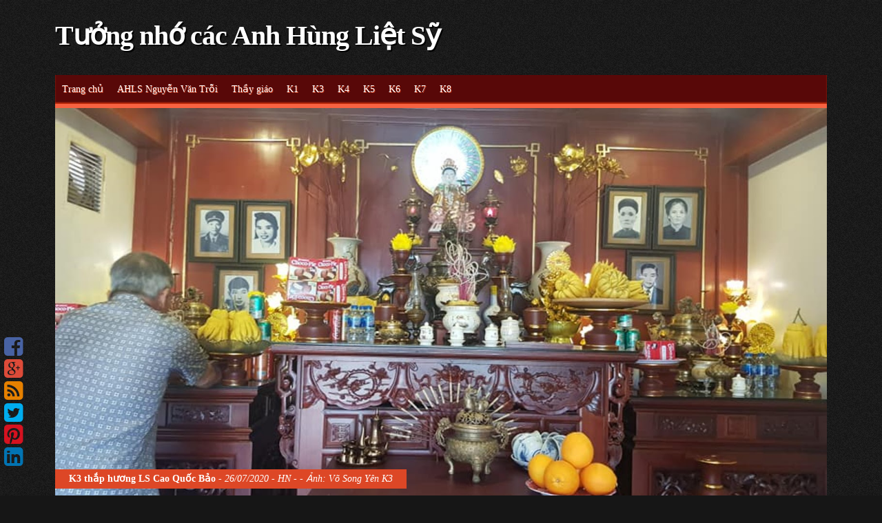

--- FILE ---
content_type: text/html; charset=UTF-8
request_url: https://ahls-bantroi.blogspot.com/2019/04/
body_size: 61404
content:
<!DOCTYPE html>
<html dir='ltr' lang='en-US' xmlns='http://www.w3.org/1999/xhtml' xmlns:b='http://www.google.com/2005/gml/b' xmlns:data='http://www.google.com/2005/gml/data' xmlns:expr='http://www.google.com/2005/gml/expr'>
<head>
<link href='https://www.blogger.com/static/v1/widgets/2944754296-widget_css_bundle.css' rel='stylesheet' type='text/css'/>
<meta charset='UTF-8'/>
<meta content='width=device-width, initial-scale=1' name='viewport'/>
<meta content='text/html; charset=UTF-8' http-equiv='Content-Type'/>
<meta content='blogger' name='generator'/>
<link href='https://ahls-bantroi.blogspot.com/favicon.ico' rel='icon' type='image/x-icon'/>
<link href='http://ahls-bantroi.blogspot.com/2019/04/' rel='canonical'/>
<link rel="alternate" type="application/atom+xml" title="Tưởng nhớ các Anh Hùng Liệt Sỹ - Atom" href="https://ahls-bantroi.blogspot.com/feeds/posts/default" />
<link rel="alternate" type="application/rss+xml" title="Tưởng nhớ các Anh Hùng Liệt Sỹ - RSS" href="https://ahls-bantroi.blogspot.com/feeds/posts/default?alt=rss" />
<link rel="service.post" type="application/atom+xml" title="Tưởng nhớ các Anh Hùng Liệt Sỹ - Atom" href="https://www.blogger.com/feeds/5351714199946749917/posts/default" />
<!--Can't find substitution for tag [blog.ieCssRetrofitLinks]-->
<meta content='http://ahls-bantroi.blogspot.com/2019/04/' property='og:url'/>
<meta content='Tưởng nhớ các Anh Hùng Liệt Sỹ' property='og:title'/>
<meta content='' property='og:description'/>
<link href="//fonts.googleapis.com/css?family=Open+Sans:400,300,700" media="all" rel="stylesheet" type="text/css">
<link href='//fonts.googleapis.com/css?family=Merriweather%3A300%2C400%2C700' media='all' rel='stylesheet' type='text/css'/>
<link href='//netdna.bootstrapcdn.com/font-awesome/4.1.0/css/font-awesome.min.css' rel='stylesheet'/>
<title>tháng 4 2019 ~ Tưởng nhớ các Anh Hùng Liệt Sỹ</title>
<!--[if lt IE 9]> <script src="https://oss.maxcdn.com/libs/html5shiv/3.7.0/html5shiv.js"></script> <![endif]-->
<style id='page-skin-1' type='text/css'><!--
/*
-----------------------------------------------
Template Name  : Tungsten
Author         : NewBloggerThemes.com
Author URL     : http://newbloggerthemes.com/
Theme URL      : http://newbloggerthemes.com/tungsten-blogger-template/
Created Date   : Monday, June 9, 2014
License        : This template is free for both personal and commercial use, But to satisfy the 'attribution' clause of the license, you are required to keep the footer links intact which provides due credit to its authors.For more information about this license, please use this link :http://creativecommons.org/licenses/by/3.0/
----------------------------------------------- */
body#layout ul{list-style-type:none;list-style:none}
body#layout ul li{list-style-type:none;list-style:none}
body#layout #headerbwrap {height:auto;}
body#layout .rslides {display:none;}
/* Variable definitions
====================
*/
/* Use this with templates/template-twocol.html */
.section, .widget {
margin:0;
padding:0;
}
/* =Reset
-------------------------------------------------------------- */
html, body, div, span, applet, object, iframe,
h1, h2, h3, h4, h5, h6, p, blockquote, pre,
a, abbr, acronym, address, big, cite, code,
del, dfn, em, font, ins, kbd, q, s, samp,
small, strike, strong, sub, sup, tt, var,
dl, dt, dd, ol, ul, li,
fieldset, form, label, legend,
table, caption, tbody, tfoot, thead, tr, th, td {
border: 0;
font-family: inherit;
font-size: 100%;
font-style: inherit;
font-weight: inherit;
margin: 0;
outline: 0;
padding: 0;
vertical-align: baseline;
}
html {
font-size: 62.5%; /* Corrects text resizing oddly in IE6/7 when body font-size is set using em units http://clagnut.com/blog/348/#c790 */
overflow-y: scroll; /* Keeps page centered in all browsers regardless of content height */
-webkit-text-size-adjust: 100%; /* Prevents iOS text size adjust after orientation change, without disabling user zoom */
-ms-text-size-adjust:     100%; /* www.456bereastreet.com/archive/201012/controlling_text_size_in_safari_for_ios_without_disabling_user_zoom/ */
}
*,
*:before,
*:after { /* apply a natural box layout model to all elements; see http://www.paulirish.com/2012/box-sizing-border-box-ftw/ */
-webkit-box-sizing: border-box; /* Not needed for modern webkit but still used by Blackberry Browser 7.0; see http://caniuse.com/#search=box-sizing */
-moz-box-sizing:    border-box; /* Still needed for Firefox 28; see http://caniuse.com/#search=box-sizing */
box-sizing:         border-box;
}
body {
background: url(https://blogger.googleusercontent.com/img/b/R29vZ2xl/AVvXsEiDcG5eL7lhEfl5zogV_Koh8Gxu6wN9qs2lgVS_NRzVmlJSpWgnmb4PG45tVFIFk-nbV40xIK4V2RAa7t98JcVkASci785RxEwxOyMEq3hiA6pa9gODtQxr15c70g70_3O6uRM12pZ_6bNa/s1600/body-bg.png) #161616;
-ms-word-wrap: break-word;
word-wrap: break-word;
}
article,
aside,
details,
figcaption,
figure,
footer,
header,
main,
nav,
section {
display: block;
}
ol, ul {
list-style: none;
}
table { /* tables still need 'cellspacing="0"' in the markup */
border-collapse: separate;
border-spacing: 0;
}
caption, th, td {
font-weight: normal;
text-align: left;
}
blockquote:before, blockquote:after,
q:before, q:after {
content: "";
}
blockquote, q {
quotes: "" "";
}
a:focus {
outline: thin dotted;
}
a:hover,
a:active {
outline: 0;
}
a img {
border: 0;
}
/* =Global'Merriweather', 'Open Sans', sans-serif
----------------------------------------------- */
body,
button,
input,
select,
textarea {
color: #404040;
font-family: Verdana;
font-size: 14px;
font-size: 1.4rem;
font-weight: 300;
line-height: 1.6;
}
a, a:visited {
color: #BC2605;
}
a:hover,
a:focus,
a:active {
color: #DD4726;
}
/* Headings */
h1, h2, h3, h4, h5, h6 {
clear: both;
margin-bottom: 10px;
}
h1 {
font-size: 2.6em;
}
h2 {
font-size: 2.2em;
}
h3 {
font-size: 1.8em;
}
h4 {
font-size: 1.6em;
}
h5 {
font-size: 1.4em;
}
h6 {
font-size: 1.2em;
}
hr {
background-color: #ccc;
border: 0;
height: 1px;
margin-bottom: 1.5em;
}
/* Text elements */
p {
margin-bottom: 1.5em;
}
ul, ol {
margin: 0 0 1.5em 3em;
}
ul {
list-style: disc;
}
ol {
list-style: decimal;
}
li > ul,
li > ol {
margin-bottom: 0;
margin-left: 1.5em;
}
dt {
font-weight: bold;
}
dd {
margin: 0 1.5em 1.5em;
}
b, strong {
font-weight: bold;
}
dfn, cite, em, i {
font-style: italic;
}
blockquote {
background: none repeat scroll 0 0 #F2F2F2;
margin: 1.5em;
padding: 20px;
}
blockquote p{
margin-bottom: 0;
}
address {
margin: 0 0 1.5em;
}
pre {
background: #eee;
font-family: "Courier 10 Pitch", Courier, monospace;
font-size: 14px;
font-size: 1.4rem;
line-height: 1.6;
margin-bottom: 1.6em;
max-width: 100%;
overflow: auto;
padding: 1.6em;
}
code, kbd, tt, var {
font: 14px Monaco, Consolas, "Andale Mono", "DejaVu Sans Mono", monospace;
}
abbr, acronym {
border-bottom: 1px dotted #666;
cursor: help;
}
mark, ins {
background: #fff9c0;
text-decoration: none;
}
sup,
sub {
font-size: 75%;
height: 0;
line-height: 0;
position: relative;
vertical-align: baseline;
}
sup {
bottom: 1ex;
}
sub {
top: .5ex;
}
small {
font-size: 75%;
}
big {
font-size: 125%;
}
figure {
margin: 0;
}
table {
margin: 0 0 1.5em;
width: 100%;
}
th {
font-weight: bold;
background:#DD4726;
color:#FFF;
padding:10px;
border-bottom: 1px solid #EEEEEE;
}
td{
padding:10px;
}
tr.even{
background: #f1f1f1;
}
img {
height: auto; /* Make sure images are scaled correctly. */
max-width: 100%; /* Adhere to container width. */
}
button,
input,
select,
textarea {
font-size: 100%; /* Corrects font size not being inherited in all browsers */
margin: 0; /* Addresses margins set differently in IE6/7, F3/4, S5, Chrome */
vertical-align: baseline; /* Improves appearance and consistency in all browsers */
*vertical-align: middle; /* Improves appearance and consistency in all browsers */
}
button,
input[type="button"],
input[type="reset"],
input[type="submit"] {
border: 1px solid #ccc;
border-color: #ccc #ccc #bbb #ccc;
border-radius: 3px;
background: #e6e6e6;
box-shadow: inset 0 1px 0 rgba(255, 255, 255, 0.5), inset 0 15px 17px rgba(255, 255, 255, 0.5), inset 0 -5px 12px rgba(0, 0, 0, 0.05);
color: rgba(0, 0, 0, .8);
cursor: pointer; /* Improves usability and consistency of cursor style between image-type 'input' and others */
-webkit-appearance: button; /* Corrects inability to style clickable 'input' types in iOS */
font-size: 12px;
font-size: 1.2rem;
line-height: 1;
padding: .6em 1em .4em;
text-shadow: 0 1px 0 rgba(255, 255, 255, 0.8);
}
button:hover,
input[type="button"]:hover,
input[type="reset"]:hover,
input[type="submit"]:hover {
border-color: #ccc #bbb #aaa #bbb;
box-shadow: inset 0 1px 0 rgba(255, 255, 255, 0.8), inset 0 15px 17px rgba(255, 255, 255, 0.8), inset 0 -5px 12px rgba(0, 0, 0, 0.02);
}
button:focus,
input[type="button"]:focus,
input[type="reset"]:focus,
input[type="submit"]:focus,
button:active,
input[type="button"]:active,
input[type="reset"]:active,
input[type="submit"]:active {
border-color: #aaa #bbb #bbb #bbb;
box-shadow: inset 0 -1px 0 rgba(255, 255, 255, 0.5), inset 0 2px 5px rgba(0, 0, 0, 0.15);
}
input[type="checkbox"],
input[type="radio"] {
padding: 0; /* Addresses excess padding in IE8/9 */
}
input[type="search"] {
-webkit-appearance: textfield; /* Addresses appearance set to searchfield in S5, Chrome */
-webkit-box-sizing: content-box; /* Addresses box sizing set to border-box in S5, Chrome (include -moz to future-proof) */
-moz-box-sizing:    content-box;
box-sizing:         content-box;
}
input[type="search"]::-webkit-search-decoration { /* Corrects inner padding displayed oddly in S5, Chrome on OSX */
-webkit-appearance: none;
}
button::-moz-focus-inner,
input::-moz-focus-inner { /* Corrects inner padding and border displayed oddly in FF3/4 www.sitepen.com/blog/2008/05/14/the-devils-in-the-details-fixing-dojos-toolbar-buttons/ */
border: 0;
padding: 0;
}
input[type="text"],
input[type="email"],
input[type="url"],
input[type="password"],
input[type="search"],
textarea {
color: #666;
border: 1px solid #ccc;
border-radius: 3px;
}
input[type="text"]:focus,
input[type="email"]:focus,
input[type="url"]:focus,
input[type="password"]:focus,
input[type="search"]:focus,
textarea:focus {
color: #111;
}
input[type="text"],
input[type="email"],
input[type="url"],
input[type="password"],
input[type="search"] {
padding: 3px;
}
textarea {
overflow: auto; /* Removes default vertical scrollbar in IE6/7/8/9 */
padding-left: 3px;
vertical-align: top; /* Improves readability and alignment in all browsers */
width: 98%;
}
/* Alignment */
.alignleft {
display: inline;
float: left;
margin-right: 1.5em;
}
.alignright {
display: inline;
float: right;
margin-left: 1.5em;
}
.aligncenter {
clear: both;
display: block;
margin: 0 auto;
}
/* Text meant only for screen readers */
.screen-reader-text {
clip: rect(1px, 1px, 1px, 1px);
position: absolute !important;
}
.screen-reader-text:hover,
.screen-reader-text:active,
.screen-reader-text:focus {
background-color: #f1f1f1;
border-radius: 3px;
box-shadow: 0 0 2px 2px rgba(0, 0, 0, 0.6);
clip: auto !important;
color: #21759b;
display: block;
font-size: 14px;
font-weight: bold;
height: auto;
left: 5px;
line-height: normal;
padding: 15px 23px 14px;
text-decoration: none;
top: 5px;
width: auto;
z-index: 100000; /* Above WP toolbar */
}
/* Clearing */
.clear:before,
.clear:after,
.entry-content:before,
.entry-content:after,
.comment-content:before,
.comment-content:after,
.site-headernbt:before,
.site-headernbt:after,
.site-contentnbt:before,
.site-contentnbt:after,
.site-footernbt:before,
.site-footernbt:after {
content: '';
display: table;
}
.clear:after,
.entry-content:after,
.comment-content:after,
.site-headernbt:after,
.site-contentnbt:after,
.site-footernbt:after {
clear: both;
}
/* =Grid
----------------------------------------------- */
@media only screen and (min-width:768px){
.onecol{width:5.801104972%;}
.twocol{width:14.364640883%;}
.threecol{width:22.928176794%;}
.fourcol{width:31.491712705%;}
.fivecol{width:40.055248616%;}
.sixcol{width:48.618784527%;}
.sevencol{width:57.182320438000005%;}
.eightcol{width:65.74585634900001%;}
.ninecol{width:74.30939226%;}
.tencol{width:82.87292817100001%;}
.elevencol{width:91.436464082%;}
.twelvecol{width:99.999999993%;}
.onecol,.twocol,.threecol,.fourcol,.fivecol,.sixcol,.sevencol,.eightcol,.ninecol,.tencol,.elevencol,.twelvecol{position:relative;float:left;margin-left:2.762430939%;}
.first{margin-left:0;}
.last{float:right;}
}
.clearfixnbt{zoom:1;}.clearfixnbt:before,.clearfixnbt:after{content:"";display:table;}
.clearfixnbt:after{clear:both;}
/* =Header
----------------------------------------------- */
.site-brandingnbt {
padding: 20px 0 25px;
}
.site-brandingnbt img#logo {
max-width: 300px;
}
h1.site-title {
font-size: 40px;
font-weight: bold;
margin-bottom: 0;
letter-spacing: -1px;
}
h1.site-title > a,
h1.site-title > a:hover,
h1.site-title > a:focus,
h1.site-title > a:active,
h1.site-title > a:visited {
color: #fff;
text-shadow:2px 2px #000;
text-decoration: none;
}
h2.site-description {
color: #ddd;
text-shadow:2px 2px #000;
font-size: 16px;
margin-bottom: 0;
}
/* =Social Icons
----------------------------------------------------------*/
.social_wrapnbt{left:0;position:fixed;bottom:40px;display:none;}
.socialnbt ul{margin:0;padding:0;}
.socialnbt ul li{list-style-type:none;margin-left: 6px;}
.socialnbt ul li a{display:block;text-decoration:none;font-size:32px;line-height:1;}
.socialnbt ul li a{color:#943D2E;}
.socialnbt ul li.soc_fb a{color:#4862A3;}
.socialnbt ul li.soc_tw a{color:#00ACEE;}
.socialnbt ul li.soc_plus a{color:#DD4B39;}
.socialnbt ul li.soc_pinterest a{color:#d51220;}
.socialnbt ul li.soc_linkedin a{color:#0274b3;}
.socialnbt ul li.soc_rss a{color:#E58000;}
/* =Layout
----------------------------------------------- */
@media screen and (min-width: 700px) {
.content-areanbt {
float: left;
margin: 0 -30% 0 0;
width: 100%;
}
.site-mainnbt {
margin: 0 30% 0 0;
}
.site-contentnbt .widget-areanbt {
float: right;
overflow: hidden;
width: 30%;
}
.site-footernbt {
clear: both;
width: 100%;
}
.sidebar-content-layout .content-areanbt {
float: right;
margin: 0 0 0 -25%;
width: 100%;
}
.sidebar-content-layout .site-mainnbt {
margin: 0 0 0 25%;
}
.sidebar-content-layout .site-contentnbt .widget-areanbt {
float: left;
overflow: hidden;
width: 25%;
}
.sidebar-content-layout .site-footernbt {
clear: both;
width: 100%;
}
.social_wrapnbt{
display: block;
}
}
/* =Color Schemes
----------------------------------------------- */
.main-navigationnbt,
.site-footernbt {
color: yellow;
background: url() #580808;
}
.main-navigationnbt ul ul a {
border-bottom: 1px solid #DA4423;
}
.main-navigationnbt {
box-shadow: 0 -2px 2px #C42E0D inset;
}
.main-navigationnbt .current_page_item a,
.main-navigationnbt .current-menu-item a{
box-shadow: 1px 0 #C42E0D;
}
.main-navigationnbt .current_page_item a,
.main-navigationnbt ul li:hover a,
.main-navigationnbt .current-menu-item a{
background: #F86241;
}
#contentnbt {
border-top: 6px solid #F86241;
}
.main-navigationnbt a,
.site-footernbt {
text-shadow: 1px 1px #CD3717;
}
h1.entry-title > a,
h1.entry-title > a:visited {
color: #1B1B1B;
text-decoration: none;
}
h1.entry-title > a:hover {
color: #DD4726;
}
.rslides .caption {
background: #DD4726;
z-index: 9999;
}
/*----------------------------------*/
.blue-skin a,
.blue-skin a:visited {
color: #4862A3;
}
.blue-skin a:hover,
.blue-skin a:focus,
.blue-skin a:active {
color: #5E78B9;
}
.blue-skin h1.entry-title > a:hover {
color: #4862A3;
}
.blue-skin .main-navigationnbt,
.blue-skin .site-footernbt {
background: url(https://blogger.googleusercontent.com/img/b/R29vZ2xl/AVvXsEjjmrB7cm3g5WbV-zEnWSjV4YTzn6zHM83RBONQwuIW3egSE06U0HMPGMyiAi2EF9XCXnQqYCMfAI4Z8YzcpWRqx_7NDHWNW5QQMBE4OH0ml-6xsrI8N7B7K3p6ydKAgWugIEMzvjaN8KGp/s1600/bg.png) #4862A3;
}
.blue-skin .main-navigationnbt ul ul a {
border-bottom: 1px solid #3A5495;
}
.blue-skin .main-navigationnbt {
box-shadow: 0 -2px 2px #233D7E inset;
}
.blue-skin .main-navigationnbt .current_page_item a,
.blue-skin .main-navigationnbt .current-menu-item a{
box-shadow: 1px 0 #233D7E;
}
.blue-skin .main-navigationnbt .current_page_item a,
.blue-skin .main-navigationnbt ul li:hover a,
.blue-skin .main-navigationnbt .current-menu-item a{
background: #5D77B8;
}
.blue-skin #contentnbt {
border-top: 6px solid #5D77B8;
}
.blue-skin .main-navigationnbt a,
.blue-skin .site-footernbt {
text-shadow: 1px 1px #233D7E;
}
.blue-skin .rslides .caption {
background: #4862A3;
}
.blue-skin th {
background: #4862A3;
}
/* =Menu
----------------------------------------------- */
.main-navigationnbt {font-family:Georgia;
clear: both;
display: block;
float: left;
width: 100%;
}
.main-navigationnbt ul {
list-style: none;
margin: 0;
padding-left: 0;
}
.main-navigationnbt li {
float: left;
position: relative;
}
.main-navigationnbt a,
.main-navigationnbt a:visited,
.main-navigationnbt a:hover,
.main-navigationnbt a:focus,
.main-navigationnbt a:active{
display: block;
text-decoration: none;
color: #FFFFFF;
padding: 10px;
}
.main-navigationnbt a,
.main-navigationnbt ul ul,
.main-navigationnbt ul ul ul {
transition: all 0.1s ease-in-out 0s;
}
.main-navigationnbt > ul li:first-child a {
margin-left: 0;
}
.main-navigationnbt ul ul {
box-shadow: 0 3px 3px rgba(0, 0, 0, 0.5);
display: none;
float: left;
left: 0;
position: absolute;
top: 100%;
z-index: 99999;
}
.main-navigationnbt ul ul ul {
left: 100%;
top: 0;
}
.main-navigationnbt ul ul a {
width: 230px;
box-shadow: none !important;
}
.main-navigationnbt li:hover > a {
}
.main-navigationnbt ul ul :hover > a {
}
.main-navigationnbt ul ul a:hover {
}
.main-navigationnbt ul li:hover > ul {
display: block;
}
.main-navigationnbt .current_page_item a,
.main-navigationnbt .current-menu-item a {
}
/* Small menu */
.menu-togglenbt {
cursor: pointer;
display: none;
color: #FFFFFF;
font-size: 25px;
font-weight: 300;
text-align: center;
text-decoration: underline;
}
@media screen and (max-width: 600px) {
.menu-togglenbt,
.main-navigationnbt.toggled .nav-menu {
display: block;
}
.main-navigationnbt ul {
display: none;
}
}
/* =Content
----------------------------------------------- */
#pagenbt {
margin: 0 auto 20px;
max-width: 1200px;
padding: 0 40px;
}
#contentnbt {
background: #FFFFFF;
display: block;
}
.clear{
clear:both;
}
#mainnbt{
padding: 20px;
font-size: 15px;
font-weight: 400;
}
.entry-title {
font-size: 25px;
font-weight: bold;
}
.entry-metanbt,
.entry-metanbt a,
.entry-metanbt a:hover,
.entry-metanbt a:focus,
.entry-metanbt a:visited,
.entry-metanbt a:active {
color: #9C9C9C;
font-size: 14px;
text-decoration: none;
}
footer.entry-metanbt {
margin: 0;
}
.readmorenbt {
text-decoration: none;
}
.entry-thumbnail,
.entry-text{
display: block;
}
.entry-thumbnail{
width:23%;
float:left;
text-align: center;
}
.entry-text{
width:75%;
float:right;
}
.entry-summary {
margin: 0.8em 0 0;
}
.entry-summary > p {
margin-bottom: 0;
}
.hentry {
border-bottom: 1px solid #E7E7E7;
margin: 0 0 20px;
padding-bottom: 20px;
}
.byline,
.updated {
}
.single .byline,
.group-blog .byline {
}
.page-content,
.entry-content {
margin: 1em 0 1em;
}
/* =Asides
----------------------------------------------- */
.blog .format-aside .entry-title,
.archive .format-aside .entry-title {
}
/* =Footer
----------------------------------------------- */
.site-infonbt {
color: #FFFFFF;
padding: 20px 40px;
text-align: center;
}
.site-footernbt a,
.site-footernbt a:active,
.site-footernbt a:focus,
.site-footernbt a:hover,
.site-footernbt a:visited{
color: #FFFFFF;
}
.creditsnbt {
float: none;
}
.copyright-textnbt{
float: none;
}
/* Make sure embeds and iframes fit their containers */
embed,
iframe,
object {
max-width: 100%;
}
/* =Widgets
----------------------------------------------- */
.site-contentnbt .widget-areanbt {font-family:Times;
padding-top: 20px;
background: #F6F6F6;
-webkit-border-radius: 0 0 0 30px;
-moz-border-radius: 0 0 0 30px;
border-radius: 0 0 0 30px;
margin-bottom: 20px;
color: #888888;
}
.sidebar-content-layout .site-contentnbt .widget-areanbt {
border-radius: 0 0 30px 0;
}
.widget-areanbt .widget-title{
font-size: 20px;
margin-bottom: 12px;
color: #404040;
}
.widget-areanbt .widget h2{
font-size: 20px;
margin-bottom: 12px;
color: #404040;
font-weight: bold;
}
.widget-areanbt .widget h3{
font-size: 20px;
margin-bottom: 12px;
color: #404040;
}
.widget-areanbt ul{
margin: 0;
list-style: none;
list-style-type: none;
}
.widget-areanbt a,
.widget-areanbt a:hover,
.widget-areanbt a:active,
.widget-areanbt a:focus,
.widget-areanbt a:visited {
border-bottom: 0px dotted;
color: #888888;
text-decoration: none;
}
.widget-areanbt .widget {
border-bottom: 1px solid #DADADA;
box-shadow: 0 1px #FFFFFF;
margin: 0 15px 15px;
padding-bottom: 15px;
}
.widget-areanbt .widget ul li:last-child {
margin-bottom:0;
}
/* Make sure select elements fit in widgets */
.widget select {
max-width: 100%;
}
/* Search widget */
.widget_search .search-submit {
display: none;
}
.widget-areanbt li {
margin-bottom: 8px;
}
#PageList1 a {
color: darkred;
font-size: 18px;
}
/* =rSlides
----------------------------------------------------------*/
.rslides {
position: relative;
list-style: none;
overflow: hidden;
width: 100%;
padding: 0;
margin: 0;
}
.rslides li {
-webkit-backface-visibility: hidden;
position: absolute;
display: none;
width: 100%;
left: 0;
top: 0;
}
.rslides li:first-child {
position: relative;
display: block;
float: left;
}
.rslides img {
display: block;
height: auto;
float: left;
width: 100%;
border: 0;
}
.rslides .caption {
bottom: 0;
color: #FFFFFF;
padding: 3px 20px;
position: absolute;
}
h2.date-header {
margin: 10px 0px;
display: none;
}
.main .widget {
margin: 0 0 5px;
padding: 0 0 2px;
}
.main .Blog {
border-bottom-width: 0;
}
#header .description {
color:#ffffff;
font-size:14px;
text-shadow:0px 1px 0px #000000;
}
/* Comments----------------------------------------------- */
#comments {
padding:10px;
margin-bottom:20px;
}
#comments h4 {
font-size:22px;
margin-bottom:10px;
}
.deleted-comment {
font-style: italic;
color: gray;
}
#blog-pager-newer-link {
float: left;
}
#blog-pager-older-link {
float: right;
}
#blog-pager {
text-align: center;
padding:5px;
margin: 1em 0;
}
.feed-links {
clear: both;
}
.comment-form {
}
#navbar-iframe {
height: 0;
visibility: hidden;
display: none;
}
.separator a[style="margin-left: 1em; margin-right: 1em;"] {margin-left: auto!important;margin-right: auto!important;}
.PopularPosts .widget-content ul li {
padding:6px 0px;
}
.reaction-buttons table{
border:none;
margin-bottom:5px;
}
.reaction-buttons table, .reaction-buttons td{
border:none !important;
}
.PopularPosts .item-title {
font-weight: bold;
padding-bottom: 0.2em;
}
.pbtthumbimg {
float:left;
margin:0px 10px 5px 0px;
padding:0px;
border:0px solid #eee;
background:#fff;
width:200px;
height:auto;
}
#anh1, #anh2, #anh3, #anh4, #anh5, #anh6, #anhb {
text-align: center;
font-style: italic;
font-size: 15px;
float: left;
margin: 0 auto;
margin-left: 1px;
}
#anh1 img, #anh2 img, #anh3 img, #anh4 img, #anh5 img, #anh6 img, #anhb img, #anhc img, #anht img, #anhp img, #ez2 img {
width: 100%;
}
#anh1 {
width: 99%;
}
#anh2 {
width: 48%;
}
#anh3 {
width: 32.5%;
}
#anh4 {
width: 24.8%;
}
#anh5 {
width: 19.5%;
}
#anh6 {
width: 16.5%;
}
#anhb {
width: 45%;
padding: 5px;
float: right;
margin-left: 10px;
background-color:#efefef;
}
#anhc {
text-align: center;
font-style: italic;
font-size: 12px;
width: 68%;
padding: 5px;
margin: 10px auto;
background-color:#efefef;
}
#anhtron {
border-radius:50%;
background-repeat:no-repeat;
-o-background-size: 100% 100%, auto;
-moz-background-size: 100% 100%, auto;
-webkit-background-size: 100% 100%, auto;
background-size: 100% 100%, auto;
}
.anh10 {
text-align: center;
font-style: italic;
font-size: 12px;
float: left;
margin: 0 auto;
margin-left: 0.1%;
width: 9.5%;padding: 0.2%;
border: 0px solid #cecece;
-webkit-border-radius: 5px;
-moz-border-radius: 5px;
border-radius: 5px;
-webkit-box-shadow: inset 0 0 5px #ccc;
-moz-box-shadow: inset 0 0 5px #ccc;
box-shadow: inset 0 0 5px #ccc;
}
.anh10 img {border: 0px solid #fff;
-webkit-border-radius: 5px;
-moz-border-radius: 5px;
border-radius: 5px;
-webkit-box-shadow: inset 0 0 5px #ccc;
-moz-box-shadow: inset 0 0 5px #ccc;
box-shadow: inset 0 0 5px #ccc;
width: 100%;
}
.ez img, .ez2 img, .ez- img, .ez-2 img, .ez1 img  {
width: 100%;
}
.ez, .ez2, .ez-, .ez-2, .ez1  {
border-bottom: 1px dotted #000000;
color: #000000; outline: none;
cursor: help; text-decoration: none;
position: ;
}
a.ez, a.ez2, a.ez-, a.ez-2, a.ez1  {
color:#0B5EB4 ; }
/*---------- Easy tooltip -----------*/
a.ez:hover {
background:#fff;
text-decoration:none;
}
/*BG color is a must for IE6*/
a.ez span {
display:none;
padding:2px 3px;
margin-left:2px;
width:30%;
text-align:left;
font-size:10pt;
z-index:1000;
}
a.ez:hover span{
display:inline;
position:absolute;
background:rgb(255, 255, 208);
border:1px solid #ff6600;
color:#6c6c6c;
-moz-border-radius: 8px;
-webkit-border-radius: 8px;
-khtml-border-radius: 8px;
border-radius: 8px;
padding:5px;
box-shadow: 5px 5px 5px rgba(0, 0, 0, 0.1);
-webkit-box-shadow: 5px 5px rgba(0, 0, 0, 0.1);
-moz-box-shadow: 5px 5px rgba(0, 0, 0, 0.1);
}
/*---------- Easy tooltip -----------*/
a.ez-:hover {
background:#fff;
text-decoration:none;
}
/*BG color is a must for IE6*/
a.ez- span {
display:none;
padding:2px 3px;
margin-left:-40%;
margin-top:3%;
width:30%;
text-align:left;
font-size:10pt;
z-index:1000;
}
a.ez-:hover span{
display:inline;
position:absolute;
background:rgb(258, 128, 8);
border:1px solid #ff6600;
color:#6c6c6c;
-moz-border-radius: 8px;
-webkit-border-radius: 8px;
-khtml-border-radius: 8px;
border-radius: 8px;
padding:0px;
box-shadow: 5px 5px 5px rgba(0, 0, 0, 0.1);
-webkit-box-shadow: 5px 5px rgba(0, 0, 0, 0.1);
-moz-box-shadow: 5px 5px rgba(0, 0, 0, 0.1);
}
/*---------- Easy tooltip -----------*/
a.ez-2:hover {
background:#fff;
text-decoration:none;
}
/*BG color is a must for IE6*/
a.ez-2 span {
display:none;
padding:2px 3px;
margin-left:-60%;
margin-top:3%;
width:49%;
text-align:left;
font-size:10pt;
z-index:1000;
}
a.ez-2:hover span{
display:inline;
position:absolute;
background:rgb(258, 128, 8);
border:1px solid #ff6600;
color:#6c6c6c;
-moz-border-radius: 8px;
-webkit-border-radius: 8px;
-khtml-border-radius: 8px;
border-radius: 8px;
padding:0px;
box-shadow: 5px 5px 5px rgba(0, 0, 0, 0.1);
-webkit-box-shadow: 5px 5px rgba(0, 0, 0, 0.1);
-moz-box-shadow: 5px 5px rgba(0, 0, 0, 0.1);
}
/*---------- Easy tooltip -----------*/
a.ez2:hover {
background:#fff;
text-decoration:none;
}
/*BG color is a must for IE6*/
a.ez2 span {
display:none;
padding:2px 3px;
margin-left:2px;
width:49%;
text-align:left;
font-size:10pt;
z-index:1000;
}
a.ez2:hover span{
display:inline;
position:absolute;
background:rgb(258, 128, 8);
border:1px solid #ff6600;
color:#6c6c6c;
-moz-border-radius: 8px;
-webkit-border-radius: 8px;
-khtml-border-radius: 8px;
border-radius: 8px;
padding:0px;
box-shadow: 5px 5px 5px rgba(0, 0, 0, 0.1);
-webkit-box-shadow: 5px 5px rgba(0, 0, 0, 0.1);
-moz-box-shadow: 5px 5px rgba(0, 0, 0, 0.1);
}
/*---------- Easy tooltip -----------*/
a.ez1:hover {
background:#fff;
text-decoration:none;
}
/*BG color is a must for IE6*/
a.ez1 span {
display:none;
padding:2px 3px;
margin-left:2px;
width:30%;
text-align:left;
font-size:10pt;
z-index:1000;
}
a.ez1:hover span{
display:inline;
position:absolute;
background:rgb(258, 128, 8);
border:1px solid #ff6600;
color:#6c6c6c;
-moz-border-radius: 8px;
-webkit-border-radius: 8px;
-khtml-border-radius: 8px;
border-radius: 8px;
padding:0px;
box-shadow: 5px 5px 5px rgba(0, 0, 0, 0.1);
-webkit-box-shadow: 5px 5px rgba(0, 0, 0, 0.1);
-moz-box-shadow: 5px 5px rgba(0, 0, 0, 0.1);
}
#ez2 {
background-color: rgb(255, 255, 208);
color:black;
padding:5px;
-moz-border-radius-bottomright: 8px;
-moz-border-radius-bottomleft: 8px;
-webkit-border-radius: px px 8px 8px;
border-radius: px px 8px 8px;
}
#di {
display: block;
clear: both;
}
#dstit {
text-align: center;
color: white;
font-weight: bold;
}
#anht{
float:left;
width:49%;
}
#anhp{
float:right;
width:49%;
}
#anhp img, #anh1 img{
width:100%;
}
#anht img{
width:100%;
}
img.alignright{
float:right;
margin-left:10px;
}
img.alignleft{
float:left;
margin-right:10px;
}
#logo {position: relative; top: 0; left: 50%;}
#cottrai, #cotphai, #l, #r {
width: 47%;
text-align:justify;}
#l:before {float: right;}
#r:before {float: left;}
#cottrai, #l {float: left; padding-left:1%; }
#cotphai, #r {float: right;padding-right:1%; }
#cottrai, #cotphai {
margin-top: 18px;
}
#chu9 {
font-weight: bold;
font-size: 32pt;
float: left;
width: 0.90em;
color: rgb(255, 0, 0);
line-height: 80%;
padding-top:6px;
}
#chu8, #chu8hm {
text-align: right;
font-size: 10pt;
font-style: italic;
margin-right: 10px;
padding:1%;
}
#le, #tinbuon, #tinvui {
margin: auto;
padding: 10px 10px;
width: 80%;
min-width: px;
max-width: 678px;
font-family: verdana;
text-align: justify;
}
#bai {
font-family: verdana;
font-size: 14pt;
text-align: justify;
}
.gradientB {
background: #999; /* for non-css3 browsers */
filter: progid:DXImageTransform.Microsoft.gradient(startColorstr='#cccccc', endColorstr='#000000'); /* for IE */
background: -webkit-gradient(linear, left top, left bottom, from(#ccc), to(#000)); /* for webkit browsers */
background: -moz-linear-gradient(top,  #ccc,  #000); /* for firefox 3.6+ */
}
.gradientBlue {
background: #ddddff; /* for non-css3 browsers */
filter: progid:DXImageTransform.Microsoft.gradient(startColorstr='#ffffff', endColorstr='#ddddff'); /* for IE */
background: -webkit-gradient(linear, left top, left bottom, from(#ffffff), to(#ddddff)); /* for webkit browsers */
background: -moz-linear-gradient(top,  #ffffff,  #ddddff); /* for firefox 3.6+ */
}
.gradientRed {
background: #ffdddd; /* for non-css3 browsers */
filter: progid:DXImageTransform.Microsoft.gradient(startColorstr='#ffffff', endColorstr='#ffdddd'); /* for IE */
background: -webkit-gradient(linear, left top, left bottom, from(#ffffff), to(#ffdddd)); /* for webkit browsers */
background: -moz-linear-gradient(top,  #ffffff,  #ffdddd); /* for firefox 3.6+ */
}
.gradientLam {
background: #ddffff; /* for non-css3 browsers */
filter: progid:DXImageTransform.Microsoft.gradient(startColorstr='#ffffff', endColorstr='#ddffff'); /* for IE */
background: -webkit-gradient(linear, left top, left bottom, from(#ffffff), to(#ddffff)); /* for webkit browsers */
background: -moz-linear-gradient(top,  #ffffff,  #ddffff); /* for firefox 3.6+ */
}
.gradientCay {
background: #ddffdd; /* for non-css3 browsers */
filter: progid:DXImageTransform.Microsoft.gradient(startColorstr='#ffffff', endColorstr='#ddffdd'); /* for IE */
background: -webkit-gradient(linear, left top, left bottom, from(#ffffff), to(#ddffdd)); /* for webkit browsers */
background: -moz-linear-gradient(top,  #ffffff,  #ddffdd); /* for firefox 3.6+ */
}
.gradientTim {
background: #ffddff; /* for non-css3 browsers */
filter: progid:DXImageTransform.Microsoft.gradient(startColorstr='#ffffff', endColorstr='#ffddff'); /* for IE */
background: -webkit-gradient(linear, left top, left bottom, from(#ffffff), to(#ffddff)); /* for webkit browsers */
background: -moz-linear-gradient(top,  #ffffff,  #ffddff); /* for firefox 3.6+ */
}
.gradientCam {
background: #ffffdd; /* for non-css3 browsers */
filter: progid:DXImageTransform.Microsoft.gradient(startColorstr='#ffffff', endColorstr='#ffffdd'); /* for IE */
background: -webkit-gradient(linear, left top, left bottom, from(#ffffff), to(#ffffdd)); /* for webkit browsers */
background: -moz-linear-gradient(top,  #ffffff,  #ffffdd); /* for firefox 3.6+ */
}
.box {
background: ;
color:;
font-family: verdana;
font-size: 14pt;
padding: 8px;
border: 1px solid #cecece;
-webkit-border-radius: 5px;
-moz-border-radius: 5px;
border-radius: 5px;
-webkit-box-shadow: inset 0 0 5px #ccc;
-moz-box-shadow: inset 0 0 5px #ccc;
box-shadow: inset 0 0 5px #ccc;
}
#tenLS {
font-weight: bold;
color: #cc0000;
font-size: 12pt;
font-family: times, times new roman, serif;
}
.d1 {
text-indent: 8%;
}
.d2 {
text-indent: -8%;
margin-left: 8%;
}
/*---------- Easy tooltip -----------*/
a.mat2 {
background:Thistle ;
}
a.mat2:hover {
background:Thistle ;
text-decoration:none;
}
/*BG color is a must for IE6*/
a.mat2 span {
display:none;
padding:2px 3px;
margin-left:2px;
width:49%;
text-align:left;
font-size:10pt;
z-index:1000;
}
a.mat2:hover span{
display:inline;
position:absolute;
background:#80088a;
border:2px solid black;
color:#6c6c6c;
-moz-border-radius: 8px;
-webkit-border-radius: 8px;
-khtml-border-radius: 8px;
border-radius: 8px;
padding:0px;
box-shadow: 5px 5px 5px rgba(0, 0, 0, 0.1);
-webkit-box-shadow: 5px 5px rgba(0, 0, 0, 0.1);
-moz-box-shadow: 5px 5px rgba(0, 0, 0, 0.1);
}
/*---------- Easy tooltip -----------*/
a.mat-2 {
background:Thistle ;
}
a.mat-2:hover {
background:Thistle ;
text-decoration:none;
}
/*BG color is a must for IE6*/
a.mat-2 span {
display:none;
padding:2px 3px;
margin-left:-38%;
margin-top:3%;
width:49%;
text-align:left;
font-size:10pt;
z-index:1000;
}
a.mat-2:hover span{
display:inline;
position:absolute;
background:#80088a;
border:2px solid black;
color:#6c6c6c;
-moz-border-radius: 8px;
-webkit-border-radius: 8px;
-khtml-border-radius: 8px;
border-radius: 8px;
padding:0px;
box-shadow: 5px 5px 5px rgba(0, 0, 0, 0.1);
-webkit-box-shadow: 5px 5px rgba(0, 0, 0, 0.1);
-moz-box-shadow: 5px 5px rgba(0, 0, 0, 0.1);
}
.mat1 img{
border: 2px solid black;
width: 90%;
}
.mat1 {
background: #f6e8fe;
padding:2px;
}
.anh100 img {
width: 100%;
}
.anh100 {
font-size: large;
text-align:justify;
}
input[type="button"] {
font-family: "Times New Roman", times;
color:#39789C;
font-weight:bold;
font-size:18px;
width:100%;
padding: 3px;
cursor: pointer;
text-align: left;
}
input:focus,textarea:focus {
-webkit-box-shadow: inset 0 0 5px #00a8ff;
-moz-box-shadow: inset 0 0 5px #00a8ff;
box-shadow: inset 0 0 5px #00a8ff;
}

--></style>
<!--[if lt IE 9]> <style type='text/css'> .content-areanbt { float: left; margin: 0 -30% 0 0; width: 100%; } .site-mainnbt { margin: 0 30% 0 0; } .site-contentnbt .widget-areanbt { float: right; overflow: hidden; width: 30%; } .site-footernbt { clear: both; width: 100%; } .sidebar-content-layout .content-areanbt { float: right; margin: 0 0 0 -25%; width: 100%; } .sidebar-content-layout .site-mainnbt { margin: 0 0 0 25%; } .sidebar-content-layout .site-contentnbt .widget-areanbt { float: left; overflow: hidden; width: 25%; } .sidebar-content-layout .site-footernbt { clear: both; width: 100%; } #pagenbt{ min-width:700px !important; } .screen-reader-text { display: none !important; } .social_wrapnbt{display:block;} </style> <![endif]-->
<script src='https://ajax.googleapis.com/ajax/libs/jquery/1.11.0/jquery.min.js' type='text/javascript'></script>
<script type='text/javascript'>
//<![CDATA[

/*! jQuery Migrate v1.2.1 | (c) 2005, 2013 jQuery Foundation, Inc. and other contributors | jquery.org/license */
jQuery.migrateMute===void 0&&(jQuery.migrateMute=!0),function(e,t,n){function r(n){var r=t.console;i[n]||(i[n]=!0,e.migrateWarnings.push(n),r&&r.warn&&!e.migrateMute&&(r.warn("JQMIGRATE: "+n),e.migrateTrace&&r.trace&&r.trace()))}function a(t,a,i,o){if(Object.defineProperty)try{return Object.defineProperty(t,a,{configurable:!0,enumerable:!0,get:function(){return r(o),i},set:function(e){r(o),i=e}}),n}catch(s){}e._definePropertyBroken=!0,t[a]=i}var i={};e.migrateWarnings=[],!e.migrateMute&&t.console&&t.console.log&&t.console.log("JQMIGRATE: Logging is active"),e.migrateTrace===n&&(e.migrateTrace=!0),e.migrateReset=function(){i={},e.migrateWarnings.length=0},"BackCompat"===document.compatMode&&r("jQuery is not compatible with Quirks Mode");var o=e("<input/>",{size:1}).attr("size")&&e.attrFn,s=e.attr,u=e.attrHooks.value&&e.attrHooks.value.get||function(){return null},c=e.attrHooks.value&&e.attrHooks.value.set||function(){return n},l=/^(?:input|button)$/i,d=/^[238]$/,p=/^(?:autofocus|autoplay|async|checked|controls|defer|disabled|hidden|loop|multiple|open|readonly|required|scoped|selected)$/i,f=/^(?:checked|selected)$/i;a(e,"attrFn",o||{},"jQuery.attrFn is deprecated"),e.attr=function(t,a,i,u){var c=a.toLowerCase(),g=t&&t.nodeType;return u&&(4>s.length&&r("jQuery.fn.attr( props, pass ) is deprecated"),t&&!d.test(g)&&(o?a in o:e.isFunction(e.fn[a])))?e(t)[a](i):("type"===a&&i!==n&&l.test(t.nodeName)&&t.parentNode&&r("Can't change the 'type' of an input or button in IE 6/7/8"),!e.attrHooks[c]&&p.test(c)&&(e.attrHooks[c]={get:function(t,r){var a,i=e.prop(t,r);return i===!0||"boolean"!=typeof i&&(a=t.getAttributeNode(r))&&a.nodeValue!==!1?r.toLowerCase():n},set:function(t,n,r){var a;return n===!1?e.removeAttr(t,r):(a=e.propFix[r]||r,a in t&&(t[a]=!0),t.setAttribute(r,r.toLowerCase())),r}},f.test(c)&&r("jQuery.fn.attr('"+c+"') may use property instead of attribute")),s.call(e,t,a,i))},e.attrHooks.value={get:function(e,t){var n=(e.nodeName||"").toLowerCase();return"button"===n?u.apply(this,arguments):("input"!==n&&"option"!==n&&r("jQuery.fn.attr('value') no longer gets properties"),t in e?e.value:null)},set:function(e,t){var a=(e.nodeName||"").toLowerCase();return"button"===a?c.apply(this,arguments):("input"!==a&&"option"!==a&&r("jQuery.fn.attr('value', val) no longer sets properties"),e.value=t,n)}};var g,h,v=e.fn.init,m=e.parseJSON,y=/^([^<]*)(<[\w\W]+>)([^>]*)$/;e.fn.init=function(t,n,a){var i;return t&&"string"==typeof t&&!e.isPlainObject(n)&&(i=y.exec(e.trim(t)))&&i[0]&&("<"!==t.charAt(0)&&r("$(html) HTML strings must start with '<' character"),i[3]&&r("$(html) HTML text after last tag is ignored"),"#"===i[0].charAt(0)&&(r("HTML string cannot start with a '#' character"),e.error("JQMIGRATE: Invalid selector string (XSS)")),n&&n.context&&(n=n.context),e.parseHTML)?v.call(this,e.parseHTML(i[2],n,!0),n,a):v.apply(this,arguments)},e.fn.init.prototype=e.fn,e.parseJSON=function(e){return e||null===e?m.apply(this,arguments):(r("jQuery.parseJSON requires a valid JSON string"),null)},e.uaMatch=function(e){e=e.toLowerCase();var t=/(chrome)[ \/]([\w.]+)/.exec(e)||/(webkit)[ \/]([\w.]+)/.exec(e)||/(opera)(?:.*version|)[ \/]([\w.]+)/.exec(e)||/(msie) ([\w.]+)/.exec(e)||0>e.indexOf("compatible")&&/(mozilla)(?:.*? rv:([\w.]+)|)/.exec(e)||[];return{browser:t[1]||"",version:t[2]||"0"}},e.browser||(g=e.uaMatch(navigator.userAgent),h={},g.browser&&(h[g.browser]=!0,h.version=g.version),h.chrome?h.webkit=!0:h.webkit&&(h.safari=!0),e.browser=h),a(e,"browser",e.browser,"jQuery.browser is deprecated"),e.sub=function(){function t(e,n){return new t.fn.init(e,n)}e.extend(!0,t,this),t.superclass=this,t.fn=t.prototype=this(),t.fn.constructor=t,t.sub=this.sub,t.fn.init=function(r,a){return a&&a instanceof e&&!(a instanceof t)&&(a=t(a)),e.fn.init.call(this,r,a,n)},t.fn.init.prototype=t.fn;var n=t(document);return r("jQuery.sub() is deprecated"),t},e.ajaxSetup({converters:{"text json":e.parseJSON}});var b=e.fn.data;e.fn.data=function(t){var a,i,o=this[0];return!o||"events"!==t||1!==arguments.length||(a=e.data(o,t),i=e._data(o,t),a!==n&&a!==i||i===n)?b.apply(this,arguments):(r("Use of jQuery.fn.data('events') is deprecated"),i)};var j=/\/(java|ecma)script/i,w=e.fn.andSelf||e.fn.addBack;e.fn.andSelf=function(){return r("jQuery.fn.andSelf() replaced by jQuery.fn.addBack()"),w.apply(this,arguments)},e.clean||(e.clean=function(t,a,i,o){a=a||document,a=!a.nodeType&&a[0]||a,a=a.ownerDocument||a,r("jQuery.clean() is deprecated");var s,u,c,l,d=[];if(e.merge(d,e.buildFragment(t,a).childNodes),i)for(c=function(e){return!e.type||j.test(e.type)?o?o.push(e.parentNode?e.parentNode.removeChild(e):e):i.appendChild(e):n},s=0;null!=(u=d[s]);s++)e.nodeName(u,"script")&&c(u)||(i.appendChild(u),u.getElementsByTagName!==n&&(l=e.grep(e.merge([],u.getElementsByTagName("script")),c),d.splice.apply(d,[s+1,0].concat(l)),s+=l.length));return d});var Q=e.event.add,x=e.event.remove,k=e.event.trigger,N=e.fn.toggle,T=e.fn.live,M=e.fn.die,S="ajaxStart|ajaxStop|ajaxSend|ajaxComplete|ajaxError|ajaxSuccess",C=RegExp("\\b(?:"+S+")\\b"),H=/(?:^|\s)hover(\.\S+|)\b/,A=function(t){return"string"!=typeof t||e.event.special.hover?t:(H.test(t)&&r("'hover' pseudo-event is deprecated, use 'mouseenter mouseleave'"),t&&t.replace(H,"mouseenter$1 mouseleave$1"))};e.event.props&&"attrChange"!==e.event.props[0]&&e.event.props.unshift("attrChange","attrName","relatedNode","srcElement"),e.event.dispatch&&a(e.event,"handle",e.event.dispatch,"jQuery.event.handle is undocumented and deprecated"),e.event.add=function(e,t,n,a,i){e!==document&&C.test(t)&&r("AJAX events should be attached to document: "+t),Q.call(this,e,A(t||""),n,a,i)},e.event.remove=function(e,t,n,r,a){x.call(this,e,A(t)||"",n,r,a)},e.fn.error=function(){var e=Array.prototype.slice.call(arguments,0);return r("jQuery.fn.error() is deprecated"),e.splice(0,0,"error"),arguments.length?this.bind.apply(this,e):(this.triggerHandler.apply(this,e),this)},e.fn.toggle=function(t,n){if(!e.isFunction(t)||!e.isFunction(n))return N.apply(this,arguments);r("jQuery.fn.toggle(handler, handler...) is deprecated");var a=arguments,i=t.guid||e.guid++,o=0,s=function(n){var r=(e._data(this,"lastToggle"+t.guid)||0)%o;return e._data(this,"lastToggle"+t.guid,r+1),n.preventDefault(),a[r].apply(this,arguments)||!1};for(s.guid=i;a.length>o;)a[o++].guid=i;return this.click(s)},e.fn.live=function(t,n,a){return r("jQuery.fn.live() is deprecated"),T?T.apply(this,arguments):(e(this.context).on(t,this.selector,n,a),this)},e.fn.die=function(t,n){return r("jQuery.fn.die() is deprecated"),M?M.apply(this,arguments):(e(this.context).off(t,this.selector||"**",n),this)},e.event.trigger=function(e,t,n,a){return n||C.test(e)||r("Global events are undocumented and deprecated"),k.call(this,e,t,n||document,a)},e.each(S.split("|"),function(t,n){e.event.special[n]={setup:function(){var t=this;return t!==document&&(e.event.add(document,n+"."+e.guid,function(){e.event.trigger(n,null,t,!0)}),e._data(this,n,e.guid++)),!1},teardown:function(){return this!==document&&e.event.remove(document,n+"."+e._data(this,n)),!1}}})}(jQuery,window);

//]]>
</script>
<script type='text/javascript'>
//<![CDATA[

function showrecentcomments(json){for(var i=0;i<a_rc;i++){var b_rc=json.feed.entry[i];var c_rc;if(i==json.feed.entry.length)break;for(var k=0;k<b_rc.link.length;k++){if(b_rc.link[k].rel=='alternate'){c_rc=b_rc.link[k].href;break;}}c_rc=c_rc.replace("#","#comment-");var d_rc=c_rc.split("#");d_rc=d_rc[0];var e_rc=d_rc.split("/");e_rc=e_rc[5];e_rc=e_rc.split(".html");e_rc=e_rc[0];var f_rc=e_rc.replace(/-/g," ");f_rc=f_rc.link(d_rc);var g_rc=b_rc.published.$t;var h_rc=g_rc.substring(0,4);var i_rc=g_rc.substring(5,7);var j_rc=g_rc.substring(8,10);var k_rc=new Array();k_rc[1]="Jan";k_rc[2]="Feb";k_rc[3]="Mar";k_rc[4]="Apr";k_rc[5]="May";k_rc[6]="Jun";k_rc[7]="Jul";k_rc[8]="Aug";k_rc[9]="Sep";k_rc[10]="Oct";k_rc[11]="Nov";k_rc[12]="Dec";if("content" in b_rc){var l_rc=b_rc.content.$t;}else if("summary" in b_rc){var l_rc=b_rc.summary.$t;}else var l_rc="";var re=/<\S[^>]*>/g;l_rc=l_rc.replace(re,"");if(m_rc==true)document.write('On '+k_rc[parseInt(i_rc,10)]+' '+j_rc+' ');document.write('<a href="'+c_rc+'">'+b_rc.author[0].name.$t+'</a> commented');if(n_rc==true)document.write(' on '+f_rc);document.write(': ');if(l_rc.length<o_rc){document.write('<i>&#8220;');document.write(l_rc);document.write('&#8221;</i><br/><br/>');}else{document.write('<i>&#8220;');l_rc=l_rc.substring(0,o_rc);var p_rc=l_rc.lastIndexOf(" ");l_rc=l_rc.substring(0,p_rc);document.write(l_rc+'&hellip;&#8221;</i>');document.write('<br/><br/>');}}}

function rp(json){document.write('<ul>');for(var i=0;i<numposts;i++){document.write('<li>');var entry=json.feed.entry[i];var posttitle=entry.title.$t;var posturl;if(i==json.feed.entry.length)break;for(var k=0;k<entry.link.length;k++){if(entry.link[k].rel=='alternate'){posturl=entry.link[k].href;break}}posttitle=posttitle.link(posturl);var readmorelink="(more)";readmorelink=readmorelink.link(posturl);var postdate=entry.published.$t;var cdyear=postdate.substring(0,4);var cdmonth=postdate.substring(5,7);var cdday=postdate.substring(8,10);var monthnames=new Array();monthnames[1]="Jan";monthnames[2]="Feb";monthnames[3]="Mar";monthnames[4]="Apr";monthnames[5]="May";monthnames[6]="Jun";monthnames[7]="Jul";monthnames[8]="Aug";monthnames[9]="Sep";monthnames[10]="Oct";monthnames[11]="Nov";monthnames[12]="Dec";if("content"in entry){var postcontent=entry.content.$t}else if("summary"in entry){var postcontent=entry.summary.$t}else var postcontent="";var re=/<\S[^>]*>/g;postcontent=postcontent.replace(re,"");document.write(posttitle);if(showpostdate==true)document.write(' - '+monthnames[parseInt(cdmonth,10)]+' '+cdday);if(showpostsummary==true){if(postcontent.length<numchars){document.write(postcontent)}else{postcontent=postcontent.substring(0,numchars);var quoteEnd=postcontent.lastIndexOf(" ");postcontent=postcontent.substring(0,quoteEnd);document.write(postcontent+'...'+readmorelink)}}document.write('</li>')}document.write('</ul>')}

//]]>
</script>
<script type='text/javascript'>
summary_noimg = 400;
summary_img = 300;
img_thumb_height = 150;
img_thumb_width = 200; 
</script>
<script type='text/javascript'>
//<![CDATA[

function removeHtmlTag(strx,chop){ 
	if(strx.indexOf("<")!=-1)
	{
		var s = strx.split("<"); 
		for(var i=0;i<s.length;i++){ 
			if(s[i].indexOf(">")!=-1){ 
				s[i] = s[i].substring(s[i].indexOf(">")+1,s[i].length); 
			} 
		} 
		strx =  s.join(""); 
	}
	chop = (chop < strx.length-1) ? chop : strx.length-2; 
	while(strx.charAt(chop-1)!=' ' && strx.indexOf(' ',chop)!=-1) chop++; 
	strx = strx.substring(0,chop-1); 
	return strx+'...'; 
}

function createSummaryAndThumb(pID){
	var div = document.getElementById(pID);
	var imgtag = "";
	var img = div.getElementsByTagName("img");
	var summ = summary_noimg;
	if(img.length>=1) {	
		imgtag = '<img src="'+img[0].src+'" class="pbtthumbimg"/>';
		summ = summary_img;
	}
	
	var summary = imgtag + '<div style="text-align:justify;">' + removeHtmlTag(div.innerHTML,summ) + '</div>';
	div.innerHTML = summary;
}

//]]>
</script>
<link href='https://www.blogger.com/dyn-css/authorization.css?targetBlogID=5351714199946749917&amp;zx=7c68593e-80f1-4c28-af2e-11fcb924e791' media='none' onload='if(media!=&#39;all&#39;)media=&#39;all&#39;' rel='stylesheet'/><noscript><link href='https://www.blogger.com/dyn-css/authorization.css?targetBlogID=5351714199946749917&amp;zx=7c68593e-80f1-4c28-af2e-11fcb924e791' rel='stylesheet'/></noscript>
<meta name='google-adsense-platform-account' content='ca-host-pub-1556223355139109'/>
<meta name='google-adsense-platform-domain' content='blogspot.com'/>

</head>
<body>
<div class='social_wrapnbt'>
<div class='socialnbt'>
<ul>
<li class='soc_fb'><a href='https://www.facebook.com/groups/bantroik6/' rel='nofollow' target='_blank' title='Facebook'><i class='fa fa-facebook-square'></i></a></li>
<li class='soc_plus'><a href='https://plus.google.com/106676904575405959225/posts' rel='nofollow' target='_blank' title='Google Plus'><i class='fa fa-google-plus-square'></i></a></li>
<li class='soc_rss'><a href='http://ahls-bantroi.blogspot.com/feeds/posts/default?alt=rss' rel='nofollow' target='_blank' title='RSS'><i class='fa fa-rss-square'></i></a></li>
<li class='soc_tw'><a href='#' rel='nofollow' target='_blank' title='Twitter'><i class='fa fa-twitter-square'></i></a></li>
<li class='soc_pinterest'><a href='#' rel='nofollow' target='_blank' title='Pinterest'><i class='fa fa-pinterest-square'></i></a></li>
<li class='soc_linkedin'><a href='#' rel='nofollow' target='_blank' title='LinkedIn'><i class='fa fa-linkedin-square'></i></a></li>
</ul>
</div>
</div>
<div id='pagenbt'>
<header class='site-headernbt' id='mastheadnbt' role='banner'>
<div class='site-brandingnbt'>
<div class='headersec section' id='headersec'><div class='widget Header' data-version='1' id='Header1'>
<div id='header-inner'>
<div class='titlewrapper'>
<h1 class='site-title'>
<a href='https://ahls-bantroi.blogspot.com/'>Tưởng nhớ các Anh Hùng Liệt Sỹ</a>
</h1>
</div>
<h2 class='site-description'>
</h2>
</div>
</div></div>
</div>
<div class='main-navigationnbt' id='site-navigationnbt' role='navigation'>
<h1 class='menu-togglenbt'>Menu</h1>
<a class='skip-link screen-reader-text' href='#contentnbt'>Skip to content</a>
<div class='menu-testing-menu-container'>
<ul id='menu-testing-menu'>
<li><a href='https://ahls-bantroi.blogspot.com/'>Trang chủ</a></li>
<li><a href='http://ahls-bantroi.blogspot.hu/p/anh-hung-liet-si-nguyen-van-troi.html'>AHLS Nguyễn Văn Trỗi</a>
<ul class='children'>
<li><a href='http://ahls-bantroi.blogspot.com/p/16.html'>AHLS Huỳnh Kim Trung</a></li>
</ul></li>
<li><a href='#'>Thầy giáo</a>
<ul class='children'>
<li><a href='http://ahls-bantroi.blogspot.hu/p/liet-si-nguyen-ang-ao.html'>LS Nguyễn Đăng Đạo</a></li>
<li><a href='http://ahls-bantroi.blogspot.hu/p/liet-si-nguyen-van-pho.html'>LS Nguyễn Văn Phố</a></li>
</ul>
</li>
<li><a href='#'>K1</a>
<ul class='children'>
<li><a href='http://ahls-bantroi.blogspot.hu/p/liet-si-bui-huu-thich-k1.html'>LS Bùi Hữu Thích </a></li>
</ul>
</li>
<li><a href='#'>K3</a>
<ul class='children'>
<li><a href='http://ahls-bantroi.blogspot.hu/p/liet-si-cao-quoc-bao-k3.html'>LS Cao Quốc Bảo</a></li>
<li><a href='http://ahls-bantroi.blogspot.hu/p/5.html'>LS Ngô Ngời</a></li>
<li><a href='http://ahls-bantroi.blogspot.hu/p/6.html'>LS Lê Minh Tân</a></li>
</ul></li>
<li><a href='#'>K4</a>
<ul class='children'>
<li><a href='http://ahls-bantroi.blogspot.com/p/7.html'>LS Vũ Chí Dũng</a></li>
<li><a href='http://ahls-bantroi.blogspot.com/p/8.html'>LS Nguyễn Lâm Duy</a></li>
<li><a href='http://ahls-bantroi.blogspot.com/p/9.html'>LS Nguyễn Văn Ngọc</a></li>
<li><a href='http://ahls-bantroi.blogspot.com/p/10.html'>LS Nguyễn Văn Ơn</a></li>
</ul></li>
<li><a href='#'>K5</a>
<ul class='children'>
<li><a href='http://ahls-bantroi.blogspot.com/p/11.html'>LS Vũ Kiên Cường</a></li>
<li><a href='http://ahls-bantroi.blogspot.com/p/12.html'>LS Trịnh Thúc Doanh</a></li>
<li><a href='http://ahls-bantroi.blogspot.com/p/13.html'>LS Võ Dũng</a></li>
<li><a href='http://ahls-bantroi.blogspot.com/p/14.html'>LS Phạm Văn Hạo</a></li>
<li><a href='http://ahls-bantroi.blogspot.com/p/15.html'>LS Nguyễn Lâm</a></li>
<li><a href='http://ahls-bantroi.blogspot.com/p/16.html'>AHLS Huỳnh Kim Trung</a></li>
</ul></li>
<li><a href='#'>K6</a>
<ul class='children'>
<li><a href='https://ahls-bantroi.blogspot.com/p/liet-si-nguyen-manh-dung-k6.html'>LS Nguyễn Mạnh Dũng</a></li>
<li><a href='http://ahls-bantroi.blogspot.com/p/17.html'>LS Đặng Bá Linh</a></li>
<li><a href='http://ahls-bantroi.blogspot.com/p/liet-si-nguyen-manh-minh-k6.html'>LS Nguyễn Mạnh Minh</a></li>
<li><a href='http://ahls-bantroi.blogspot.com/p/liet-si-nguyen-tien-quan-k6.html'>LS Nguyễn Tiến Quân</a></li>
<li><a href='http://ahls-bantroi.blogspot.com/p/liet-si-chu-tan-quang-k6.html'>LS Chu Tấn Quang</a></li>
<li><a href='http://ahls-bantroi.blogspot.com/p/liet-si-o-khac-tien-k6.html'>LS Đỗ Khắc Tiến</a></li>
<li><a href='http://ahls-bantroi.blogspot.com/p/liet-si-vo-nguyen-trong-k6.html'>LS Võ Nguyên Trọng</a></li>
</ul></li>
<li><a href='#'>K7</a>
<ul class='children'>
<li><a href='http://ahls-bantroi.blogspot.com/p/liet-si-nguyen-khac-binh-k7.html'>LS Nguyễn Khắc Bình</a></li>
<li><a href='http://ahls-bantroi.blogspot.com/p/liet-si-tran-huu-dan-k7.html'>LS Trần Hữu Dân</a></li>
<li><a href='http://ahls-bantroi.blogspot.com/p/liet-si-y-hoa-k7.html'>LS Y Hòa</a></li>
<li><a href='http://ahls-bantroi.blogspot.com/p/liet-si-ang-inh-ky-k7.html'>LS Đặng Đình Kỳ</a></li>
<li><a href='http://ahls-bantroi.blogspot.com/p/liet-si-lai-xuan-loi-k7.html'>LS Lại Xuân Lợi</a></li>
<li><a href='http://ahls-bantroi.blogspot.com/p/liet-si-ngo-tat-thang-k7.html'>LS Ngô Tất Thắng</a></li>
<li><a href='http://ahls-bantroi.blogspot.com/p/liet-si-nguyen-uc-thao-k7.html'>LS Nguyễn Đức Thảo</a></li>
</ul></li>
<li><a href='#'>K8</a>
<ul class='children'>
<li><a href='http://ahls-bantroi.blogspot.com/p/liet-si-bui-tho-tuyen-k8.html'>LS Bùi Thọ Tuyến</a></li>
</ul></li>
<li><a href='#'></a>
<ul class='children'>
<li><a href='#'></a>
<ul class='children'>
<li><a href='#'>Sub Child Category 1</a></li>
<li><a href='#'>Sub Child Category 2</a></li>
<li><a href='#'>Sub Child Category 3</a></li>
</ul></li>
<li><a href='#'></a></li>
<li><a href='#'></a></li>
</ul></li>
</ul>
</div>
</div><!-- #site-navigation -->
</header><!-- #masthead -->
<div class='site-contentnbt' id='contentnbt'>
<!-- featured post slider started -->
<script type='text/javascript'>
//<![CDATA[

jQuery.noConflict();
jQuery(document).ready(function () {
  jQuery(".rslides").responsiveSlides();
});

//]]>
</script>
<ul class='rslides'><!-- Slide Thang7TriAn2020-1Code Start -->
<li><a href='https://ahls-bantroi.blogspot.com/2020/07/k3-thap-huong-ls-cao-quoc-bao.html'><img src='https://blogger.googleusercontent.com/img/b/R29vZ2xl/AVvXsEjwgccJUDgsLEU0WYYCJ2LsyMhrNmpJKvy4PkYGewkUZR7nwbdzoDWl-vjO7xfRX3ROIuHB22NsAUwLOvp5eR5_hdf7qKOGei4X_93jyx1WEoa-NHOq0xALIFiRc2Eon0XrbmtB6-BFw78/s1600/K3-CaoQuocBao-1-FS.jpg'/></a><p class='caption'>
<b>K3 thắp hương LS Cao Quốc Bảo - </b><i>26/07/2020 - HN -  - Ảnh: Võ Song Yên K3</i></p>
</li>
<!-- Slide Thang7TriAn2020-1 Code End -->
<!-- Slide Thang7TriAn2020-2Code Start -->
<li><a href='https://ahls-bantroi.blogspot.com/2020/07/bll-phia-bac-cung-ai-dien-k7-tham-gia.html'><img src='https://blogger.googleusercontent.com/img/b/R29vZ2xl/AVvXsEjXr1pQHLdfjuBCTvb6-OWRW8J1bBbPuRQAPq_-F3xpK7VfJE2OySS96LF4F-YI885VPldXRdOlS_sKeRyoTL2cX6Q_BIrqaBCktNs0McjSgUp1ahb3fk7oDu1ouyUGSZ1xef5SYKrJB9A/s1600/K7-KhacBinh-4-FS.jpg'/></a><p class='caption'>
<b>K7 thăm gia đình - thắp hương các Bạn LS của khóa - </b><i>26/07/2020 - HN - Thắp hương tưởng nhớ LS Nguyễn Khắc Bình - Ảnh: Hà Quang Vũ K7</i></p>
</li>
<!-- Slide Thang7TriAn2020-2 Code End -->
<!-- Slide Thang7TriAn2020-3Code Start -->
<li><a href='https://ahls-bantroi.blogspot.com/2020/07/bll-phia-bac-cung-ai-dien-k7-tham-gia.html'><img src='https://blogger.googleusercontent.com/img/b/R29vZ2xl/AVvXsEgraHaaWv3-kuk6KdYlbe9q5tlIdzdclyySJ2KKMmYb-kHTnrWkt4yTwA5Sh-QPoLgF4dYEISyyltomgeM27Uu7DzlCg-5JMWbXNEvGyYwFOKQ8cpKpb6ZqcR6oKay1gyM4Shjsgz72L7M/s1600/K7-TatThang-2-FS.jpg'/></a><p class='caption'>
<b>K7 thăm gia đình - thắp hương các Bạn LS của khóa - </b><i>26/07/2020 - HN - Thắp hương tưởng nhớ LS Ngô Tất Thắng - Ảnh: Hà Quang Vũ K7</i></p>
</li>
<!-- Slide Thang7TriAn2020-3 Code End -->
<!-- Slide Thang7TriAn2020-4Code Start -->
<li><a href='https://ahls-bantroi.blogspot.com/2020/07/bll-phia-bac-cung-ai-dien-k7-tham-gia.html'><img src='https://blogger.googleusercontent.com/img/b/R29vZ2xl/AVvXsEj0VRvtxBwPvG8z3DtWwELofZ7L7dIB2UT7kRJ2QdUvnNBnRYqe3kNM3Oaagwl_A66A5KMe-RRmEqTz5jkosO6NqFlRgiUWbnFuwGV2ppdg1O2SnpJRPq5ZQE-zGZ4BmtMeO5RE2gAbHlE/s1600/K7-NgocTHao-4-FS.jpg'/></a><p class='caption'>
<b>K7 thăm gia đình - thắp hương các Bạn LS của khóa - </b><i>26/07/2020 - HN - Thắp hương tưởng nhớ LS Nguyễn Đức Thảo - Ảnh: Hà Quang Vũ K7</i></p>
</li>
<!-- Slide Thang7TriAn2020-4 Code End -->
<!-- Slide Thang7TriAn2020-5Code Start -->
<li><a href='https://ahls-bantroi.blogspot.com/2020/07/bll-phia-bac-cung-ai-dien-k7-tham-gia.html'><img src='https://blogger.googleusercontent.com/img/b/R29vZ2xl/AVvXsEhumNF1FEUzRmxNmSU4WX_Ek__jG9UHuJEhD_JUVQqkTcJCJ4AL9-pz5J96z0ExtzcjyKnPWKvY4QBWbOlLn0oT-VEKfaZ8xUyIDFUcnKuy7_3ze23gUXC0-Zahku5gZ5MPApSdVmAeeDQ/s1600/K7-DDKy-1-FS.jpg'/></a><p class='caption'>
<b>K7 thăm gia đình - thắp hương các Bạn LS của khóa - </b><i>26/07/2020 - HN - Thắp hương tưởng LS Đặng Đình Kỳ - Ảnh: Hà Quang Vũ K7</i></p>
</li>
<!-- Slide Thang7TriAn2020-5 Code End -->
<!-- Slide Thang7TriAn2020-6Code Start -->
<li><a href='https://ahls-bantroi.blogspot.com/2020/07/bll-phia-bac-cung-ai-dien-k7-tham-gia.html'><img src='https://blogger.googleusercontent.com/img/b/R29vZ2xl/AVvXsEgYRd6A87QbZrrbv9CahspN6rNsOsqwSz2q6knH9xMjpbz8qptyU3IQvyozittpfichYfKPaDfber8Nm4q7sYP8zpjMLGzmrp16N_qFXWVVERVR_yD7WHjg1EV9gccDn950uE7a19ou2ec/s1600/K7-TrHuuDan-3-FS.jpg'/></a><p class='caption'>
<b>K7 thăm gia đình - thắp hương các Bạn LS của khóa - </b><i>26/07/2020 - HN - Thắp hương tưởng nhớ LS Trần Hữu Dân - Ảnh: Hà Quang Vũ K7</i></p>
</li>
<!-- Slide Thang7TriAn2020-6 Code End -->
<!-- Slide Thang7TriAn2020-7Code Start -->
<li><a href='https://ahls-bantroi.blogspot.com/2020/07/k7-cung-em-gai-ban-thao-vieng-mo-ban.html'><img src='https://blogger.googleusercontent.com/img/b/R29vZ2xl/AVvXsEi4lfr6NsgqLn-IX5x4H2IsXYKtMLEqlig3Lpb_3d3MFoa6DkbuX9P3yKYsAbEO1d9iszqvUYuSbzPVzpyJh08KILmkImqBL-46qLUhJWuaid3umk251WVDbP5CtwvIqkxSGIuFQ9W5VWc/s1600/k7-Thao-2ok-FS.jpg'/></a><p class='caption'>
<b>K7 cùng em gái bạn Thảo viếng mộ bạn LS Nguyễn Đức Thảo - </b><i>25/07/2020 - Nghĩa trang liệt sỹ, xã Tân Cương, Tỉnh Thái Nguyên - Chuyến này nhiều bạn đi thắp hương cho Thảo, mong bạn phù hộ độ trì cho các bạn K7 và ace Trỗi  - Ảnh: Phạm Tuấn Phan K7</i></p>
</li>
<!-- Slide Thang7TriAn2020-7 Code End -->
<!-- Slide Thang7TriAn2020-8Code Start -->
<li><a href='https://ahls-bantroi.blogspot.com/2020/07/ban-ll-k6-mb-thap-huong-cac-liet-si-cua.html'><img src='https://blogger.googleusercontent.com/img/b/R29vZ2xl/AVvXsEj6jrZqUSvNj1Hg7aP8nW8bd_hRsP1455wAUePt7XcQQiKPv-0jzEbA23tgWRxB4qEUGk0VcINP7fFRvVpnNxSARNuRxCiQ-VGNImPPZgeUlcruP0bNtu_Knb7_bs8-jrEDelZ6pdcOZJk/s1600/K6-3-ManhMinh-Ngoc-FS.jpg'/></a><p class='caption'>
<b>K6 thắp hương các liệt sĩ của khóa - </b><i>25/07/2020 - HN - Thắp hương cho bạn Nguyễn Mạnh Minh - Ảnh: Nguyễn Thắng Lương (Ngọc) K6</i></p>
</li>
<!-- Slide Thang7TriAn2020-8 Code End -->
<!-- Slide Thang7TriAn2020-9Code Start -->
<li><a href='https://ahls-bantroi.blogspot.com/2020/07/ban-ll-k6-mb-thap-huong-cac-liet-si-cua.html'><img src='https://blogger.googleusercontent.com/img/b/R29vZ2xl/AVvXsEh4xTf9pbV3PBMvwSA71qPpsKHdbW6vdp_36inEh4rd1QhKfwLboKyyQeO9KjffR065FJAFf9PVbAUUV8vUhMD3VmF4iOlQhreu0vKKRhyphenhyphen9BrqOruFXm4UUiTRTfeouI01rne758BPeXhI/s1600/K6-5-VNTrong-Ngoc-FS.jpg'/></a><p class='caption'>
<b>K6 thắp hương các liệt sĩ của khóa - </b><i>25/07/2020 - HN - Thắp hương cho bạn Võ Nguyên Trọng - Ảnh: Nguyễn Thắng Lương (Ngọc)</i></p>
</li>
<!-- Slide Thang7TriAn2020-9 Code End -->
<!-- Slide Thang7TriAn2020-10Code Start -->
<li><a href='https://ahls-bantroi.blogspot.com/2020/07/ban-ll-k6-mb-thap-huong-cac-liet-si-cua.html'><img src='https://blogger.googleusercontent.com/img/b/R29vZ2xl/AVvXsEiNATClhlU4Zzldkb4zL-O4GTTFI5WOwYVaAexpEg64SY3djx65GkYdLF94vyyV1tzEMlQpmDpWiO2F3vRDC0qePwA2aZO-hh1_4TzQnxo5Xu2U3054t2ypkNeqKwpY9oCKjrRKU_pZcG4/s1600/K6-9-NgTienQuan-Ngoc-FS.jpg'/></a><p class='caption'>
<b>K6 thắp hương các liệt sĩ của khóa - </b><i>25/07/2020 - HN - Thắp hương cho bạn Nguyễn Tiến Quân - Ảnh: Nguyễn Thắng Lương (Ngọc)</i></p>
</li>
<!-- Slide Thang7TriAn2020-10 Code End -->
<!-- Slide Thang7TriAn2020-11Code Start -->
<li><a href='https://ahls-bantroi.blogspot.com/2020/07/bll-k5-hn-tham-gia-inh-va-thap-huong.html'><img src='https://blogger.googleusercontent.com/img/b/R29vZ2xl/AVvXsEg9hXOyKr4I9uApHhDYnz8mZyLDCj7lpSDr8Fz_ZLzZ1O45yt3sgVA0fs1v_MbPgS0_OthnJFaxs6nxJp2LTXbWwBHeyyMuHYllexMyhvuGhza3oyZ3h6swn21NYvMwAsk9VpyWJ-GrMYI/s1600/K5-NgLam-3-FS.jpg'/></a><p class='caption'>
<b>K5 thăm gia đình và thắp hương tưởng nhớ bạn Liệt sĩ - </b><i>23/07/2020 - HN - Thăm và thắp hương tại nhà bạn Liệt sĩ Nguyễn Lâm - Ảnh: Phạm Hồng Phương K5</i></p>
</li>
<!-- Slide Thang7TriAn2020-11 Code End -->
<!-- Slide Thang7TriAn2020-12Code Start -->
<li><a href='https://ahls-bantroi.blogspot.com/2020/07/bll-k5-hn-tham-gia-inh-va-thap-huong.html'><img src='https://blogger.googleusercontent.com/img/b/R29vZ2xl/AVvXsEiWZr1LCl3qUGcuiGHCSFULEFD1oKy2OnJyirJRY4QP9hzlFWRBsVsTupb-RM27R2qdJLN2whmAbLGKbpXsoM3dYR82LZYMkteXyX9A6rpuRYbAu0THPuTwnGWZeC_Zx7UkTUjQOmVWJxw/s1600/K5-KienCuong-3-FS.jpg'/></a><p class='caption'>
<b>K5 thăm gia đình và thắp hương tưởng nhớ bạn Liệt sĩ - </b><i>23/07/2020 - HN - Thăm và thắp hương tại nhà bạn Liệt sĩ Vũ Kiên Cường - Ảnh: Phạm Hồng Phương K6</i></p>
</li>
<!-- Slide Thang7TriAn2020-12 Code End -->
<!-- Slide Thang7TriAn2020-13Code Start -->
<li><a href='https://ahls-bantroi.blogspot.com/2020/07/bll-k5-hn-tham-gia-inh-va-thap-huong.html'><img src='https://blogger.googleusercontent.com/img/b/R29vZ2xl/AVvXsEgmtQkpznzgL6i8tRHakB_tZbVvtv-UCSxoi-G-kWXewejXB3CPUChXk4OM2dTlFrLiuGCLiUXE2NbfgB53pXgfnPf23yojNypmkoSOoE6yukSiQgNpdzh6R5JWveDbZsQxv9C68eL3_hY/s1600/K5-TrinhThucDoanh-3-FS.jpg'/></a><p class='caption'>
<b>K5 thăm gia đình và thắp hương tưởng nhớ bạn Liệt sĩ - </b><i>23/07/2020 - HN - Thăm và thắp hương tại nhà bạn Liệt sĩ Trịnh Thúc Doanh - Ảnh: Phạm Hồng Phương K7</i></p>
</li>
<!-- Slide Thang7TriAn2020-13 Code End -->
<!-- Slide Thang7TriAn2020-14Code Start -->
<li><a href='https://ahls-bantroi.blogspot.com/2020/07/k6-hanh-huong-tri-dip-ve-tham-at-quang.html'><img src='https://blogger.googleusercontent.com/img/b/R29vZ2xl/AVvXsEjUvI-DK-UwqV9b_7hHkTe-cl8uR5EEuyNAG9uExnFvvHWgGJdhzdcw-HZaFk46I31OAPZ6AeJge3wpDQjWEGifEhJdNt6lIuGSzJ6z3px0ExaNSjtIN0eNrqvzcCDNYIMK0rQdw54dxJE/s1600/K6-20200710-TuongMeAnhHung-FS.jpg'/></a><p class='caption'>
<b>K6 Hành hương Tri ân dịp về thăm đất Quảng Miền trung - </b><i>11/07/2020 - Quảng Ngãi - Thăm tượng đài mẹ Việt Nam anh hùng (mẹ Thứ) - Ảnh: Nguyễn Kim Hồ K6</i></p>
</li>
<!-- Slide Thang7TriAn2020-14 Code End -->
<!-- Slide Thang7TriAn2020-15Code Start -->
<li><a href='https://ahls-bantroi.blogspot.com/2020/07/k6-hanh-huong-tri-dip-ve-tham-at-quang.html'><img src='https://blogger.googleusercontent.com/img/b/R29vZ2xl/AVvXsEiZ1ke0u2YlstwhPN_0m7E1iEta7vVFPCIJbl3zb7cMP1eBchnSzDlQDw_1ZOWrR5Tzb8Gyg2wIBbM8NNklPwu_NaZGL66JdmqhP9r_pjlpaHGIeiRtN9aEfF88o0lHEckjsUgZTcAom8E/s1600/K6-20200710-NhaTTPhamVanDong-FS.jpg'/></a><p class='caption'>
<b>K6 Hành hương Tri ân dịp về thăm đất Quảng Miền trung - </b><i>11/07/2020 - Quảng Ngãi - Thăm nhà lưu niệm cố Thủ tướng Phạm Văn Đồng - Ảnh: Nguyễn Kim Hồ K6</i></p>
</li>
<!-- Slide Thang7TriAn2020-15 Code End -->
<!-- Slide Thang7TriAn2020-16Code Start -->
<li><a href='https://ahls-bantroi.blogspot.com/2020/07/k6-hanh-huong-tri-dip-ve-tham-at-quang.html'><img src='https://blogger.googleusercontent.com/img/b/R29vZ2xl/AVvXsEgOlglwg3erFhhIQeonuXtYAWZovgO3GVM_1yicTNx0onpr1NrUlbLsWnZD-WB1vf82zPkdorG-xKOhH-W-RBdZ0tjJa9yZT9KffCX4sOiyAygEBIkhKRmaswrDM6WQrCRvGzYzl6LCgzc/s1600/K6-20200710-CotCoDaoLySon-FS.png'/></a><p class='caption'>
<b>K6 Hành hương Tri ân dịp về thăm đất Quảng Miền trung - </b><i>11/07/2020 - Quảng Ngãi - Thăm cột cờ Tổ Quốc trên đảo Lý Sơn - Ảnh: Nguyễn Kim Hồ K6</i></p>
</li>
<!-- Slide Thang7TriAn2020-16 Code End -->
<!-- Slide Thang7TriAn2020-17Code Start -->
<li><a href='https://ahls-bantroi.blogspot.com/2020/07/k6-hanh-huong-tri-dip-ve-tham-at-quang.html'><img src='https://blogger.googleusercontent.com/img/b/R29vZ2xl/AVvXsEjS0_yM51L6a1OaJefbAbjoNcmLCYhxbYjsZOfWIOhItbBvyZZ0rvSodCKQmgu7Btj6Uf_zituzDA9NLFUQcnJ8Do4UaTZLB3_zZuFN4BoyPpg8xhx4Z8s-_ma1dGqQmse6Wq4SSesd-zQ/s1600/K6-20200710-HaiDoiHoangSa-FS.png'/></a><p class='caption'>
<b>K6 Hành hương Tri ân dịp về thăm đất Quảng Miền trung - </b><i>11/07/2020 - Quảng Ngãi - Thăm nhà trưng bày Hải đội Hoàng Sa trên đảo Lý Sơn - Ảnh: Nguyễn Kim Hồ K6</i></p>
</li>
<!-- Slide Thang7TriAn2020-17 Code End -->
<!-- Slide Thang7TriAn2020-18Code Start -->
<li><a href='https://ahls-bantroi.blogspot.com/2020/07/k6-hanh-huong-tri-dip-ve-tham-at-quang.html'><img src='https://blogger.googleusercontent.com/img/b/R29vZ2xl/AVvXsEjJBk69cHG15pHZ0KZ_Pv5S-t5rkGgO_ts-ee3Wkt2tz5TrPYOb-CVqEPvS5yqbLqd6gXmsC3cNEPPuD4cpdc4TzcPsXMiyuk7pemIrKoXRUcwFtQiEqlW79wNI32VVcCTngMKM9XuU-P0/s1600/K6-20200710-SonMy-FS.png'/></a><p class='caption'>
<b>K6 Hành hương Tri ân dịp về thăm đất Quảng Miền trung - </b><i>11/07/2020 - Quảng Ngãi - Thăm khu chứng tích Sơn Mỹ, Tịnh Khê, Sơn Tịnh, Quảng Ngãi - Ảnh: Nguyễn Kim Hồ K6</i></p>
</li>
<!-- Slide Thang7TriAn2020-18 Code End -->
<!-- Slide Thang7TriAn2020-19Code Start -->
<li><a href='https://ahls-bantroi.blogspot.com/2020/07/k4-hanh-huong-tri-dip-gap-mat-truyen.html'><img src='https://blogger.googleusercontent.com/img/b/R29vZ2xl/AVvXsEiyCaQ0C9Z8iPsqXOaeJdtMZfzy9MVqeeADB6UFQ740g_2wagPWQAwG7uVyCwty8oTyCLt1AZpXlrq9bPprkcxWPIdXXUh_w7Ww7zGVHVnlRj4Im9CTK5MpfsMmE-HfhjuB7zL7-me-hCU/s1600/K4-20200702-MoDaiTuong-FS.jpg'/></a><p class='caption'>
<b>K4 Hành hương Tri ân dịp gặp mặt truyền thống đầu tháng 7/2020 tại Quảng Trị - </b><i>02/07/2020 - Quảng Trị - Thăm viếng Mộ Đại tướng - Ảnh: Phạm Mạnh Kiên K4</i></p>
</li>
<!-- Slide Thang7TriAn2020-19 Code End -->
<!-- Slide Thang7TriAn2020-20Code Start -->
<li><a href='https://ahls-bantroi.blogspot.com/2020/07/k4-hanh-huong-tri-dip-gap-mat-truyen.html'><img src='https://blogger.googleusercontent.com/img/b/R29vZ2xl/AVvXsEiThzk9uwnIa20TPzqGXcgyt0gGf8pmn3-gDe80PaxJ95updLX_jQq0cQALDbOgPrYrOwgbf_flIYXUVR-P0S3cAUECtu0IMDayaioEyXMQ2E4OiJMuDDbP0rizlMxv5c7VlcYupSOjm64/s1600/K4-20200702-CauHienLuong-FS.jpg'/></a><p class='caption'>
<b>K4 Hành hương Tri ân dịp gặp mặt truyền thống đầu tháng 7/2020 tại Quảng Trị - </b><i>02/07/2020 - Quảng Trị - Thăm Cầu Hiền Lương - Ảnh: Phạm Mạnh Kiên K4</i></p>
</li>
<!-- Slide Thang7TriAn2020-20 Code End -->
<!-- Slide Thang7TriAn2020-21Code Start -->
<li><a href='https://ahls-bantroi.blogspot.com/2020/07/k4-hanh-huong-tri-dip-gap-mat-truyen.html'><img src='https://blogger.googleusercontent.com/img/b/R29vZ2xl/AVvXsEgI859WMikQ6ihRXUvL8V29cQy0Y8gxy_ORxj_1nh1yQSFfQpzffYf01xQPavMojeA1qrnjnEroSf_Wp2fAu79eKjL1OcIsqIKY95jsdkZRQlbMh4hUl7B28NeAwpvxMBZWipCRoXxUaMg/s1600/K4-20200702-DiaDaoVinhMoc-FS.jpg'/></a><p class='caption'>
<b>K4 Hành hương Tri ân dịp gặp mặt truyền thống đầu tháng 7/2020 tại Quảng Trị - </b><i>02/07/2020 - Quảng Trị - Thăm Địa Đạo Vịnh Mốc - Ảnh: Phạm Mạnh Kiên K4</i></p>
</li>
<!-- Slide Thang7TriAn2020-21 Code End -->
<!-- Slide Thang7TriAn2020-22Code Start -->
<li><a href='https://ahls-bantroi.blogspot.com/2020/07/k4-hanh-huong-tri-dip-gap-mat-truyen.html'><img src='https://blogger.googleusercontent.com/img/b/R29vZ2xl/AVvXsEgXPyHoykfJaLhq0wdJ7ZvFnLqershyphenhyphenR1uTBT0TwOb4SKfV4Lalog9FKl0ShUOrqv22KlTGet25N6gus7h1elUTpnNXwhgqX2sLaDftnq8jx8RBH8TJt-mpQudjhRaeppcPup_K0sV_LzY/s1600/K4-20200702-NTLSDuong9-FS.jpg'/></a><p class='caption'>
<b>K4 Hành hương Tri ân dịp gặp mặt truyền thống đầu tháng 7/2020 tại Quảng Trị - </b><i>02/07/2020 - Quảng Trị - Thăm viếng Nghĩa trang Liệt sỹ Quốc Gia Đường 9 - Ảnh: Phạm Mạnh Kiên K4</i></p>
</li>
<!-- Slide Thang7TriAn2020-22 Code End -->
<!-- Slide Thang7TriAn2020-23Code Start -->
<li><a href='https://ahls-bantroi.blogspot.com/2020/07/k4-hanh-huong-tri-dip-gap-mat-truyen.html'><img src='https://blogger.googleusercontent.com/img/b/R29vZ2xl/AVvXsEjHUCAW_d0uYc9lkD99E2eNfb2j3yr_8kssVxQlniD5TwSuKjMmG5bT4duxg8bRjx1bIXeAYkGuGXPGBVZ5CG25eHeGYJA-n2ICCthuFQ9JstZMo5atMbcUDDY6MW5gICeX3e4tX3rZtV8/s1600/K4-20200702-NTLSTruongSon-FS.jpg'/></a><p class='caption'>
<b>K4 Hành hương Tri ân dịp gặp mặt truyền thống đầu tháng 7/2020 tại Quảng Trị - </b><i>02/07/2020 - Quảng Trị - Thăm viếng Nghĩa trang liệt sĩ Trường Sơn - Ảnh: Phạm Mạnh Kiên K4</i></p>
</li>
<!-- Slide Thang7TriAn2020-23 Code End -->
<!-- Slide Thang7TriAn2020-24Code Start -->
<li><a href='https://ahls-bantroi.blogspot.com/2020/07/k4-tham-ntls-truong-son-ls-manh-minh-k6.html'><img src='https://blogger.googleusercontent.com/img/b/R29vZ2xl/AVvXsEjB2ZKq4yKugMx2kXOl6R27RHqu130y8aMD1MBDDBkRCwuNCpQC-RKrcPHajmAo6jPr7br0_m9pQQ5bW1gauoBn6lUjsmyRJndQA53grrZR015K0PHj1kBXy2uBLFzJrmr1XBwNVjgpN3s/s1600/Kien-3-fs.jpg'/></a><p class='caption'>
<b>K4 Hành hương Tri ân dịp gặp mặt truyền thống đầu tháng 7/2020 tại Quảng Trị - </b><i>02/07/2020 - Quảng Trị - Thăm viếng LS Mạnh Minh K6 - Ảnh: Phạm Mạnh Kiên K4</i></p>
</li>
<!-- Slide Thang7TriAn2020-24 Code End -->
<!-- Slide Thang7TriAn2020-25Code Start -->
<li><a href='https://ahls-bantroi.blogspot.com/2020/07/k4-hanh-huong-tri-dip-gap-mat-truyen.html'><img src='https://blogger.googleusercontent.com/img/b/R29vZ2xl/AVvXsEirKpLkQb7ZAJGFdpZJ0UOoVTnRlGBZIEqyZtKZ5AhLI-AJ6jBxK7cGp0NrAGHATfILfTSUpJ09WmwZ0THleJ7GQvS-J6qGPkxrQZSdsb9qAJQfiDyJeot_siMQHt6zdBh6QqPNj5XIoI4/s1600/K4-20200702-ThanhCoQuangTri-FS.jpg'/></a><p class='caption'>
<b>K4 Hành hương Tri ân dịp gặp mặt truyền thống đầu tháng 7/2020 tại Quảng Trị - </b><i>02/07/2020 - Quảng Trị - Thăm viếng Thành cổ Quảng Trị - Ảnh: Phạm Mạnh Kiên K4</i></p>
</li>
<!-- Slide Thang7TriAn2020-25 Code End -->
</ul>
<!-- featured post slider end -->
<!-- New widgets container Start -->
<div class='NewContainer section' id='NewContainer'><div class='widget HTML' data-version='1' id='HTML4'>
<div class='widget-content'>
<marquee title="Xem Tháng 7 Tri Ân 2020 tại Blog AHLS" onmouseover="this.stop()" onmouseout="this.start()" bgcolor="orange"><a style="color: #cc0000; font-size: large;" href="https://ahls-bantroi.blogspot.com/2020/07/thang-7-tri-an.html"><b>Thời sự: Tháng 7 Tri Ân 2020</b></a></marquee><br clear="all" />




<br clear="all" />
</div>
<div class='clear'></div>
</div></div>
<!-- New widgets container End -->
<div class='content-areanbt' id='primarynbt'>
<div class='site-mainnbt' id='mainnbt' role='main'>
<div class='mainblogsec section' id='mainblogsec'><div class='widget Blog' data-version='1' id='Blog1'>
<div class='blog-posts hfeed'>
<!--Can't find substitution for tag [defaultAdStart]-->

          <div class="date-outer">
        
<h2 class='date-header'><span>Chủ Nhật, 28 tháng 4, 2019</span></h2>

          <div class="date-posts">
        
<div class='post-outer'>
<article class='post hentry'>
<a name='6892847790563356423'></a>
<header class='entry-header'>
<h1 class='post-title entry-title'>
<a href='https://ahls-bantroi.blogspot.com/2019/04/Ban-troi-k9-vieng-Ban-Ls-Nguyen-Manh-Minh.html'>Bạn Trỗi K9 viếng bạn LS Nguyễn Mạnh Minh tại Nghĩa trang liệt sĩ Trường Sơn</a>
</h1>
<div class='entry-metanbt'>
<span><i class='fa fa-clock-o'></i>&nbsp;&nbsp;<a href='https://ahls-bantroi.blogspot.com/2019/04/Ban-troi-k9-vieng-Ban-Ls-Nguyen-Manh-Minh.html'>4/28/2019 01:44:00 SA</a></span><span>&nbsp;&nbsp;&nbsp;&nbsp;<i class='fa fa-user'></i>&nbsp;&nbsp;<a href='https://www.blogger.com/profile/10914275030061618762' rel='author' title='author profile'>BanTroiK6</a></span>&nbsp;&nbsp;&nbsp;&nbsp;<span><i class='fa fa-comments'></i>&nbsp;&nbsp;<a href='https://ahls-bantroi.blogspot.com/2019/04/Ban-troi-k9-vieng-Ban-Ls-Nguyen-Manh-Minh.html#comment-form' onclick=''>No comments</a></span>
</div>
</header>
<div class='post-header-line-1'></div>
<div class='post-body entry-content'>
<div id='summary6892847790563356423'><div class="anh100 gradientTim" style="padding:5%"><b style="color:red">"Hành hương tri ân" - Kỉ niệm ngày Thống nhất</b><br />
<h2 style="text-align:center;">Bạn Trỗi K9 viếng bạn LS Nguyễn Mạnh Minh tại Nghĩa trang liệt sĩ Trường Sơn </h2><div id="chu8"><b></b></div><span id="chu9"></span><b>Nhung Le >> Kim Phú</b> - <i>28/4/2019</i><br />
<blockquote>E đã đến đây. Bạn anh  cũng là bạn em... </blockquote><a href="https://blogger.googleusercontent.com/img/b/R29vZ2xl/AVvXsEiPJZpA11DDwMgEP4MiiudMEOvGOemS4mHRfSIwtwGVC4yorjy2O2FgKNYrEklxm0zkbzt_K7N-A8q2VZHDNZx3J7Oe5cLWa-nvDjV7_IAUlnlWH4oisJX48stTHguHp2BUDbeM0cKisJc/s1600/ManhMinh.jpg" imageanchor="1"><img border="0" data-original-height="1334" data-original-width="1000" src="https://blogger.googleusercontent.com/img/b/R29vZ2xl/AVvXsEiPJZpA11DDwMgEP4MiiudMEOvGOemS4mHRfSIwtwGVC4yorjy2O2FgKNYrEklxm0zkbzt_K7N-A8q2VZHDNZx3J7Oe5cLWa-nvDjV7_IAUlnlWH4oisJX48stTHguHp2BUDbeM0cKisJc/s1600/ManhMinh.jpg" /></a><br />
<br />
FB <br clear="all"></div><br clear="all"></div>
<script type='text/javascript'>createSummaryAndThumb("summary6892847790563356423");</script>
<div style='float:right;padding-right:10px;margin-top:10px;'>
<a class='readmorenbt' href='https://ahls-bantroi.blogspot.com/2019/04/Ban-troi-k9-vieng-Ban-Ls-Nguyen-Manh-Minh.html'>Đọc thêm</a>
</div>
<div style='clear: both;'></div>
</div>
<footer class='entry-metanbt'>
<i class='fa fa-tags'></i>&nbsp;&nbsp;<a href='https://ahls-bantroi.blogspot.com/search/label/a%CC%89nh' rel='tag'>a&#777;nh</a>, <a href='https://ahls-bantroi.blogspot.com/search/label/ma%CC%A3nhminh' rel='tag'>ma&#803;nhminh</a>&nbsp;&nbsp;&nbsp;&nbsp;
<span class='item-control blog-admin pid-1319034776'>
<a href='https://www.blogger.com/post-edit.g?blogID=5351714199946749917&postID=6892847790563356423&from=pencil' title='Sửa Bài đăng'><i class='fa fa-pencil-square-o'></i>&nbsp;&nbsp;Edit</a>
</span>
</footer>
</article>
<div style='clear: both;'></div>
</div>

            </div></div>
          

          <div class="date-outer">
        
<h2 class='date-header'><span>Thứ Tư, 24 tháng 4, 2019</span></h2>

          <div class="date-posts">
        
<div class='post-outer'>
<article class='post hentry'>
<a name='6900917233168753185'></a>
<header class='entry-header'>
<h1 class='post-title entry-title'>
<a href='https://ahls-bantroi.blogspot.com/2019/04/Ban-troi-k5-k6-Tham-vieng-mo-Dai-tuong.html'>Bạn Trỗi K5, K6 Thăm viếng Mộ Đại tướng</a>
</h1>
<div class='entry-metanbt'>
<span><i class='fa fa-clock-o'></i>&nbsp;&nbsp;<a href='https://ahls-bantroi.blogspot.com/2019/04/Ban-troi-k5-k6-Tham-vieng-mo-Dai-tuong.html'>4/24/2019 09:45:00 CH</a></span><span>&nbsp;&nbsp;&nbsp;&nbsp;<i class='fa fa-user'></i>&nbsp;&nbsp;<a href='https://www.blogger.com/profile/10914275030061618762' rel='author' title='author profile'>BanTroiK6</a></span>&nbsp;&nbsp;&nbsp;&nbsp;<span><i class='fa fa-comments'></i>&nbsp;&nbsp;<a href='https://ahls-bantroi.blogspot.com/2019/04/Ban-troi-k5-k6-Tham-vieng-mo-Dai-tuong.html#comment-form' onclick=''>No comments</a></span>
</div>
</header>
<div class='post-header-line-1'></div>
<div class='post-body entry-content'>
<div id='summary6900917233168753185'><div class="anh100 gradientTim" style="padding:5%"><b style="color:red">&quot;Hành hương tri ân&quot; - Kỉ niệm ngày Thống nhất</b><br>
<b>Motto: <i>&quot;Ta gặp nhau&quot;</i></b><br>
<br>
<h2 style="text-align:center;">Bạn Trỗi K5, K6 <br>
Thăm viếng Mộ Bác Giáp<br>
</h2><div id="chu8"><b>Tổng hợp</b></div><span id="chu9"></span><br>
<b><a href="http://bank5troi.blogspot.com/2019/04/chuyen-hanh-huong-ve-mien-at-lua-quang.html">Chuyến Hành hương về miền Đất Lửa Quảng Bình (1)...</a></b> - <i>NgoTheVinh, THỨ BẢY, 20 THÁNG 4, 2019, Blog  BanTroik5News.</i><br>
<br>
<b>1. Dâng Hương, Hoa kính viếng Mộ Đại tướng Võ Nguyễn Giáp tại Vũng Chùa - Đảo Yến, xã Quảng Đông, huyện Quảng Trạch, Quảng Bình.</b><br>
<br>
Trích <b>&quot;Bạn bè k5 gặp nhau ở Quảng Bình và những việc làm được&quot;</b> - <i>TranKienQuoc, Thứ Năm, 18 tháng 4, 2019, <a href="http://bantroi5.blogspot.com/2019/04/ban-be-k5-gap-nhau-o-quang-binh-va.html">BÁO LIẾP &quot;BẠN TRỖI K5&quot;</a>, <a href="https://www.facebook.com/groups/453099178136232/permalink/2065413360238131/">FB BẠN TRỖI K5</a></i>.<br>
<blockquote><b>3. Viếng mộ Đại tướng</b> - đây là 1 trong những tiêu chí quan trọng chuyến đi. Bạn bè ta có người từng đến nhưng cũng có người chưa từng đến; riêng Quang Bắc và tôi (cùng 1 số bạn Trỗi) từng được gia đình bác Văn mời đi đón và đưa linh cữu của bác từ sân bay Đồng Hới về an táng tại Vũng Chùa.<br>
Ban tổ chức chuẩn bị 1 vòng hoa ghi dòng chữ &quot;Thầy trò k5+6 Trường VHQĐ - TSQ Nguyễn Văn Trỗi kính viếng Võ Đại tướng&quot;. (Cháu Thảo bảo, giữ 3 chữ &quot;Võ Đại tướng&quot; cho thân tình). Tiếc là từ khi mộ Đại tướng chuyển giao cho gia đình thì có quy định không nhận vòng hoa vì nhiều hoa quá sẽ tăng chi phí dọn dẹp, gây ô nhiễm môi trường và các nhà kinh doanh hoa tranh thủ chém chặt, gây phiền hà cho du khách (điều bác Văn không muốn) nên vòng hoa phải để tại nơi đón khách, đưa lên sau.<br>
Vì đoàn ta đông (70 khách) và phạm vi thắp hương cho khách rất hẹp nên chỉ chụp cho từng nhóm nhỏ.<br>
Từ đây hướng ra biển Đông thấy sừng sững đảo Yến, ngăn hết các đợt gió biển thổi vào nên sóng vỗ vào bờ chỉ nhè nhẹ. Ngày đón bác Văn quá đông người tới dự mà tôi phải giạt xuống tận sát mép nước.<br>
<i>TranKienQuoc</i></blockquote><br>
Ảnh Bạn Trỗi K5-6-9<br>
<br>
<br>
<br>
<a href="https://blogger.googleusercontent.com/img/b/R29vZ2xl/AVvXsEiQ-yrSKwU3RbJLjfnOT1suHwHzroM6moRhyphenhyphen52jvyqcLHdrSiAeNey-wwHBplXNPNQTJ1hgNB8aAdZNepYT01LRL-2jR1kDJvS-l7c3gdPuarWPgESYQQGYxZejK_Kld3kzYQr_lw6RV9E/s1600/Vinh.jpg" imageanchor="1"><img border="0" data-original-height="1200" data-original-width="1600" src="https://blogger.googleusercontent.com/img/b/R29vZ2xl/AVvXsEiQ-yrSKwU3RbJLjfnOT1suHwHzroM6moRhyphenhyphen52jvyqcLHdrSiAeNey-wwHBplXNPNQTJ1hgNB8aAdZNepYT01LRL-2jR1kDJvS-l7c3gdPuarWPgESYQQGYxZejK_Kld3kzYQr_lw6RV9E/s1600/Vinh.jpg"></a></div></div>
<script type='text/javascript'>createSummaryAndThumb("summary6900917233168753185");</script>
<div style='float:right;padding-right:10px;margin-top:10px;'>
<a class='readmorenbt' href='https://ahls-bantroi.blogspot.com/2019/04/Ban-troi-k5-k6-Tham-vieng-mo-Dai-tuong.html'>Đọc thêm</a>
</div>
<div style='clear: both;'></div>
</div>
<footer class='entry-metanbt'>
<i class='fa fa-tags'></i>&nbsp;&nbsp;<a href='https://ahls-bantroi.blogspot.com/search/label/a%CC%89nh' rel='tag'>a&#777;nh</a>, <a href='https://ahls-bantroi.blogspot.com/search/label/dul%E1%BB%8Bch' rel='tag'>dulịch</a>, <a href='https://ahls-bantroi.blogspot.com/search/label/pho%CC%81ngs%C6%B0%CC%A3a%CC%89nh' rel='tag'>pho&#769;ngsư&#803;a&#777;nh</a>&nbsp;&nbsp;&nbsp;&nbsp;
<span class='item-control blog-admin pid-1319034776'>
<a href='https://www.blogger.com/post-edit.g?blogID=5351714199946749917&postID=6900917233168753185&from=pencil' title='Sửa Bài đăng'><i class='fa fa-pencil-square-o'></i>&nbsp;&nbsp;Edit</a>
</span>
</footer>
</article>
<div style='clear: both;'></div>
</div>

            </div></div>
          

          <div class="date-outer">
        
<h2 class='date-header'><span>Thứ Bảy, 20 tháng 4, 2019</span></h2>

          <div class="date-posts">
        
<div class='post-outer'>
<article class='post hentry'>
<a name='4237839701283154810'></a>
<header class='entry-header'>
<h1 class='post-title entry-title'>
<a href='https://ahls-bantroi.blogspot.com/2019/04/oan-k6-tham-ia-ao-vinh-moc.html'>Đoàn K6 thăm Địa Đạo Vịnh Mốc</a>
</h1>
<div class='entry-metanbt'>
<span><i class='fa fa-clock-o'></i>&nbsp;&nbsp;<a href='https://ahls-bantroi.blogspot.com/2019/04/oan-k6-tham-ia-ao-vinh-moc.html'>4/20/2019 10:30:00 CH</a></span><span>&nbsp;&nbsp;&nbsp;&nbsp;<i class='fa fa-user'></i>&nbsp;&nbsp;<a href='https://www.blogger.com/profile/10914275030061618762' rel='author' title='author profile'>BanTroiK6</a></span>&nbsp;&nbsp;&nbsp;&nbsp;<span><i class='fa fa-comments'></i>&nbsp;&nbsp;<a href='https://ahls-bantroi.blogspot.com/2019/04/oan-k6-tham-ia-ao-vinh-moc.html#comment-form' onclick=''>No comments</a></span>
</div>
</header>
<div class='post-header-line-1'></div>
<div class='post-body entry-content'>
<div id='summary4237839701283154810'><div class="anh100 gradientTim" style="padding:5%"><b style="color:red">"Hành hương tri ân" - Kỉ niệm ngày Thống nhất</b><br />
<h2 style="text-align:center;">Đoàn K6 thăm Địa Đạo Vịnh Mốc<br />
</h2><div id="chu8"><b></b></div><span id="chu9"></span> <a href="https://blogger.googleusercontent.com/img/b/R29vZ2xl/AVvXsEhDvfYUJGG7O29YogEc0f_e7i_UdJT9xr5cPrkUDlR4NRDPIIECiuC1jiznel_26-XI9iQaCsyB9u8mVlLqkUtM5T_GuZ4b16o7YsXJXbVzBZHt6EMjLZ-669EcDa04D1FsuMG_kddMXaY/s1600/1VinhMoc-Ho-1.jpg" imageanchor="1"><img border="0" data-original-height="1098" data-original-width="1600" src="https://blogger.googleusercontent.com/img/b/R29vZ2xl/AVvXsEhDvfYUJGG7O29YogEc0f_e7i_UdJT9xr5cPrkUDlR4NRDPIIECiuC1jiznel_26-XI9iQaCsyB9u8mVlLqkUtM5T_GuZ4b16o7YsXJXbVzBZHt6EMjLZ-669EcDa04D1FsuMG_kddMXaY/s1600/1VinhMoc-Ho-1.jpg" /></a><a href="https://blogger.googleusercontent.com/img/b/R29vZ2xl/AVvXsEgkXljzxE12zmRb7zn0Ir6Ls9-JFsTO2vjzdVucfn5x735pK6lI3A9VGtmAX4jQNGw-p45MlANd-ZCgul3b_aJaF04YBAuU-_jjp3KLV2vSCoPFm4O7ZVqaNSzP9gKlmV_ILZ_4s6MCs-c/s1600/2Dung-2.jpg" imageanchor="1"><img border="0" data-original-height="640" data-original-width="960" src="https://blogger.googleusercontent.com/img/b/R29vZ2xl/AVvXsEgkXljzxE12zmRb7zn0Ir6Ls9-JFsTO2vjzdVucfn5x735pK6lI3A9VGtmAX4jQNGw-p45MlANd-ZCgul3b_aJaF04YBAuU-_jjp3KLV2vSCoPFm4O7ZVqaNSzP9gKlmV_ILZ_4s6MCs-c/s1600/2Dung-2.jpg" /></a><a href="https://blogger.googleusercontent.com/img/b/R29vZ2xl/AVvXsEi5XvrwKkqVQTLUdewERjmyafjJvVgibncCAhx-QKLrcxvgWd6xSFk1HAkOpmMv17lT6yfeWx8QgyBzR8uzu7yndGbbPNxhePOLnyspZOXsGA3Fv2IMoxIsqp2c_wTtmHOkQ7rp9hyNU1g/s1600/Dung-3.jpg" imageanchor="1"><img border="0" data-original-height="960" data-original-width="720" src="https://blogger.googleusercontent.com/img/b/R29vZ2xl/AVvXsEi5XvrwKkqVQTLUdewERjmyafjJvVgibncCAhx-QKLrcxvgWd6xSFk1HAkOpmMv17lT6yfeWx8QgyBzR8uzu7yndGbbPNxhePOLnyspZOXsGA3Fv2IMoxIsqp2c_wTtmHOkQ7rp9hyNU1g/s1600/Dung-3.jpg" /></a><a href="https://blogger.googleusercontent.com/img/b/R29vZ2xl/AVvXsEhq4cKoIXXKf27ZWd86ECgPsHMnt6nVClHI9-2-ZaOzVkiqyFapaTmGCg50vuMKG36gzmZvshQaM9BKR4pZrrpTe14FojwRBM_zOefTgf8i6Gsb2wcgjdLsrewRtuJIJEld05OnzFhdwmE/s1600/Dung-4.jpg" imageanchor="1"><img border="0" data-original-height="642" data-original-width="960" src="https://blogger.googleusercontent.com/img/b/R29vZ2xl/AVvXsEhq4cKoIXXKf27ZWd86ECgPsHMnt6nVClHI9-2-ZaOzVkiqyFapaTmGCg50vuMKG36gzmZvshQaM9BKR4pZrrpTe14FojwRBM_zOefTgf8i6Gsb2wcgjdLsrewRtuJIJEld05OnzFhdwmE/s1600/Dung-4.jpg" /></a><a href="https://blogger.googleusercontent.com/img/b/R29vZ2xl/AVvXsEifO0bDQTqRSX1c5w04JohkZ12owSlT_bEFpsLlvEN1IxhJc7jnOp0IrJzrYfG8d91jLQr9kCPhaOiQtFGoo9z00LvmwQTrh-EQSEvP39pV4n1lErD_aW3ABjAkA2W06C15Eb_Lmu18pTs/s1600/Dung-5.jpg" imageanchor="1"><img border="0" data-original-height="960" data-original-width="720" src="https://blogger.googleusercontent.com/img/b/R29vZ2xl/AVvXsEifO0bDQTqRSX1c5w04JohkZ12owSlT_bEFpsLlvEN1IxhJc7jnOp0IrJzrYfG8d91jLQr9kCPhaOiQtFGoo9z00LvmwQTrh-EQSEvP39pV4n1lErD_aW3ABjAkA2W06C15Eb_Lmu18pTs/s1600/Dung-5.jpg" /></a><a href="https://blogger.googleusercontent.com/img/b/R29vZ2xl/AVvXsEi2CNGPyISsup_ka8BLJr82fwH8lP9p56jxx0ENDN3Ki07W0ap_KHd8ar6g0IGKkoWFO4y-BEqnjQPZqoQVv0RkgwN_Oj1oHgBcwRhj1UEZm1MJQZD2qQ3jyCUMCExK9MHd7ejhEX3Iypw/s1600/Dung-6.jpg" imageanchor="1"><img border="0" data-original-height="960" data-original-width="720" src="https://blogger.googleusercontent.com/img/b/R29vZ2xl/AVvXsEi2CNGPyISsup_ka8BLJr82fwH8lP9p56jxx0ENDN3Ki07W0ap_KHd8ar6g0IGKkoWFO4y-BEqnjQPZqoQVv0RkgwN_Oj1oHgBcwRhj1UEZm1MJQZD2qQ3jyCUMCExK9MHd7ejhEX3Iypw/s1600/Dung-6.jpg" /></a><a href="https://blogger.googleusercontent.com/img/b/R29vZ2xl/AVvXsEiFprp6N4p4LSxA7M4TD-BBC3kDuOOhSlj60oVN_bLFv2IRzYAspAMwM7L5GpG8tX22CtPSsEs454AZs7KDjoccdSXeOeXIHN9AnWU0pEQbjBP9rwaq83zi3d3Jhk6J7ZVzvkVhLKhFwDs/s1600/Hung-VinhMoc.jpg" imageanchor="1"><img border="0" data-original-height="1200" data-original-width="1600" src="https://blogger.googleusercontent.com/img/b/R29vZ2xl/AVvXsEiFprp6N4p4LSxA7M4TD-BBC3kDuOOhSlj60oVN_bLFv2IRzYAspAMwM7L5GpG8tX22CtPSsEs454AZs7KDjoccdSXeOeXIHN9AnWU0pEQbjBP9rwaq83zi3d3Jhk6J7ZVzvkVhLKhFwDs/s1600/Hung-VinhMoc.jpg" /></a><a href="https://blogger.googleusercontent.com/img/b/R29vZ2xl/AVvXsEgPrSgf-g2oIqIHL06B8D9qg4DTDVdbHTzydvftqFNy-58jIz6zxeVRSnJg0c7CptZi2TNf_xad3AR5hHDypXS2es4C_LDY6DkP5p1pNTci_QyRA__PMOyn0dKHWR3qF33k0IIpNbSs7YY/s1600/VinhMoc-Binh-2.jpg" imageanchor="1"><img border="0" data-original-height="540" data-original-width="960" src="https://blogger.googleusercontent.com/img/b/R29vZ2xl/AVvXsEgPrSgf-g2oIqIHL06B8D9qg4DTDVdbHTzydvftqFNy-58jIz6zxeVRSnJg0c7CptZi2TNf_xad3AR5hHDypXS2es4C_LDY6DkP5p1pNTci_QyRA__PMOyn0dKHWR3qF33k0IIpNbSs7YY/s1600/VinhMoc-Binh-2.jpg" /></a><a href="https://blogger.googleusercontent.com/img/b/R29vZ2xl/AVvXsEgp22x9BvB2Z0aCwnPSfDPo_PNz0npbyyT9OW4x6LQ8tLO9BnRg5XWjFs-PITMqnuACD40IZNe_BBlF2ubtqoPMlxOWeXzz5fp8f1Jq3uSAYS8lqS3Qe9XuYokpFN54DS2I-tJwJ_5Z2EQ/s1600/VinhMoc-Dung-.jpg" imageanchor="1"><img border="0" data-original-height="720" data-original-width="960" src="https://blogger.googleusercontent.com/img/b/R29vZ2xl/AVvXsEgp22x9BvB2Z0aCwnPSfDPo_PNz0npbyyT9OW4x6LQ8tLO9BnRg5XWjFs-PITMqnuACD40IZNe_BBlF2ubtqoPMlxOWeXzz5fp8f1Jq3uSAYS8lqS3Qe9XuYokpFN54DS2I-tJwJ_5Z2EQ/s1600/VinhMoc-Dung-.jpg" /></a><a href="https://blogger.googleusercontent.com/img/b/R29vZ2xl/AVvXsEgUB4fQ3_48WHajdlv7iXM0YpbOBAKBjpPQ_9tjBfBMPwecKMZJ9yRZOm49aF0TCUQlZwy15Tn0oqEwKx8ly7rif3VO7IrGHnuuF9Q6PWccMBq2luhVRIyqBif10qy3IUcisfdmydFqx24/s1600/VinhMoc-Ho-2.jpg" imageanchor="1"><img border="0" data-original-height="960" data-original-width="528" src="https://blogger.googleusercontent.com/img/b/R29vZ2xl/AVvXsEgUB4fQ3_48WHajdlv7iXM0YpbOBAKBjpPQ_9tjBfBMPwecKMZJ9yRZOm49aF0TCUQlZwy15Tn0oqEwKx8ly7rif3VO7IrGHnuuF9Q6PWccMBq2luhVRIyqBif10qy3IUcisfdmydFqx24/s1600/VinhMoc-Ho-2.jpg" /></a><a href="https://blogger.googleusercontent.com/img/b/R29vZ2xl/AVvXsEgpiwmVfWHT72JJf5LpTTlOmb0k9cRAMMYZoNA33Wm5rvCbXP14jHFV0_0g_ZFwnhawRvr517Y3CqVk1Un23rgreAuXbLEwsTR8QtEprN2u_4RlrEDqcN-P-Mfm7Dj3bMssIhwPOFlY0Qc/s1600/VinhMoc-Ho-.jpg" imageanchor="1"><img border="0" data-original-height="528" data-original-width="960" src="https://blogger.googleusercontent.com/img/b/R29vZ2xl/AVvXsEgpiwmVfWHT72JJf5LpTTlOmb0k9cRAMMYZoNA33Wm5rvCbXP14jHFV0_0g_ZFwnhawRvr517Y3CqVk1Un23rgreAuXbLEwsTR8QtEprN2u_4RlrEDqcN-P-Mfm7Dj3bMssIhwPOFlY0Qc/s1600/VinhMoc-Ho-.jpg" /></a><a href="https://blogger.googleusercontent.com/img/b/R29vZ2xl/AVvXsEiyfyObhaiE3dah4Nd8FsM3OV8ZWoCauWWRbOS2uKVA_1cXReF9UkEse914NwYHY1PBRpysW88_is2Az4RC3mpFlDFkcY2nSWQsI_QYvsXT8SkMyYpEd0wvPmqyVj5Qj3M7X8kMQw2PcjQ/s1600/VinhMoc-Minh-2.jpg" imageanchor="1"><img border="0" data-original-height="1200" data-original-width="1600" src="https://blogger.googleusercontent.com/img/b/R29vZ2xl/AVvXsEiyfyObhaiE3dah4Nd8FsM3OV8ZWoCauWWRbOS2uKVA_1cXReF9UkEse914NwYHY1PBRpysW88_is2Az4RC3mpFlDFkcY2nSWQsI_QYvsXT8SkMyYpEd0wvPmqyVj5Qj3M7X8kMQw2PcjQ/s1600/VinhMoc-Minh-2.jpg" /></a><a href="https://blogger.googleusercontent.com/img/b/R29vZ2xl/AVvXsEigEyMl7AtzJDmWRqgxTSkennDpY4nBhxTBSh2hWJBWw7f0icKvoP_bXdtsDU7DvMre3zXWxHY05Xk4dTTjoHl_vXhMSZnNyYc9ZrThQy292n7VkEIxi36J19YG-QVuf8qB0B5SbtacP1g/s1600/VinhMoc-Minh-.jpg" imageanchor="1"><img border="0" data-original-height="960" data-original-width="720" src="https://blogger.googleusercontent.com/img/b/R29vZ2xl/AVvXsEigEyMl7AtzJDmWRqgxTSkennDpY4nBhxTBSh2hWJBWw7f0icKvoP_bXdtsDU7DvMre3zXWxHY05Xk4dTTjoHl_vXhMSZnNyYc9ZrThQy292n7VkEIxi36J19YG-QVuf8qB0B5SbtacP1g/s1600/VinhMoc-Minh-.jpg" /></a><a href="https://blogger.googleusercontent.com/img/b/R29vZ2xl/AVvXsEi3LkNvVDo4nFgTh2L-ds0erNNGcovbVPlLufJu6VPik_RGzs5uCo3ucw4690pzKbpEcVJxk1qOvG3ouuvy699oClO0I1Iv4C8EgxsbCfoQTNvl-AYrsOwdkfwM8mov4igem3r7Q_E7bTw/s1600/VinhMoc-Thoa-.jpg" imageanchor="1"><img border="0" data-original-height="720" data-original-width="960" src="https://blogger.googleusercontent.com/img/b/R29vZ2xl/AVvXsEi3LkNvVDo4nFgTh2L-ds0erNNGcovbVPlLufJu6VPik_RGzs5uCo3ucw4690pzKbpEcVJxk1qOvG3ouuvy699oClO0I1Iv4C8EgxsbCfoQTNvl-AYrsOwdkfwM8mov4igem3r7Q_E7bTw/s1600/VinhMoc-Thoa-.jpg" /></a><a href="https://blogger.googleusercontent.com/img/b/R29vZ2xl/AVvXsEi4Mfu3y69MwULow7H3FIK5mODpKp4v0V3qFVevqRG_Korj1QreOQaiMVXMnXEOsMyjg4ZMGPNmxMGuPY8ZiU7T3IEusLeh1akbRJ9fk2cLVShH1AO5-I2hkKGZNn0LljopXiqfO1jZQ08/s1600/VinhMoc-Tuan-2.jpg" imageanchor="1"><img border="0" data-original-height="720" data-original-width="960" src="https://blogger.googleusercontent.com/img/b/R29vZ2xl/AVvXsEi4Mfu3y69MwULow7H3FIK5mODpKp4v0V3qFVevqRG_Korj1QreOQaiMVXMnXEOsMyjg4ZMGPNmxMGuPY8ZiU7T3IEusLeh1akbRJ9fk2cLVShH1AO5-I2hkKGZNn0LljopXiqfO1jZQ08/s1600/VinhMoc-Tuan-2.jpg" /></a><a href="https://blogger.googleusercontent.com/img/b/R29vZ2xl/AVvXsEgV9xdJdbRxHgKyBBubOQ2p8NqPWzg2-LRYahTUHThywor-SCoXL1Fe2lta9-mic7WTV2LzPhSeGl9S-nPjluodaqMQJ4F0xt0RiwBMO-z0nzaBjIh9YLKk-XQZmqgr6SeV9quxTb4GMpA/s1600/VinhMoc-Tuan-3.jpg" imageanchor="1"><img border="0" data-original-height="782" data-original-width="960" src="https://blogger.googleusercontent.com/img/b/R29vZ2xl/AVvXsEgV9xdJdbRxHgKyBBubOQ2p8NqPWzg2-LRYahTUHThywor-SCoXL1Fe2lta9-mic7WTV2LzPhSeGl9S-nPjluodaqMQJ4F0xt0RiwBMO-z0nzaBjIh9YLKk-XQZmqgr6SeV9quxTb4GMpA/s1600/VinhMoc-Tuan-3.jpg" /></a><a href="https://blogger.googleusercontent.com/img/b/R29vZ2xl/AVvXsEh1v2NVbfWPhbjo4Wb5JwMY_Kc9Im4BpVcPRFIXTBwdanm68Av0cJ5_hZ9vt_3MmzcTziefB3l6-s9ghZMzRoqORcM-k4CcKNue6QJ-KEB7b9j7r70UI06PVKzWdIxvKHEDyOvm3pKpCO8/s1600/VinhMoc-Tuan-4.jpg" imageanchor="1"><img border="0" data-original-height="960" data-original-width="720" src="https://blogger.googleusercontent.com/img/b/R29vZ2xl/AVvXsEh1v2NVbfWPhbjo4Wb5JwMY_Kc9Im4BpVcPRFIXTBwdanm68Av0cJ5_hZ9vt_3MmzcTziefB3l6-s9ghZMzRoqORcM-k4CcKNue6QJ-KEB7b9j7r70UI06PVKzWdIxvKHEDyOvm3pKpCO8/s1600/VinhMoc-Tuan-4.jpg" /></a><a href="https://blogger.googleusercontent.com/img/b/R29vZ2xl/AVvXsEgYnD8lWT7Fs6nHQ5MOolhLHiX8wB-9nf2Km5lD9U9VZwWWyRUE6-VVKcVm4Zd8eOtyjfZwN0t7Md8i3Vf3BpcrfHdQka9I5vn_VRM9__oo73joxoPMWBXvD-KaCkVogLIb_PNQClYrzkg/s1600/VinhMoc-Tuan-.jpg" imageanchor="1"><img border="0" data-original-height="695" data-original-width="960" src="https://blogger.googleusercontent.com/img/b/R29vZ2xl/AVvXsEgYnD8lWT7Fs6nHQ5MOolhLHiX8wB-9nf2Km5lD9U9VZwWWyRUE6-VVKcVm4Zd8eOtyjfZwN0t7Md8i3Vf3BpcrfHdQka9I5vn_VRM9__oo73joxoPMWBXvD-KaCkVogLIb_PNQClYrzkg/s1600/VinhMoc-Tuan-.jpg" /></a> <br clear="all"></div>Nguồn: <ol><li><a href="https://www.facebook.com/hanhhapham.null/posts/166673754331405"><b>Hanhhapham Null</b> 26 tháng 4/2019, Hành trình bạn k6 & k9 tháng4/2019</a></li>
<li><a href="https://www.facebook.com/permalink.php?story_fbid=169333954060089&amp;id=100029504552848"><b>Đào Diệu Thoa</b> 19 tháng 4/2019, Đôi chân không biết mệt mỏi, cùng hội Trỗi chinh phục các nẻo đường!</a></li>
<li><a href="https://www.facebook.com/binh.su.549/posts/394062597855771"><b>Sử Bình</b> 20 tháng 4/2019, Tạm biệt...</a></li>
<li><a href="https://www.facebook.com/kimho.nguyen.75/posts/592526731244440"><b>Nguyễn Kim Hồ</b> 17 tháng 4/2019, viếng thăm Thành cổ Quảng Trị, Bến sông Thạch Hãn,Địa đạo Vĩnh Mốc, Cột cờ giới tuyến - Cầu Hiền Lương</a> </li>
<li><a href="https://www.facebook.com/permalink.php?story_fbid=2326627217596587&amp;id=100007479934969"><b>Minh Nguyen</b> 19/4/2019, Thăm địa đạo Vịnh Mốc, Cửa Tùng, cầu Hiền Lương, Thành cổ Quảng Trị và sông Thạch Hãn,</a></li>
<li><a href="https://www.facebook.com/hoangkh/posts/10210900244542485"><b>Hoang Khanh Hoa</b> 19 tháng 4/2019, Đi thăm địa đạo Vịnh Mốc... cầu Hiền Lương</a></li>
<li><a href="https://www.facebook.com/groups/bantroik6/permalink/1247730578716808/"><b>Son Luu Minh >> Bạn Trỗi K6</b>, 17 tháng 4/2019, Địa đạo Vĩnh Mốc.</a></li>
<li><a href="https://www.facebook.com/permalink.php?story_fbid=357551328437275&amp;id=100025472328279"><b>Trịnh Cường</b> 19 tháng 4/2019, Trở lại Vĩnh mốc vẫn như xưa.</a></li>
<li><a href="https://www.facebook.com/vokimdung57/posts/1242802605883407"><b>Võ Kim Dung</b> 21 tháng 4/2019, VỊNH MỐC - VINH LINH - QUẢNG TRỊ - MẢNH ĐẤT KIÊN CƯỜNG - NẰM PHÍA BẮC VĨ TUYEN 17</a></li>
<li><a href="https://www.facebook.com/permalink.php?story_fbid=2088417561456563&amp;id=100008650174438"><b>Tuấn Huỳnh</b> 21 tháng 4/2019, Chào tạm biệt Vịnh Mốc chào con sông Bến Hải và cầu Hiền Lương...</a></li>
<li><a href="https://www.facebook.com/phanphan.tien.98/posts/502768700254010"><b>Phanphan Tien</b> 18 tháng 4/2019, Thăm quan địa đạo Vĩnh Mốc Vĩnh Linh Quảng Trị</a></li>
<li></li>
<li></li>
<li></li>
</ol><br />
<br clear="all"></div>
<script type='text/javascript'>createSummaryAndThumb("summary4237839701283154810");</script>
<div style='float:right;padding-right:10px;margin-top:10px;'>
<a class='readmorenbt' href='https://ahls-bantroi.blogspot.com/2019/04/oan-k6-tham-ia-ao-vinh-moc.html'>Đọc thêm</a>
</div>
<div style='clear: both;'></div>
</div>
<footer class='entry-metanbt'>
<i class='fa fa-tags'></i>&nbsp;&nbsp;<a href='https://ahls-bantroi.blogspot.com/search/label/a%CC%89nh' rel='tag'>a&#777;nh</a>, <a href='https://ahls-bantroi.blogspot.com/search/label/dul%E1%BB%8Bch' rel='tag'>dulịch</a>, <a href='https://ahls-bantroi.blogspot.com/search/label/k6' rel='tag'>k6</a>, <a href='https://ahls-bantroi.blogspot.com/search/label/li%C3%AA%CC%A3tsi%CC%83' rel='tag'>liê&#803;tsi&#771;</a>&nbsp;&nbsp;&nbsp;&nbsp;
<span class='item-control blog-admin pid-1319034776'>
<a href='https://www.blogger.com/post-edit.g?blogID=5351714199946749917&postID=4237839701283154810&from=pencil' title='Sửa Bài đăng'><i class='fa fa-pencil-square-o'></i>&nbsp;&nbsp;Edit</a>
</span>
</footer>
</article>
<div style='clear: both;'></div>
</div>
<div class='post-outer'>
<article class='post hentry'>
<a name='2227097080180895526'></a>
<header class='entry-header'>
<h1 class='post-title entry-title'>
<a href='https://ahls-bantroi.blogspot.com/2019/04/oan-k6-tham-cau-hien-luong.html'>Đoàn K6 thăm Cầu Hiền Lương</a>
</h1>
<div class='entry-metanbt'>
<span><i class='fa fa-clock-o'></i>&nbsp;&nbsp;<a href='https://ahls-bantroi.blogspot.com/2019/04/oan-k6-tham-cau-hien-luong.html'>4/20/2019 10:00:00 CH</a></span><span>&nbsp;&nbsp;&nbsp;&nbsp;<i class='fa fa-user'></i>&nbsp;&nbsp;<a href='https://www.blogger.com/profile/10914275030061618762' rel='author' title='author profile'>BanTroiK6</a></span>&nbsp;&nbsp;&nbsp;&nbsp;<span><i class='fa fa-comments'></i>&nbsp;&nbsp;<a href='https://ahls-bantroi.blogspot.com/2019/04/oan-k6-tham-cau-hien-luong.html#comment-form' onclick=''>No comments</a></span>
</div>
</header>
<div class='post-header-line-1'></div>
<div class='post-body entry-content'>
<div id='summary2227097080180895526'><div class="anh100 gradientTim" style="padding:5%"><b style="color:red">"Hành hương tri ân" - Kỉ niệm ngày Thống nhất</b><br />
<h2 style="text-align:center;">Đoàn K6 thăm Cầu Hiền Lương<br />
</h2><div id="chu8"><b></b></div><span id="chu9"></span>  <br clear="all"><a href="https://blogger.googleusercontent.com/img/b/R29vZ2xl/AVvXsEgx3OrTsAzao2gUx7u_pYncy8xMmw9HsRH2dfkLZ7zVWS0DxVUhkz5ymAgYgNbkdeDy1uYJ4fsHk78-KGrwJ34cqi9178hAIIECbC5Ti05nRoDlaPXOmsTl1Pb56Zk208CQEtgDwMH-9SM/s1600/HienLuong-Minh-2.jpg" imageanchor="1"><img border="0" data-original-height="1200" data-original-width="1600" src="https://blogger.googleusercontent.com/img/b/R29vZ2xl/AVvXsEgx3OrTsAzao2gUx7u_pYncy8xMmw9HsRH2dfkLZ7zVWS0DxVUhkz5ymAgYgNbkdeDy1uYJ4fsHk78-KGrwJ34cqi9178hAIIECbC5Ti05nRoDlaPXOmsTl1Pb56Zk208CQEtgDwMH-9SM/s1600/HienLuong-Minh-2.jpg" /></a><br />
<a href="http://www.vietnam-tourism.com/index.php/tourism/items/2135">Cầu Hiền Lương</a> được khởi dựng lần đầu tiên bằng gỗ vào năm 1928. Năm 1952, Pháp cho xây lại cầu mới gồm 7 nhịp, dài 178m, rộng 4m, trụ cầu bằng bê tông cốt thép, mặt cầu lát gỗ thông, hai bên có lan can cao 1,2m, trọng tải cầu tối đa là 18 tấn. <br />
<br />
Theo Hiệp định Genève, một vùng phi quân sự trên vĩ tuyến 17, từ cửa sông Bến Hải (Quảng Trị, Việt Nam) chạy dọc theo chiều dài sông đến biên giới Việt &#8211; Lào sẽ trở thành giới tuyến quân sự tạm thời chia Việt Nam thành 2 miền Nam - Bắc. Khi đó, cầu Hiền Lương bắc qua sông Bến Hải cũng bị chia thành 2 phần thuộc về 2 miền và được sơn 2 màu: nửa cầu thuộc miền Nam (ở bờ Nam) sơn màu vàng, nửa cầu thuộc miền Bắc (ở bờ Bắc) sơn màu xanh, ranh giới giữa 2 phần cầu là một vạch trắng kẻ ngang rộng 1cm.<br />
<br />
Sau khi bị đánh sập bởi bom Mỹ vào năm 1967, cầu Hiền Lương đã trở thành &#8220;biểu tượng&#8221; về sự chia cắt đất nước thành 2 miền Bắc - Nam. Từ  2001 -  2008, nhằm bảo tồn chứng tích lịch sử cầu Hiền Lương, tỉnh Quảng Trị đã cho phục dựng cầu dựa theo bản thiết kế chiếc cầu Hiền Lương do Pháp xây dựng năm 1952, với chiều dài 183,65m, rộng 5,50m, phần lưu thông là 3,20m. Đặc biệt, lan can cầu còn được sơn 2 màu xanh, vàng nhằm mô tả chiếc cầu Hiền Lương trong thời kỳ đất nước vẫn còn bị chia cắt.<br />
<br />
Hiện nay, cầu Hiền Lương nối liền quốc lộ 1A, bắc qua sông Bến Hải, bờ bắc thuộc thôn Hiền Lương (xã Vĩnh Thành), bờ nam thuộc thôn Xuân Hòa (xã Trung Hải).<br />
<a href="https://blogger.googleusercontent.com/img/b/R29vZ2xl/AVvXsEj-gHtOccsPBy0JenstVHMerIEjWNv7JnncnII21jxtZ0iAnMJRssTqhTsw8uEvF0_qYEQ3soJ5GqoM5_6noxqzyCioe3hQxkPNdHpvN6IzTxETNeoqfDMxmuCIESn3ngpU1jAKhU_rkc0/s1600/HienLuong-Binh-3.jpg" imageanchor="1"><img border="0" data-original-height="960" data-original-width="528" src="https://blogger.googleusercontent.com/img/b/R29vZ2xl/AVvXsEj-gHtOccsPBy0JenstVHMerIEjWNv7JnncnII21jxtZ0iAnMJRssTqhTsw8uEvF0_qYEQ3soJ5GqoM5_6noxqzyCioe3hQxkPNdHpvN6IzTxETNeoqfDMxmuCIESn3ngpU1jAKhU_rkc0/s1600/HienLuong-Binh-3.jpg" /></a><br />
<a href="https://blogger.googleusercontent.com/img/b/R29vZ2xl/AVvXsEjNtIe3Lf-Qi78rRPQyR8_rOSXaybykyQKurQg9GyeqCJJUxjQ-Xz-AKMOFkZBz_bESADOV_S22Q_VtQMyF8loRLAHHBHopbtvcldTdXeiWMuA96DUGl58LtOA-5cCfRbo6met8_o_pKAI/s1600/HienLuong-Minh-3.jpg" imageanchor="1"><img border="0" data-original-height="1600" data-original-width="1200" src="https://blogger.googleusercontent.com/img/b/R29vZ2xl/AVvXsEjNtIe3Lf-Qi78rRPQyR8_rOSXaybykyQKurQg9GyeqCJJUxjQ-Xz-AKMOFkZBz_bESADOV_S22Q_VtQMyF8loRLAHHBHopbtvcldTdXeiWMuA96DUGl58LtOA-5cCfRbo6met8_o_pKAI/s1600/HienLuong-Minh-3.jpg" /></a><a href="https://vi.wikipedia.org/wiki/C%E1%BA%A7u_Hi%E1%BB%81n_L%C6%B0%C6%A1ng">"Cuộc chiến màu sắc"</a><br />
...Ở đoạn giữa cầu có một vạch trắng kẻ ngang, rộng 1cm được dùng làm ranh giới. Thoạt đầu Việt Nam Cộng hòa chủ động sơn một nửa cầu phía nam thành màu xanh, Việt Nam Dân chủ Cộng hòa liền sơn tiếp màu xanh một nửa cầu còn lại. Sau Việt Nam Cộng hòa lại chuyển sang màu nâu thì Việt Nam Dân chủ Cộng hòa cũng sơn lại màu nâu. Cứ như thế, cầu Hiền Lương luôn thay đổi màu sắc, hễ Việt Nam Cộng hòa sơn một màu khác đi để tạo ra hai màu đối lập thì ngay lập tức Việt Nam Dân chủ Cộng hòa liền sơn lại cho giống. Cuối cùng vào năm 1975, cây cầu có chung một màu xanh thống nhất.<br />
<br />
<a href="https://blogger.googleusercontent.com/img/b/R29vZ2xl/AVvXsEh1ENWWO3jyCHaPLIbMDaKpliLVM_LDzq4_QoHRlYDnlQU0ztWQ7a7eMOle2JzwyVcLuTSuk-l-BJ87n4Qto5AO07uSOAzqNc7dmQ-7Hdk7amWkTLkW-lnZ6MZUsMcTM1j7RCUpcd7YLp0/s1600/HienLuong-Dung-.jpg" imageanchor="1"><img border="0" data-original-height="960" data-original-width="588" src="https://blogger.googleusercontent.com/img/b/R29vZ2xl/AVvXsEh1ENWWO3jyCHaPLIbMDaKpliLVM_LDzq4_QoHRlYDnlQU0ztWQ7a7eMOle2JzwyVcLuTSuk-l-BJ87n4Qto5AO07uSOAzqNc7dmQ-7Hdk7amWkTLkW-lnZ6MZUsMcTM1j7RCUpcd7YLp0/s1600/HienLuong-Dung-.jpg" /></a><a href="https://blogger.googleusercontent.com/img/b/R29vZ2xl/AVvXsEirjMXAdpiBiIaFAuzrmLwaN-ixdL1_NEO4vQD8pAFJBQ0C1ws_iyThlpPbauJfyBMWgfnur-wSKeXLy27ygusockT01sGXQzHoZk2DEQB2G-1-xYtSFZ1ljthf2x0yPa9gbhwpY-pFJ2g/s1600/HienLuong-Hoa-.jpg" imageanchor="1"><img border="0" data-original-height="960" data-original-width="720" src="https://blogger.googleusercontent.com/img/b/R29vZ2xl/AVvXsEirjMXAdpiBiIaFAuzrmLwaN-ixdL1_NEO4vQD8pAFJBQ0C1ws_iyThlpPbauJfyBMWgfnur-wSKeXLy27ygusockT01sGXQzHoZk2DEQB2G-1-xYtSFZ1ljthf2x0yPa9gbhwpY-pFJ2g/s1600/HienLuong-Hoa-.jpg" /></a><br />
<br />
<a href="https://blogger.googleusercontent.com/img/b/R29vZ2xl/AVvXsEgYhlaYt7J3gCVCYKjcZFfbKrG9n6i8VmmbfA_TP-taQBsNVKyRIiqvbshQQBOWWm7nClfHn-dV8A8x3i7Py0D05b9xXLTBJF0pv3Lc_-n6hl7Vjt1VK-oCcIkG1ASSw0oAzjucbVu3l1g/s1600/HienLuong-Hoa-2.jpg" imageanchor="1"><img border="0" data-original-height="720" data-original-width="960" src="https://blogger.googleusercontent.com/img/b/R29vZ2xl/AVvXsEgYhlaYt7J3gCVCYKjcZFfbKrG9n6i8VmmbfA_TP-taQBsNVKyRIiqvbshQQBOWWm7nClfHn-dV8A8x3i7Py0D05b9xXLTBJF0pv3Lc_-n6hl7Vjt1VK-oCcIkG1ASSw0oAzjucbVu3l1g/s1600/HienLuong-Hoa-2.jpg" /></a><a href="http://haai.vn/cong_trinh/dai-tuong-niem-doi-bo-hien-luong/">Đài tưởng niệm đôi bờ Hiền Lương - HAAI</a> - Cụm tượng đài &#8220;Khát vọng thống nhất&#8221; - bờ nam sông Bến Hải.<br />
<b>THUYẾT MINH CỤM TƯỢNG ĐÀI KHÁT VỌNG THỐNG NHẤT</b><br />
<blockquote>Ngày ấy, con sông vẫn hiền hoà mà lòng người đau cắt.<br />
<br />
Câu chyện chia cắt đôi bờ Hiền Lương là một câu chuyện lịch sử đầy bi thương của dân tộc ta.<br />
<br />
Người phía Nam kiên cường bất khuất, chiến đấu giữ đất giữ làng bảo vệ quê hương &#8230; sống trong cảnh nước sôi, lửa bỏng của một cuộc chiến suốt 21 năm ròng chia cắt. Tấm lòng son sắt thuỷ chung của người dân miền Nam, luôn hướng về Bờ Bắc, nơi những người chồng, người con đã ra đi. Dường như những tình cảm cao cả đó đã cô đúc trong tấm lòng của những người mẹ, người vợ, người con giữa miền Nam yêu thương.<br />
<br />
Sự khát vọng, sự mong mỏi, kiên cường thuỷ chung trong suốt chiều dài lịch sử ấy đã là nguồn cảm hứng, đã là ý đồ tư tưởng để tạo nên tượng đài &#8220;Khát vọng thống nhất&#8221; để người đời sau nhớ mãi những kỳ tích trong sự đau thương của dân tộc ta, một ghi nhận lịch sử, mà địa danh này đã là một khung cảnh cô đúc trong mỗi chúng ta. Tại nơi đây trong khung cảnh hoà bình của đất nước câu chuyện này còn nguyên như một huyền thoại.<br />
<br />
Cụm tượng đài lấy cây dừa làm hình tượng chính tượng trưng cho các thế hệ miền Nam một lòng hướng về miền Bắc, hướng về Bác Hồ kính yêu kiên định trong khó khăn gian khổ. Trong cuộc đấu tranh đó hình tượng người phụ nữ được dựng lên làm biểu tượng. Trong phương án này, hình tượng người phụ nữ đứng ở giữa ,mắt hướng về phía Bắc ánh lên nỗi khắc khoải và hy vọng, tay ôm vai đứa con gái nhỏ. Cụm tượng gợi lên nỗi khát vọng thống nhất cháy bỏng của đồng bào miền Nam kiên định, bất khuất đi theo cách mạng.<br />
<br />
Tượng đài cao 24m được làm bằng chất liệu bê tông, bắn kẽm. Nhóm tượng người phụ nữ cao 9&#184;10m, tượng em gái nhỏ cao 5,5&#184;6,5m, làm bằng chất liệu đá xám granit.</blockquote><br />
<b>Cột cờ Hiền Lương</b><br />
<br />
Từ năm 1954-1967, khu vực đôi bờ cầu Hiền Lương đã diễn ra <a href="https://vi.wikipedia.org/wiki/C%E1%BA%A7u_Hi%E1%BB%81n_L%C6%B0%C6%A1ng" title="Xem Wikipedia">cuộc &#8220;chọi cờ&#8221;</a> (hai bên thi dựng cột cờ xem cột cờ bên nào cao hơn). Cuối cùng phần thắng thuộc về cột cờ ở khu vực đồn công an Hiền Lương, thuộc bờ bắc. Cột cờ được làm bằng thép ống, dựng vào năm 1962, cao 38,6m. Trên đỉnh cột cờ có lá cờ kích thước 9,6m x 4m.<br />
<br />
Cột cờ hiện nay là hình mẫu mô phỏng những cột cờ mà Chính quyền và quân đội Việt Nam Dân chủ Cộng hòa đã dựng trước đây. Cột cờ cao 28m, được làm bằng 6 đoạn thép ống liên kết với nhau. Trên đỉnh cột cờ gắn lá cờ sao vàng năm cánh. Trên thân cột cờ có gắn các thanh thép hình chữ nhật để làm thang. Cột cờ còn được lắp hệ thống dây cáp, ròng rọc và bộ phận tời tạo thuận tiện khi treo cờ. Đế cột cờ hình tròn, có trang trí hình ảnh mô tả về lịch sử cách mạng.<br />
<a href="https://blogger.googleusercontent.com/img/b/R29vZ2xl/AVvXsEjyJe9q3abPzqiNnxeweqsTkvMhsKSWzE1ETMMp94q8So78hQ7mlye-HEZ0IZZr217LUYZvPLDJnlJPD-r87VZWJgl1EdajfRm_bcW4ny2oT-leguB_4ylNzD8KEp-TGaHOLyHPqWXhAYQ/s1600/HienLuong-Minh-.jpg" imageanchor="1"><img border="0" data-original-height="1600" data-original-width="1200" src="https://blogger.googleusercontent.com/img/b/R29vZ2xl/AVvXsEjyJe9q3abPzqiNnxeweqsTkvMhsKSWzE1ETMMp94q8So78hQ7mlye-HEZ0IZZr217LUYZvPLDJnlJPD-r87VZWJgl1EdajfRm_bcW4ny2oT-leguB_4ylNzD8KEp-TGaHOLyHPqWXhAYQ/s1600/HienLuong-Minh-.jpg" /></a><br />
<a href="https://blogger.googleusercontent.com/img/b/R29vZ2xl/AVvXsEjupuRYhMplLVWO2bIcm9D5KILu86a_OIjDl0cyRUdPqHw0VtSOK1bi3ZhByyg85deRak04VPfS3msGNVPm-HT3PCuxrnqxyManvxY5DURzfZnoD-Epzb_fG-lfYCivZMAwuOmok7B3wrg/s1600/HienLuong-Tuan-.jpg" imageanchor="1"><img border="0" data-original-height="960" data-original-width="773" src="https://blogger.googleusercontent.com/img/b/R29vZ2xl/AVvXsEjupuRYhMplLVWO2bIcm9D5KILu86a_OIjDl0cyRUdPqHw0VtSOK1bi3ZhByyg85deRak04VPfS3msGNVPm-HT3PCuxrnqxyManvxY5DURzfZnoD-Epzb_fG-lfYCivZMAwuOmok7B3wrg/s1600/HienLuong-Tuan-.jpg" /></a><br />
<br />
<a href="https://blogger.googleusercontent.com/img/b/R29vZ2xl/AVvXsEgF7N4eA4Gcu93BchyphenhyphenBdlbgSXgpg_4blGFI-2o4e93pb0lsjcTKmF0N0llwYdrH2DwSxZNeJDBUhPYjx_wQ3wI2lt8GYkgIjK_v_30W0NFniCBrSXydIwb4HeWQlJr2nFHTzdTzNLof7bY/s1600/Ho.jpg" imageanchor="1"><img border="0" data-original-height="960" data-original-width="528" src="https://blogger.googleusercontent.com/img/b/R29vZ2xl/AVvXsEgF7N4eA4Gcu93BchyphenhyphenBdlbgSXgpg_4blGFI-2o4e93pb0lsjcTKmF0N0llwYdrH2DwSxZNeJDBUhPYjx_wQ3wI2lt8GYkgIjK_v_30W0NFniCBrSXydIwb4HeWQlJr2nFHTzdTzNLof7bY/s1600/Ho.jpg" /></a><br />
<br />
<a href="https://blogger.googleusercontent.com/img/b/R29vZ2xl/AVvXsEhY8wNYlC1JSojkrMOt_xvYsNeBubfPTUXQLK3XjxJHJJpYGQOOD-h-Dmc9-wMbXwJKJCtgDgB1t-NLB4JKSlS6cZ6sja77HzD3dTBlTmP5ntaiCOMZu4p7xFAMGHThYkgznh91me28cMI/s1600/Tien1.jpg" imageanchor="1"><img border="0" data-original-height="960" data-original-width="720" src="https://blogger.googleusercontent.com/img/b/R29vZ2xl/AVvXsEhY8wNYlC1JSojkrMOt_xvYsNeBubfPTUXQLK3XjxJHJJpYGQOOD-h-Dmc9-wMbXwJKJCtgDgB1t-NLB4JKSlS6cZ6sja77HzD3dTBlTmP5ntaiCOMZu4p7xFAMGHThYkgznh91me28cMI/s1600/Tien1.jpg" /></a><a href="https://blogger.googleusercontent.com/img/b/R29vZ2xl/AVvXsEgbcnUeCFOPdFBRnx2gbpldaGvvTYvrgh_TLx1bRhVUDaGAhNCr-WyH0mFNTjAoRKTTtcxtwUdE1MYIFemMyU7lMza1JTJDBdEqY-IGDCiM6YmJcjUBmhuGANg-xgKfV4meHRDChoboRFY/s1600/Tien2.jpg" imageanchor="1"><img border="0" data-original-height="960" data-original-width="720" src="https://blogger.googleusercontent.com/img/b/R29vZ2xl/AVvXsEgbcnUeCFOPdFBRnx2gbpldaGvvTYvrgh_TLx1bRhVUDaGAhNCr-WyH0mFNTjAoRKTTtcxtwUdE1MYIFemMyU7lMza1JTJDBdEqY-IGDCiM6YmJcjUBmhuGANg-xgKfV4meHRDChoboRFY/s1600/Tien2.jpg" /></a></div>Nguồn: <ol><li><a href="https://www.facebook.com/hanhhapham.null/posts/166673754331405"><b>Hanhhapham Null</b> 26 tháng 4/2019, Hành trình bạn k6 & k9 tháng4/2019</a></li>
<li><a href="https://www.facebook.com/permalink.php?story_fbid=169333954060089&amp;id=100029504552848"><b>Đào Diệu Thoa</b> 19 tháng 4/2019, Đôi chân không biết mệt mỏi, cùng hội Trỗi chinh phục các nẻo đường!</a></li>
<li><a href="https://www.facebook.com/binh.su.549/posts/394062597855771"><b>Sử Bình</b> 20 tháng 4/2019, Tạm biệt...</a></li>
<li><a href="https://www.facebook.com/kimho.nguyen.75/posts/592526731244440"><b>Nguyễn Kim Hồ</b> 17 tháng 4/2019, viếng thăm Thành cổ Quảng Trị, Bến sông Thạch Hãn,Địa đạo Vĩnh Mốc, Cột cờ giới tuyến - Cầu Hiền Lương</a> </li>
<li><a href="https://www.facebook.com/permalink.php?story_fbid=2326627217596587&amp;id=100007479934969"><b>Minh Nguyen</b> 19/4/2019, Thăm địa đạo Vịnh Mốc, Cửa Tùng, cầu Hiền Lương, Thành cổ Quảng Trị và sông Thạch Hãn,</a></li>
<li><a href="https://www.facebook.com/hoangkh/posts/10210900244542485"><b>Hoang Khanh Hoa</b> 19 tháng 4/2019, Đi thăm địa đạo Vịnh Mốc... cầu Hiền Lương</a></li>
<li><a href="https://www.facebook.com/vokimdung57/posts/1243476165816051?__tn__=-R"><b>Võ Kim Dung</b> 22/4/2019, CÂY CẦU CÓ THỜI GIAN DÀI NHẤT - CÓ NGƯỜI MẤT HAI MƯƠI NĂM NGƯỜI MẤT CẢ CUỘC ĐỜI VẪN KO QUA ĐƯỢC</a></li>
<li><a href="https://www.facebook.com/permalink.php?story_fbid=2088417561456563&amp;id=100008650174438"><b>Tuấn Huỳnh</b> 21 tháng 4/2019, Chào tạm biệt Vịnh Mốc chào con sông Bến Hải và cầu Hiền Lương...</a></li>
<li><a href="https://www.facebook.com/phanphan.tien.98/posts/502826576914889"><b>Phanphan Tien</b> 18 tháng 4/2019, Sông Bến Hải bên bồi bên lở / Cầu Hiền Lương bên nhớ bên thương...</a>, <a href="https://www.facebook.com/phanphan.tien.98/posts/502892796908267">Ăn trưa tại Cửa Tùng</a></li>

</ol><br clear="all"></div>
<script type='text/javascript'>createSummaryAndThumb("summary2227097080180895526");</script>
<div style='float:right;padding-right:10px;margin-top:10px;'>
<a class='readmorenbt' href='https://ahls-bantroi.blogspot.com/2019/04/oan-k6-tham-cau-hien-luong.html'>Đọc thêm</a>
</div>
<div style='clear: both;'></div>
</div>
<footer class='entry-metanbt'>
<i class='fa fa-tags'></i>&nbsp;&nbsp;<a href='https://ahls-bantroi.blogspot.com/search/label/a%CC%89nh' rel='tag'>a&#777;nh</a>, <a href='https://ahls-bantroi.blogspot.com/search/label/dul%E1%BB%8Bch' rel='tag'>dulịch</a>, <a href='https://ahls-bantroi.blogspot.com/search/label/k6' rel='tag'>k6</a>, <a href='https://ahls-bantroi.blogspot.com/search/label/li%C3%AA%CC%A3tsi%CC%83' rel='tag'>liê&#803;tsi&#771;</a>&nbsp;&nbsp;&nbsp;&nbsp;
<span class='item-control blog-admin pid-1319034776'>
<a href='https://www.blogger.com/post-edit.g?blogID=5351714199946749917&postID=2227097080180895526&from=pencil' title='Sửa Bài đăng'><i class='fa fa-pencil-square-o'></i>&nbsp;&nbsp;Edit</a>
</span>
</footer>
</article>
<div style='clear: both;'></div>
</div>
<div class='post-outer'>
<article class='post hentry'>
<a name='2198560919728203996'></a>
<header class='entry-header'>
<h1 class='post-title entry-title'>
<a href='https://ahls-bantroi.blogspot.com/2019/04/oan-k6-tham-vieng-nghia-trang-liet-sy.html'>Đoàn K6 thăm viếng Nghĩa trang Liệt sỹ Quốc Gia Đường 9</a>
</h1>
<div class='entry-metanbt'>
<span><i class='fa fa-clock-o'></i>&nbsp;&nbsp;<a href='https://ahls-bantroi.blogspot.com/2019/04/oan-k6-tham-vieng-nghia-trang-liet-sy.html'>4/20/2019 10:00:00 CH</a></span><span>&nbsp;&nbsp;&nbsp;&nbsp;<i class='fa fa-user'></i>&nbsp;&nbsp;<a href='https://www.blogger.com/profile/10914275030061618762' rel='author' title='author profile'>BanTroiK6</a></span>&nbsp;&nbsp;&nbsp;&nbsp;<span><i class='fa fa-comments'></i>&nbsp;&nbsp;<a href='https://ahls-bantroi.blogspot.com/2019/04/oan-k6-tham-vieng-nghia-trang-liet-sy.html#comment-form' onclick=''>No comments</a></span>
</div>
</header>
<div class='post-header-line-1'></div>
<div class='post-body entry-content'>
<div id='summary2198560919728203996'><div class="anh100 gradientTim" style="padding:5%"><b style="color:red">"Hành hương tri ân" - Kỉ niệm ngày Thống nhất</b><br />
<h2 style="text-align:center;">Đoàn K6 thăm viếng Nghĩa trang Liệt sỹ Quốc Gia Đường 9<br />
</h2><div id="chu8"><b></b></div><span id="chu9"></span>  16 tháng 4/2019 Viếng <a href="http://nghiatrangduong9.quangtri.gov.vn/index.php/vi/about/Nghia-trang-liet-si-quoc-gia-duong-9/">Nghĩa trang liệt sỹ Quốc gia đường 9 - Quảng Trị</a>. (634 QL9, Phường 4, Đông Hà, Quảng Trị).<br />
Nghĩa trang liệt sỹ đường 9 là nơi yên nghĩ của hơn một vạn các anh hùng, liệt sỹ với đầy đủ của ba thứ quân: bộ đội chủ lực, bộ đội địa phương, dân quân du kích và thanh niên xung phong đã từng chiến đấu, phục vụ chiến đấu trên mặt trận đường 9 và ở đất bạn Lào trong suốt cuộc kháng chiến chống Mỹ. Bộ đội chủ lực phần lớn là các sư đoàn 308, 304, 312, 968, 324, 320...<br />
Nghĩa Trang liệt sỹ đường 9 được khởi công xây dựng ngày 2/9/1995 và khánh thành vào dịp kỷ niệm 50 năm ngày thương binh liệt sỹ (27/7/1947 - 27/7/1997). Tổng kinh phí đầu tư gần 13 tỷ đồng, có 16 hạng mục công trình lớn nhỏ được thi công. Trong đó có hai hạng mục công trình lớn mang tính nghệ thuật và lịch sử: Tượng đài chiến thắng và Khu hành lễ.<br />
Nghĩa trang liệt sỹ đường 9 có tổng diện tích là 13 ha với quy tụ gần 9.500 mộ liệt sỹ (con số tương đối vì có những ngôi mộ tập thể). Trong đó có 3.227 mộ liệt sỹ được xác định đầy đủ tên tuổi quê quán, được mai táng theo từng tỉnh thành; có 785 mộ xác định chưa đầy đủ; còn lại chưa rõ tên tuổi. Trong số này có 8 anh hùng liệt sỹ hội đủ cả ba miền Bắc - Trung - Nam. Phần mộ liệt sỹ biết đầy đủ họ tên, quê quán được chia thành 14 khu vực liên hoàn theo từng địa phương.<br />
...<br />
Nghĩa trang liệt sĩ Ðường 9 là nơi an nghĩ của các chiến sĩ đã hy sinh trên chiến trường đường 9 và chiến trường Quảng Trị nói riêng và trên đất bạn Lào nói chung. Ðây là một công trình đền ơn đáp nghĩa đồ sộ quy mô lớn có tính nghệ thuật cao; thể hiện lòng thương nhớ sâu sắc và sự  tri ân của Ðảng và Nhà nước ta đối với những người con trên mọi miền tổ quốc đã không tiếc máu xương cho sự nghiệp giải phóng dân tộc, thống nhất đất nước.<br />
<br clear="all"><br />
<a href="https://blogger.googleusercontent.com/img/b/R29vZ2xl/AVvXsEgYcMuK7iH9-Fv90b2ERHfi8OgqKfbTS9WsHxt3T7g7VzDiKIlGaUStZ8wxcZ8ckwjcC2_oVAT1OJ_DJkYalcHwvJ2dhyVjnBl-Al2PzQ17UAzzlrUseyAo0iINHYFCWhV4yZK0reOJmYQ/s1600/Hung-NTLSDuong9.jpg" imageanchor="1"><img border="0" data-original-height="872" data-original-width="1236" src="https://blogger.googleusercontent.com/img/b/R29vZ2xl/AVvXsEgYcMuK7iH9-Fv90b2ERHfi8OgqKfbTS9WsHxt3T7g7VzDiKIlGaUStZ8wxcZ8ckwjcC2_oVAT1OJ_DJkYalcHwvJ2dhyVjnBl-Al2PzQ17UAzzlrUseyAo0iINHYFCWhV4yZK0reOJmYQ/s1600/Hung-NTLSDuong9.jpg" /></a><br />
<br />
<a href="https://blogger.googleusercontent.com/img/b/R29vZ2xl/AVvXsEi6WKgXEszDtghiwU0FYzacNv5ljMPz2sKF3ZPpycpMmOlmh9S24ZbkSeBwwVmZR4BMoKOu_jrLrVDbe9j8wcguA6pdInzNZNvLRpfBxoFxfCNMDd85BGupCUi8pmEUNAiUAZCey21VJ_w/s1600/Ho-1.jpg" imageanchor="1"><img border="0" data-original-height="960" data-original-width="528" src="https://blogger.googleusercontent.com/img/b/R29vZ2xl/AVvXsEi6WKgXEszDtghiwU0FYzacNv5ljMPz2sKF3ZPpycpMmOlmh9S24ZbkSeBwwVmZR4BMoKOu_jrLrVDbe9j8wcguA6pdInzNZNvLRpfBxoFxfCNMDd85BGupCUi8pmEUNAiUAZCey21VJ_w/s1600/Ho-1.jpg" /></a><a href="https://blogger.googleusercontent.com/img/b/R29vZ2xl/AVvXsEiuGI75zP5R4ae0MDjnHCk0-YAyFECrtgoUImin2aKLfhezd75nyEhzdGzAvDMUjveUuOei_vL3M3VSQbCeRkuVO65Mlp7CJ2rgwlwD_ux-KtJUW9QJ4Yrdv7W_5S9aaprishsbq0uvlW0/s1600/Ho-15.jpg" imageanchor="1"><img border="0" data-original-height="960" data-original-width="528" src="https://blogger.googleusercontent.com/img/b/R29vZ2xl/AVvXsEiuGI75zP5R4ae0MDjnHCk0-YAyFECrtgoUImin2aKLfhezd75nyEhzdGzAvDMUjveUuOei_vL3M3VSQbCeRkuVO65Mlp7CJ2rgwlwD_ux-KtJUW9QJ4Yrdv7W_5S9aaprishsbq0uvlW0/s1600/Ho-15.jpg" /></a><br />
<br />
<a href="https://blogger.googleusercontent.com/img/b/R29vZ2xl/AVvXsEjGfdLzI5z4zwcwGR8dK0HeYAs2DzkLHwlm2qMTiX0ETPE53EQeSHk8TakFlihAKiWBpqbAU96Jk_jQ27_TzX42Jjq3Eb_H_9brabX27KuZJCFfr9N5DfslyrNYMR0A7NZihFGdMcNGp70/s1600/Ho-16.jpg" imageanchor="1"><img border="0" data-original-height="960" data-original-width="528" src="https://blogger.googleusercontent.com/img/b/R29vZ2xl/AVvXsEjGfdLzI5z4zwcwGR8dK0HeYAs2DzkLHwlm2qMTiX0ETPE53EQeSHk8TakFlihAKiWBpqbAU96Jk_jQ27_TzX42Jjq3Eb_H_9brabX27KuZJCFfr9N5DfslyrNYMR0A7NZihFGdMcNGp70/s1600/Ho-16.jpg" /></a><a href="https://blogger.googleusercontent.com/img/b/R29vZ2xl/AVvXsEh5_HdxSGuk3RNZMD9QcdXE6Tvi0odPu9LG9DQYx2MXSI0SLZNyRZJabVovWFxOX4Jo4X_-F6wjxdq3gY642bXlZPnTDG5PdPYPHV6Pt-aPbcgi0TlVf5ogL-kCOlIAAlHOnSWNopQe1nU/s1600/Ho-17.jpg" imageanchor="1"><img border="0" data-original-height="960" data-original-width="528" src="https://blogger.googleusercontent.com/img/b/R29vZ2xl/AVvXsEh5_HdxSGuk3RNZMD9QcdXE6Tvi0odPu9LG9DQYx2MXSI0SLZNyRZJabVovWFxOX4Jo4X_-F6wjxdq3gY642bXlZPnTDG5PdPYPHV6Pt-aPbcgi0TlVf5ogL-kCOlIAAlHOnSWNopQe1nU/s1600/Ho-17.jpg" /></a><br />
<br />
<a href="https://blogger.googleusercontent.com/img/b/R29vZ2xl/AVvXsEhXqAVB0roywhWu6L7DLvlRNIiLLQAASx5rdTC6_DkqbukC0o-nohwXiENuEpRXr10QpesZfGw05FoThk2fjFnga0sgobPME-3WYVY52JCvE-qAr0FIPfiHZzmd7afIkoQ4n9mpSuPYzPI/s1600/Ho-18.jpg" imageanchor="1"><img border="0" data-original-height="540" data-original-width="960" src="https://blogger.googleusercontent.com/img/b/R29vZ2xl/AVvXsEhXqAVB0roywhWu6L7DLvlRNIiLLQAASx5rdTC6_DkqbukC0o-nohwXiENuEpRXr10QpesZfGw05FoThk2fjFnga0sgobPME-3WYVY52JCvE-qAr0FIPfiHZzmd7afIkoQ4n9mpSuPYzPI/s1600/Ho-18.jpg" /></a>Tượng đài chiến thắng cao 18m (kể từ nền đá chân tượng), bệ tượng được kiến trúc thành 2 mộ: mộ tượng phía Ðông (nhìn lên bên trái) là biểu tượng sự đổ nát của Thành Cổ Quảng trị; mộ tượng phía Tây tượng trưng cho một ngọn núi trong đại ngàn của dãy Trường Sơn &#8220;rừng che bộ đội, rừng vây quân thù&#8221;. Phần tượng thể hiện hình ảnh anh bộ đội giải phóng quân Việt nam với cô thiếu nữ và em bé người Lào mừng chiến thắng sau ngày chiến tranh kết thúc, biểu thị tình đoàn kết giữa hai dân tộc Việt - Lào.<br />
<br />
<a href="https://blogger.googleusercontent.com/img/b/R29vZ2xl/AVvXsEhhYznsAfPsJoI2gir71cTIjj1geHXrqhm89KTZv2uLv3ljNF4iFBlC16Jc4QLjm4FvbK43nux6nTWVYuefiq1OdK7m9Y7H-HyeE1VPFPCSl9sPKBQ00IADKWoO6CYYA4KLzIEAfx_VmR0/s1600/Ho-19.jpg" imageanchor="1"><img border="0" data-original-height="960" data-original-width="528" src="https://blogger.googleusercontent.com/img/b/R29vZ2xl/AVvXsEhhYznsAfPsJoI2gir71cTIjj1geHXrqhm89KTZv2uLv3ljNF4iFBlC16Jc4QLjm4FvbK43nux6nTWVYuefiq1OdK7m9Y7H-HyeE1VPFPCSl9sPKBQ00IADKWoO6CYYA4KLzIEAfx_VmR0/s1600/Ho-19.jpg" /></a><a href="https://blogger.googleusercontent.com/img/b/R29vZ2xl/AVvXsEh29Hjqh3rHBCZHgtZljQ5ry4Cve-QNbi1t8F8lnisIa230v00H1fr0jh05i6pvOxDb87zPq4nRJ4_HcJVK_uv2NPKj_2cbsEe3T-YJoTXM9vdZY6nMQ3kIWLP2_OLZ27Y0fOghDfYQveo/s1600/Ho-20.jpg" imageanchor="1"><img border="0" data-original-height="960" data-original-width="528" src="https://blogger.googleusercontent.com/img/b/R29vZ2xl/AVvXsEh29Hjqh3rHBCZHgtZljQ5ry4Cve-QNbi1t8F8lnisIa230v00H1fr0jh05i6pvOxDb87zPq4nRJ4_HcJVK_uv2NPKj_2cbsEe3T-YJoTXM9vdZY6nMQ3kIWLP2_OLZ27Y0fOghDfYQveo/s1600/Ho-20.jpg" /></a><a href="https://blogger.googleusercontent.com/img/b/R29vZ2xl/AVvXsEjIZqCXb_ftgqsQcl9ASiEQtceMjclgLvnGL86COW9lDFJCxAK8gEPgj94u-KS2ZyWuNkP63KpL3JSNAaGHnqb2EShT_13k4aOAJ0tDhCul9l1niqGg_Eslak6PqLvAgRtRh9MLAA85dKM/s1600/Ho-21.jpg" imageanchor="1"><img border="0" data-original-height="960" data-original-width="528" src="https://blogger.googleusercontent.com/img/b/R29vZ2xl/AVvXsEjIZqCXb_ftgqsQcl9ASiEQtceMjclgLvnGL86COW9lDFJCxAK8gEPgj94u-KS2ZyWuNkP63KpL3JSNAaGHnqb2EShT_13k4aOAJ0tDhCul9l1niqGg_Eslak6PqLvAgRtRh9MLAA85dKM/s1600/Ho-21.jpg" /></a><br />
<br />
<a href="https://blogger.googleusercontent.com/img/b/R29vZ2xl/AVvXsEjvLYgfd3uCuIkjh1zeVGKchu3-nN7L9uLlb0z4EUEjW0XZA9KxPgajEbQ1hGLrf67iibFhV_V8iGBLZepawhRAeY_4GwZDROHdXaIzpxzWtxWhKm1yaIDeMmZWmsXtQDEP5-iFG8GwVyU/s1600/NTDuong9-Son-3.jpg" imageanchor="1"><img border="0" data-original-height="960" data-original-width="720" src="https://blogger.googleusercontent.com/img/b/R29vZ2xl/AVvXsEjvLYgfd3uCuIkjh1zeVGKchu3-nN7L9uLlb0z4EUEjW0XZA9KxPgajEbQ1hGLrf67iibFhV_V8iGBLZepawhRAeY_4GwZDROHdXaIzpxzWtxWhKm1yaIDeMmZWmsXtQDEP5-iFG8GwVyU/s1600/NTDuong9-Son-3.jpg" /></a><a href="https://blogger.googleusercontent.com/img/b/R29vZ2xl/AVvXsEjU2T69EdlNkQxqkRalUrGSvYSWvcGdDhvwwEBoWHicHB8PZncfd9WPfGpUPogOld1yGIGdiSsAfa853J1Sfo9cpQO2tasxrACtETVNv_xgmTj6sEbnHMzXYQ187Xz4TgNSu-0Yi4mLUZk/s1600/NTDuong9-Son-4.jpg" imageanchor="1"><img border="0" data-original-height="720" data-original-width="960" src="https://blogger.googleusercontent.com/img/b/R29vZ2xl/AVvXsEjU2T69EdlNkQxqkRalUrGSvYSWvcGdDhvwwEBoWHicHB8PZncfd9WPfGpUPogOld1yGIGdiSsAfa853J1Sfo9cpQO2tasxrACtETVNv_xgmTj6sEbnHMzXYQ187Xz4TgNSu-0Yi4mLUZk/s1600/NTDuong9-Son-4.jpg" /></a><a href="https://blogger.googleusercontent.com/img/b/R29vZ2xl/AVvXsEhz4hqafu64jSg9Zi_YYIMgp6oN4QD73Q4fBZ0ueCYosHkij1BZ4RFFNkY2csu_S3Ftyc4BchQUgkSkEDfey6eh8TiVc0Z_OZjnlQ3UD5-v_ldY-f1tcC2pb0KjVOefu3eZEI1Bisz-7wU/s1600/NTDuong9-Son-5.jpg" imageanchor="1"><img border="0" data-original-height="960" data-original-width="720" src="https://blogger.googleusercontent.com/img/b/R29vZ2xl/AVvXsEhz4hqafu64jSg9Zi_YYIMgp6oN4QD73Q4fBZ0ueCYosHkij1BZ4RFFNkY2csu_S3Ftyc4BchQUgkSkEDfey6eh8TiVc0Z_OZjnlQ3UD5-v_ldY-f1tcC2pb0KjVOefu3eZEI1Bisz-7wU/s1600/NTDuong9-Son-5.jpg" /></a><a href="https://blogger.googleusercontent.com/img/b/R29vZ2xl/AVvXsEj3pRPxivNIxbC-bf4OGTdj_lhT_s3PLuaOSZozDmjiF5xlCQICpPtZBuPhkBW1fGIxgW0rC3HHiaNIS0TN7ZLHHvHiyoJ03k-4eJGkjVttxyZcHn764ai70wloa7EiZQxhEBCwx17yZG8/s1600/NTDuong9-Son-.jpg" imageanchor="1"><img border="0" data-original-height="960" data-original-width="720" src="https://blogger.googleusercontent.com/img/b/R29vZ2xl/AVvXsEj3pRPxivNIxbC-bf4OGTdj_lhT_s3PLuaOSZozDmjiF5xlCQICpPtZBuPhkBW1fGIxgW0rC3HHiaNIS0TN7ZLHHvHiyoJ03k-4eJGkjVttxyZcHn764ai70wloa7EiZQxhEBCwx17yZG8/s1600/NTDuong9-Son-.jpg" /></a></div>Nguồn: <ol><li><a href="https://www.facebook.com/hanhhapham.null/posts/166673754331405"><b>Hanhhapham Null</b> 26 tháng 4/2019, Hành trình bạn k6 & k9 tháng4/2019</a></li>
<li><a href="https://www.facebook.com/binh.su.549/posts/394062597855771"><b>Sử Bình</b> 20 tháng 4/2019, Tạm biệt...</a></li>
<li><a href="https://www.facebook.com/kimho.nguyen.75/posts/592116807952099"><b>FB Nguyễn Kim Hồ</b>, 16/04/2019, viếng mộ Bác Giáp, tượng đài Mẹ Suốt, Nghĩa trang Trường Sơn, Nghĩa trang Đường 9 anh hùng...</a></li>
<li><a href="https://www.facebook.com/permalink.php?story_fbid=1053791558124386&amp;id=100004806555448"><b>FB Son Luu Minh</b>, <i>16/04/2019 - Viếng nghĩa trang Đường 9.</i></a></li>
<li><a href="https://www.facebook.com/permalink.php?story_fbid=168694734124011&amp;id=100029504552848"><b>Đào Diệu Thoa</b> 16 tháng 4/2019 Cuộc đời là những chuyến đi!</a> </li>
<li></li>
<li></li>
<li></li>
<li></li>
</ol><br clear="all"></div>
<script type='text/javascript'>createSummaryAndThumb("summary2198560919728203996");</script>
<div style='float:right;padding-right:10px;margin-top:10px;'>
<a class='readmorenbt' href='https://ahls-bantroi.blogspot.com/2019/04/oan-k6-tham-vieng-nghia-trang-liet-sy.html'>Đọc thêm</a>
</div>
<div style='clear: both;'></div>
</div>
<footer class='entry-metanbt'>
<i class='fa fa-tags'></i>&nbsp;&nbsp;<a href='https://ahls-bantroi.blogspot.com/search/label/a%CC%89nh' rel='tag'>a&#777;nh</a>, <a href='https://ahls-bantroi.blogspot.com/search/label/k6' rel='tag'>k6</a>, <a href='https://ahls-bantroi.blogspot.com/search/label/li%C3%AA%CC%A3tsi%CC%83' rel='tag'>liê&#803;tsi&#771;</a>&nbsp;&nbsp;&nbsp;&nbsp;
<span class='item-control blog-admin pid-1319034776'>
<a href='https://www.blogger.com/post-edit.g?blogID=5351714199946749917&postID=2198560919728203996&from=pencil' title='Sửa Bài đăng'><i class='fa fa-pencil-square-o'></i>&nbsp;&nbsp;Edit</a>
</span>
</footer>
</article>
<div style='clear: both;'></div>
</div>

            </div></div>
          

          <div class="date-outer">
        
<h2 class='date-header'><span>Thứ Sáu, 19 tháng 4, 2019</span></h2>

          <div class="date-posts">
        
<div class='post-outer'>
<article class='post hentry'>
<a name='2432025992625824873'></a>
<header class='entry-header'>
<h1 class='post-title entry-title'>
<a href='https://ahls-bantroi.blogspot.com/2019/04/Doan-ban-troi-k5-tham-khu-dai-tuong-niem.html'>Đoàn Bạn Trỗi K5 thăm Khu đài tưởng niệm Bến phà Gianh nơi AHLS Huỳnh Kim Trung hy sinh 20/8/1972</a>
</h1>
<div class='entry-metanbt'>
<span><i class='fa fa-clock-o'></i>&nbsp;&nbsp;<a href='https://ahls-bantroi.blogspot.com/2019/04/Doan-ban-troi-k5-tham-khu-dai-tuong-niem.html'>4/19/2019 06:40:00 SA</a></span><span>&nbsp;&nbsp;&nbsp;&nbsp;<i class='fa fa-user'></i>&nbsp;&nbsp;<a href='https://www.blogger.com/profile/10914275030061618762' rel='author' title='author profile'>BanTroiK6</a></span>&nbsp;&nbsp;&nbsp;&nbsp;<span><i class='fa fa-comments'></i>&nbsp;&nbsp;<a href='https://ahls-bantroi.blogspot.com/2019/04/Doan-ban-troi-k5-tham-khu-dai-tuong-niem.html#comment-form' onclick=''>No comments</a></span>
</div>
</header>
<div class='post-header-line-1'></div>
<div class='post-body entry-content'>
<div id='summary2432025992625824873'><img border="0" src="https://blogger.googleusercontent.com/img/b/R29vZ2xl/AVvXsEjBYecvqF1dY4coT7qTWNRwcV9N-nZH-_46rCOaiLZbzDzGtWR_Dhtj5rE0HW_Bhk8fcM9tBcwB9phWylbMbTG-sZav3EP7CQxiaQaNQ0nA-Ei2OmgTpuBuSjAXrOiJdJK6uKQozBAmQC4/s1600/DSC08271.JPG" style="display:none;"><div class="anh100 gradientTim" style="padding:5%"><b style="color:red">&quot;Hành hương tri ân&quot; - Kỉ niệm ngày Thống nhất</b><br>
<b>Motto: <i>&quot;Ta gặp nhau&quot;</i></b><br>
<br>
<h2 style="text-align:center;">Đoàn Bạn Trỗi K5 thăm Khu đài tưởng niệm Bến phà Gianh <br>
nơi AHLS Huỳnh Kim Trung hy sinh 20/8/1972<br>
</h2><div id="chu8"><b></b></div>Trích <b>Bạn bè k5 gặp nhau ở Quảng Bình và những việc làm được</b> - <i>TranKienQuoc, Thứ Năm, 18 tháng 4, 2019, <a href="http://bantroi5.blogspot.com/2019/04/ban-be-k5-gap-nhau-o-quang-binh-va.html">BÁO LIẾP &quot;BẠN TRỖI K5&quot;</a>, <a href="https://www.facebook.com/groups/453099178136232/permalink/2065413360238131/">FB BẠN TRỖI K5</a></i>.<br>
<span id="chu9"></span><blockquote><b>Sáng 16/4:</b> <br>
1. Trên đường đến Đèo Ngang đoàn đã dừng chân ở di tích lịch sử Bến phà sông Gianh, nơi hàng ngàn quân dân ta đã hy sinh anh dũng trong cuộc kháng chiến chống Mỹ, bảo vệ con phà là điểm nối tuyến giao thông huyết mạch Bắc - Nam, nơi đây cũng là nơi <a href="https://ahls-bantroi.blogspot.com/p/16.html">Huỳnh Kim Trung</a> - bạn của k5 chúng ta - hy sinh ngày 20/8/1972 sau khi lao vào cứu 1 kho đạn. <br>
Cuối năm 1973, bạn được Chủ tịch Tôn Đức Thắng kí quyết định truy tặng danh hiệu AHLLVTND. <br>
Cũng lần này, Huỳnh Kim Thành, em trai <a href="https://ahls-bantroi.blogspot.com/p/16.html">Trung</a>, được đến tận nơi anh mình đã hy sinh. Nghẹn ngào như thấy anh mình đang cầm cờ chỉ huy cho từng xe xuống phà hay dũng cảm vác trên vai thùng đạn cuối cùng rời khỏi kho đang cháy... <br>
(Cũng tại đây, trùng với câu chuyện chồng Việt Hoa kể, Trung bị bệnh máu khó đông của má. Vì thế mà không thể cứu sống Trung. Bạn bảo, hãy cứu người bị nhẹ hơn tôi rồi tắt thở).</blockquote></div></div>
<script type='text/javascript'>createSummaryAndThumb("summary2432025992625824873");</script>
<div style='float:right;padding-right:10px;margin-top:10px;'>
<a class='readmorenbt' href='https://ahls-bantroi.blogspot.com/2019/04/Doan-ban-troi-k5-tham-khu-dai-tuong-niem.html'>Đọc thêm</a>
</div>
<div style='clear: both;'></div>
</div>
<footer class='entry-metanbt'>
<i class='fa fa-tags'></i>&nbsp;&nbsp;<a href='https://ahls-bantroi.blogspot.com/search/label/a%CC%89nh' rel='tag'>a&#777;nh</a>, <a href='https://ahls-bantroi.blogspot.com/search/label/Hu%E1%BB%B3nh%20Kim%20Trung' rel='tag'>Huỳnh Kim Trung</a>&nbsp;&nbsp;&nbsp;&nbsp;
<span class='item-control blog-admin pid-1319034776'>
<a href='https://www.blogger.com/post-edit.g?blogID=5351714199946749917&postID=2432025992625824873&from=pencil' title='Sửa Bài đăng'><i class='fa fa-pencil-square-o'></i>&nbsp;&nbsp;Edit</a>
</span>
</footer>
</article>
<div style='clear: both;'></div>
</div>

            </div></div>
          

          <div class="date-outer">
        
<h2 class='date-header'><span>Thứ Ba, 16 tháng 4, 2019</span></h2>

          <div class="date-posts">
        
<div class='post-outer'>
<article class='post hentry'>
<a name='8719538494005134290'></a>
<header class='entry-header'>
<h1 class='post-title entry-title'>
<a href='https://ahls-bantroi.blogspot.com/2019/04/Doan-k6-vieng-ban-Nguyen-Manh-Minh-tai-NTLSTS.html'>Đoàn K6 viếng bạn LS Nguyễn Mạnh Minh tại Nghĩa trang liệt sĩ Trường Sơn</a>
</h1>
<div class='entry-metanbt'>
<span><i class='fa fa-clock-o'></i>&nbsp;&nbsp;<a href='https://ahls-bantroi.blogspot.com/2019/04/Doan-k6-vieng-ban-Nguyen-Manh-Minh-tai-NTLSTS.html'>4/16/2019 01:27:00 CH</a></span><span>&nbsp;&nbsp;&nbsp;&nbsp;<i class='fa fa-user'></i>&nbsp;&nbsp;<a href='https://www.blogger.com/profile/10914275030061618762' rel='author' title='author profile'>BanTroiK6</a></span>&nbsp;&nbsp;&nbsp;&nbsp;<span><i class='fa fa-comments'></i>&nbsp;&nbsp;<a href='https://ahls-bantroi.blogspot.com/2019/04/Doan-k6-vieng-ban-Nguyen-Manh-Minh-tai-NTLSTS.html#comment-form' onclick=''>No comments</a></span>
</div>
</header>
<div class='post-header-line-1'></div>
<div class='post-body entry-content'>
<div id='summary8719538494005134290'><div class="anh100 gradientTim" style="padding:5%"><img border="0" data-original-height="1200" data-original-width="1600" src="https://blogger.googleusercontent.com/img/b/R29vZ2xl/AVvXsEjq_1GJL0VQ0r9-nrypqpP8WsItMBe8hvH9yFLTRe0njkh7AZl28zNTbWxgk3kKEf9x5p5NqYMHkHViN3oYM59DnEgtQIKLaQ1xqFFEe2_qrvcnSCts7AF56X2K7TewUVqpLpLYXJC5CO8/s1600/5Hung-3.jpg" style="display:none"><br>
<b style="color:red">&quot;Hành hương tri ân&quot; - Kỉ niệm ngày Thống nhất</b><br>
<h2 style="text-align:center;">Đoàn K6 viếng bạn <br>
LS Nguyễn Mạnh Minh <br>
tại Nghĩa trang liệt sĩ Trường Sơn<br>
</h2><div id="chu8"><b>Tổng hợp</b></div><br>
Ảnh Hoàng Hưng, Ha Hong, <a href="https://www.facebook.com/kimho.nguyen.75/posts/592116807952099">Kim Hồ</a>, <a href="https://www.facebook.com/groups/bantroik6/permalink/1247029638786902/">Son Luu Minh</a>, <a href="https://www.facebook.com/binh.su.549/posts/392446544684043">Sử Bình</a>. Cảm ơn các bạn!<br>
<span id="chu9">Đ</span>oàn đại diện K6 đang ở Quảng Bình hôm nay (16/4/2019) đã đến viếng Nghĩa trang Liệt sĩ Trường Sơn và thăm nơi yên nghỉ của bạn <a href="https://ahls-bantroi.blogspot.com/p/liet-si-nguyen-manh-minh-k6.html">Nguyễn Mạnh Minh</a> - bạn học K6. Kính mong các Liệt sĩ yên nghỉ và phù hộ cho Tổ quốc VN mãi trường tồn, bình yên, hạnh phúc ! <br>
<i>Sử Bình</i><br clear="all"><br>
<a href="https://blogger.googleusercontent.com/img/b/R29vZ2xl/AVvXsEiywRzh2Y0O3jOG8hZDQTEpwi-Iub_msbl8FhH9eUa8-33mVbXu8WRuP8HZk9iRnXEjF2OU5oquNBvjRwmB2AIhRbiiHBckznBGxBA_BdBstHrEuaCi1SSyYzdg0t-rj335RW0OJlrbw0Y/s0/1Hung-1.jpg" imageanchor="1"><img border="0" data-original-height="1600" data-original-width="1200" src="https://blogger.googleusercontent.com/img/b/R29vZ2xl/AVvXsEiywRzh2Y0O3jOG8hZDQTEpwi-Iub_msbl8FhH9eUa8-33mVbXu8WRuP8HZk9iRnXEjF2OU5oquNBvjRwmB2AIhRbiiHBckznBGxBA_BdBstHrEuaCi1SSyYzdg0t-rj335RW0OJlrbw0Y/s1600/1Hung-1.jpg"></a></div></div>
<script type='text/javascript'>createSummaryAndThumb("summary8719538494005134290");</script>
<div style='float:right;padding-right:10px;margin-top:10px;'>
<a class='readmorenbt' href='https://ahls-bantroi.blogspot.com/2019/04/Doan-k6-vieng-ban-Nguyen-Manh-Minh-tai-NTLSTS.html'>Đọc thêm</a>
</div>
<div style='clear: both;'></div>
</div>
<footer class='entry-metanbt'>
<i class='fa fa-tags'></i>&nbsp;&nbsp;<a href='https://ahls-bantroi.blogspot.com/search/label/ma%CC%A3nhminh' rel='tag'>ma&#803;nhminh</a>&nbsp;&nbsp;&nbsp;&nbsp;
<span class='item-control blog-admin pid-1319034776'>
<a href='https://www.blogger.com/post-edit.g?blogID=5351714199946749917&postID=8719538494005134290&from=pencil' title='Sửa Bài đăng'><i class='fa fa-pencil-square-o'></i>&nbsp;&nbsp;Edit</a>
</span>
</footer>
</article>
<div style='clear: both;'></div>
</div>

            </div></div>
          

          <div class="date-outer">
        
<h2 class='date-header'><span>Thứ Hai, 15 tháng 4, 2019</span></h2>

          <div class="date-posts">
        
<div class='post-outer'>
<article class='post hentry'>
<a name='8630386412438098557'></a>
<header class='entry-header'>
<h1 class='post-title entry-title'>
<a href='https://ahls-bantroi.blogspot.com/2019/04/anh-con-trai-hi-sinh-giau-trong-phong.html'>ẢNH CON TRAI HI SINH GIẤU TRONG PHÒNG NGỦ</a>
</h1>
<div class='entry-metanbt'>
<span><i class='fa fa-clock-o'></i>&nbsp;&nbsp;<a href='https://ahls-bantroi.blogspot.com/2019/04/anh-con-trai-hi-sinh-giau-trong-phong.html'>4/15/2019 07:49:00 CH</a></span><span>&nbsp;&nbsp;&nbsp;&nbsp;<i class='fa fa-user'></i>&nbsp;&nbsp;<a href='https://www.blogger.com/profile/10914275030061618762' rel='author' title='author profile'>BanTroiK6</a></span>&nbsp;&nbsp;&nbsp;&nbsp;<span><i class='fa fa-comments'></i>&nbsp;&nbsp;<a href='https://ahls-bantroi.blogspot.com/2019/04/anh-con-trai-hi-sinh-giau-trong-phong.html#comment-form' onclick=''>No comments</a></span>
</div>
</header>
<div class='post-header-line-1'></div>
<div class='post-body entry-content'>
<div id='summary8630386412438098557'><div class="anh100 gradientTim" style="padding:5%"><h2 style="text-align:center;">ẢNH CON TRAI HI SINH <br />
GIẤU TRONG PHÒNG NGỦ<br />
</h2><div id="chu8"><b>Tuổi Trẻ Online</b></div><span id="chu9">M</span>ột câu chuyện ít ai biết về cuộc chiến vệ quốc năm 1979 với tướng Đồng Sỹ Nguyên, đó là, người con trai đẹp đẽ và tài năng của ông đã hi sinh ngay trong ngày đầu tiên của cuộc chiến, cùng với hàng trăm đồng đội và nhân dân.<br />
Câu chuyện của nhà văn Đỗ Trung Lai về người bạn chính là người con đã hi sinh của tướng Đồng Sỹ Nguyên - càng khiến nhiều người xúc động hơn trước một vị tướng, một người cộng sản kiên trung, và một người cha.<br />
Nhà văn Đỗ Trung Lai kể, vào năm học 1977 - 1978, ông lúc đó đang là giáo viên của Trường Văn hóa Bộ Quốc phòng, đóng ở thị xã Lạng Sơn, được gặp và kết bạn với một người con trai của tướng Đồng Sỹ Nguyên, tên Quân, cũng đang ở đó học tiếng Nga để chuẩn bị đi du học.<br />
Năm 1978, ông Lai 28 tuổi, còn con trai của tướng Đồng Sỹ Nguyên kém ông vài tuổi, rất đẹp trai, cao lớn, đang chuẩn bị ra nước ngoài học trung - cao pháo binh. "Đó là một chàng trai rất dễ thương, tốt bụng, thông minh và tràn đầy lý tưởng. Anh em chúng tôi vẫn đá bóng cùng nhau", nhà văn Đỗ Trung Lai kể.<br />
Nhiều người thương ông và tiếc thương người con trai trẻ đẹp và giỏi giang của ông đã nói rằng, với cương vị của mình, tướng Đồng Sỹ Nguyên hoàn toàn có thể đưa con trai về phía sau cho an toàn. Vậy mà ông đã không làm thế.<br />
Sau này, nhà văn Đỗ Trung Lai được bạn mình là nhà thơ Phạm Tiến Duật - lính dưới quyền thân thiết của tướng Đồng Sỹ Nguyên trong kháng chiến chống Mỹ - kể lại rằng, nhiều lần đến thăm "thủ trưởng", để ý mãi Phạm Tiến Duật mới biết, trung tướng lặng lẽ treo bức ảnh người con trai đã hi sinh của mình trong phòng ngủ.<br />
Vị tướng ấy cố giấu đi tình riêng, chỉ sau những lo toan việc nước, đêm đến, trong phòng ngủ, ông mới lại lặng lẽ ngắm nhìn và thương nhớ người con của mình.<br />
Lúc ấy, trái tim nhạy cảm của nhà thơ Phạm Tiến Duật như bị bóp nghẹt. Càng xót thương tâm tình của người cha già phải giấu đi những giọt nước mắt khóc con, ông càng nể trọng hơn vị tướng vĩ đại trong lòng ông và trong lòng nhân dân.  <br clear="all"><br />
<a href="https://blogger.googleusercontent.com/img/b/R29vZ2xl/AVvXsEisjb2o9PIQyZCYRzN6tvgYue3joQn1dl1lkNGu9JOD0Bo7oP-jZ4Y26exz9veCLxiwUe2rMEdUec9ihZUmWauUk8Gt4_lFsTRtlPsfIbbYSUwC8Tq619UMnw00nnUsGZUTgCFBGdcxseg/s1600/DSN.png" imageanchor="1"><img border="0" data-original-height="960" data-original-width="711" src="https://blogger.googleusercontent.com/img/b/R29vZ2xl/AVvXsEisjb2o9PIQyZCYRzN6tvgYue3joQn1dl1lkNGu9JOD0Bo7oP-jZ4Y26exz9veCLxiwUe2rMEdUec9ihZUmWauUk8Gt4_lFsTRtlPsfIbbYSUwC8Tq619UMnw00nnUsGZUTgCFBGdcxseg/s1600/DSN.png" /></a></div><br />
<a href="http://bantroi5.blogspot.com/2019/04/anh-con-trai-hi-sinh-giau-trong-phong.html"><b>BÁO LIẾP "BẠN TRỖI K5"</b></a> - <i>11 tháng 4, 2019.</i><br />
<a href="https://tuoitre.vn/vinh-biet-vi-tuong-gia-huyen-thoai-dong-sy-nguyen-20190405164955621.htm"><b>Vĩnh biệt vị tướng già huyền thoại - Đồng Sỹ Nguyên</b> - <i>Tuổi Trẻ Online, 05/04/2019.</i></a><br />
<br clear="all"></div>
<script type='text/javascript'>createSummaryAndThumb("summary8630386412438098557");</script>
<div style='float:right;padding-right:10px;margin-top:10px;'>
<a class='readmorenbt' href='https://ahls-bantroi.blogspot.com/2019/04/anh-con-trai-hi-sinh-giau-trong-phong.html'>Đọc thêm</a>
</div>
<div style='clear: both;'></div>
</div>
<footer class='entry-metanbt'>
<i class='fa fa-tags'></i>&nbsp;&nbsp;<a href='https://ahls-bantroi.blogspot.com/search/label/ba%CC%80ivi%C3%AA%CC%81t' rel='tag'>ba&#768;iviê&#769;t</a>, <a href='https://ahls-bantroi.blogspot.com/search/label/nguy%C3%AA%CC%83nti%C3%AA%CC%81nqu%C3%A2n' rel='tag'>nguyê&#771;ntiê&#769;nquân</a>&nbsp;&nbsp;&nbsp;&nbsp;
<span class='item-control blog-admin pid-1319034776'>
<a href='https://www.blogger.com/post-edit.g?blogID=5351714199946749917&postID=8630386412438098557&from=pencil' title='Sửa Bài đăng'><i class='fa fa-pencil-square-o'></i>&nbsp;&nbsp;Edit</a>
</span>
</footer>
</article>
<div style='clear: both;'></div>
</div>

            </div></div>
          

          <div class="date-outer">
        
<h2 class='date-header'><span>Thứ Năm, 4 tháng 4, 2019</span></h2>

          <div class="date-posts">
        
<div class='post-outer'>
<article class='post hentry'>
<a name='1170767565168984437'></a>
<header class='entry-header'>
<h1 class='post-title entry-title'>
<a href='https://ahls-bantroi.blogspot.com/2019/04/thong-tin-mo-liet-si-truong-troi-cac.html'>Thông tin mộ Liệt sĩ Trường Trỗi các khóa  tại Quảng Bình, Quảng Trị</a>
</h1>
<div class='entry-metanbt'>
<span><i class='fa fa-clock-o'></i>&nbsp;&nbsp;<a href='https://ahls-bantroi.blogspot.com/2019/04/thong-tin-mo-liet-si-truong-troi-cac.html'>4/04/2019 06:07:00 CH</a></span><span>&nbsp;&nbsp;&nbsp;&nbsp;<i class='fa fa-user'></i>&nbsp;&nbsp;<a href='https://www.blogger.com/profile/10914275030061618762' rel='author' title='author profile'>BanTroiK6</a></span>&nbsp;&nbsp;&nbsp;&nbsp;<span><i class='fa fa-comments'></i>&nbsp;&nbsp;<a href='https://ahls-bantroi.blogspot.com/2019/04/thong-tin-mo-liet-si-truong-troi-cac.html#comment-form' onclick=''>No comments</a></span>
</div>
</header>
<div class='post-header-line-1'></div>
<div class='post-body entry-content'>
<div id='summary1170767565168984437'><div class="anh100 gradientTim" style="padding:5%">Cho chuyến đi &quot;Hành hương tri ân&quot; <br>
<h2 style="text-align:center;"> </h2><div id="chu8"><b>Tổng hợp</b></div><div class="box gradientTim"><div id="bai"><b>Liệt sĩ Nguyễn Khắc Bình K7</b><br>
Nghĩa trang Liệt sĩ xã Cảnh Dương <br>
Địa chỉ: Xã Cảnh Dương, Quảng Trạch, Quảng Bình. <br>
Tọa độ: 17&#176;52&#39;13.5&quot;N 106&#176;26&#39;45.4&quot;E (17.870416, 106.445949).<br>
<br>
<b>Liệt sĩ Nguyễn Mạnh Minh K6</b><br>
Nghĩa trang: Nghĩa trang liệt sĩ Trường Sơn<br>
Địa chỉ: Xã Vĩnh Trường, Huyện Gio Linh, Quảng Trị<br>
Tọa độ: 16&#176;57&#39;30.2&quot;N 106&#176;57&#39;16.5&quot;E (116.958380, 106.954592)<br>
<br>
<b>Liệt sĩ Vũ Kiên Cường K5</b><br>
Nghĩa trang Liệt sĩ  huyện Triệu Phong tỉnh Quảng Trị.<br>
Địa chỉ: Thị trấn Ái Tử, Huyện Triệu Phong, Quảng Trị.<br>
Tọa độ: 16&#176;45&#39;53.9&quot;N 107&#176;10&#39;04.1&quot;E (16.764970, 107.167812)<br>
<br>
<b>Liệt sĩ Đặng Bá Linh K6 và Liệt sĩ Trần Hữu Dân K7</b><br>
Nghĩa trang Liệt sĩ huyện Hải Lăng (mất tên).<br>
Địa chỉ: QL1A, Hải Thọ, Thị trấn Hải Lăng, Huyện Hải Lăng, Quảng Trị.<br>
Tọa độ: 16&#176;41&#39;03.2&quot;N 107&#176;15&#39;03.0&quot;E (16.68421, 107.25083)<br>
<br>
<b>Liệt sĩ Bùi Hữu Thích K1</b><br>
Nghĩa trang Liệt sĩ xã Triệu Ái<br>
Địa chỉ: Xã Triệu ái, Huyện Triệu Phong, Quảng Trị<br>
Tọa độ: 16&#176;45&#39;48.6&quot;N 107&#176;08&#39;29.0&quot;E (16.763490, 107.141380)<br>
Gia đình đã đón về Nghĩa trang của thôn Câu Nhi, xã Hải Tân, Huyện Hải Lăng, Tỉnh Quảng Trị. <br>
Tọa độ: 16&#176;39&#39;19.6&quot;N 107&#176;19&#39;02.3&quot;E (16.655430, 107.317310)<br>
(Theo Em Xuân số đt 0989186818)<br>
</div></div><br clear="all"><br>
<br>
<hr><br>
Chi tiết<br>
<h3>Tại Quảng Bình </h3><br>
<a href="http://ahls-bantroi.blogspot.com/2018/08/thong-tin-mo-liet-si-nguyen-khac-binh-k7.html"><b>Liệt sĩ Nguyễn Khắc Bình K7</b></a><br>
<div id="anh2" style="margin-left:26%; text-align:center;"><a href="https://blogger.googleusercontent.com/img/b/R29vZ2xl/AVvXsEgR7Y4vXi8qLN7mUsXAXAzhISHJalIXrrTxybUU9utVwGzf4s8n2d8uOD8VWYs-yoRzFz2X4gKH3g_kdr_wtvh__3JQIK7xZL7_-6EIUvf9FEsR9cep8BtZx1zGn7iJmurrT9I7Mc5YxW0/s1600/LSNgKhacBinh-197x-KN-S-4x5-sb.jpg" imageanchor="1"><img border="0" data-original-height="814" data-original-width="664" src="https://blogger.googleusercontent.com/img/b/R29vZ2xl/AVvXsEgR7Y4vXi8qLN7mUsXAXAzhISHJalIXrrTxybUU9utVwGzf4s8n2d8uOD8VWYs-yoRzFz2X4gKH3g_kdr_wtvh__3JQIK7xZL7_-6EIUvf9FEsR9cep8BtZx1zGn7iJmurrT9I7Mc5YxW0/s1600/LSNgKhacBinh-197x-KN-S-4x5-sb.jpg"></a><a href="http://ahls-bantroi.blogspot.com/p/liet-si-nguyen-khac-binh-k7.html"><b>Liệt sĩ Nguyễn Khắc Bình <br>
31/12/1954 - 16/01/1973</b></a></div><br clear="all"></div></div>
<script type='text/javascript'>createSummaryAndThumb("summary1170767565168984437");</script>
<div style='float:right;padding-right:10px;margin-top:10px;'>
<a class='readmorenbt' href='https://ahls-bantroi.blogspot.com/2019/04/thong-tin-mo-liet-si-truong-troi-cac.html'>Đọc thêm</a>
</div>
<div style='clear: both;'></div>
</div>
<footer class='entry-metanbt'>
<i class='fa fa-tags'></i>&nbsp;&nbsp;<a href='https://ahls-bantroi.blogspot.com/search/label/B%C3%B9i%20H%E1%BB%AFu%20Th%C3%ADch' rel='tag'>Bùi Hữu Thích</a>, <a href='https://ahls-bantroi.blogspot.com/search/label/%C4%91%C4%83%CC%A3ngba%CC%81linh' rel='tag'>đă&#803;ngba&#769;linh</a>, <a href='https://ahls-bantroi.blogspot.com/search/label/ma%CC%A3nhminh' rel='tag'>ma&#803;nhminh</a>, <a href='https://ahls-bantroi.blogspot.com/search/label/Nguy%E1%BB%85n%20Kh%E1%BA%AFc%20B%C3%ACnh' rel='tag'>Nguyễn Khắc Bình</a>, <a href='https://ahls-bantroi.blogspot.com/search/label/tint%E1%BB%95ngh%E1%BB%A3p' rel='tag'>tintổnghợp</a>, <a href='https://ahls-bantroi.blogspot.com/search/label/V%C5%A9%20Ki%C3%AAn%20C%C6%B0%E1%BB%9Dng' rel='tag'>Vũ Kiên Cường</a>&nbsp;&nbsp;&nbsp;&nbsp;
<span class='item-control blog-admin pid-1319034776'>
<a href='https://www.blogger.com/post-edit.g?blogID=5351714199946749917&postID=1170767565168984437&from=pencil' title='Sửa Bài đăng'><i class='fa fa-pencil-square-o'></i>&nbsp;&nbsp;Edit</a>
</span>
</footer>
</article>
<div style='clear: both;'></div>
</div>

        </div></div>
      
<!--Can't find substitution for tag [adEnd]-->
</div>
<div style='clear: both;'></div>
<div class='blog-pager' id='blog-pager'>
<span id='blog-pager-newer-link'>
<a class='blog-pager-newer-link' href='https://ahls-bantroi.blogspot.com/search?updated-max=2019-07-22T04:19:00-07:00&amp;max-results=10&amp;reverse-paginate=true' id='Blog1_blog-pager-newer-link' title='Bài đăng mới hơn'>&larr;&nbsp;Bài đăng mới hơn</a>
</span>
<span id='blog-pager-older-link'>
<a class='blog-pager-older-link' href='https://ahls-bantroi.blogspot.com/search?updated-max=2019-04-04T18:07:00-07:00&amp;max-results=10' id='Blog1_blog-pager-older-link' title='Bài đăng cũ hơn'>Bài đăng cũ hơn&nbsp;&rarr;</a>
</span>
<a class='home-link' href='https://ahls-bantroi.blogspot.com/'>Trang chủ</a>
</div>
<div class='clear'></div>
<div class='blog-feeds'>
<div class='feed-links'>
Đăng ký:
<a class='feed-link' href='https://ahls-bantroi.blogspot.com/feeds/posts/default' target='_blank' type='application/atom+xml'>Nhận xét (Atom)</a>
</div>
</div>
</div></div>
</div><!-- #main -->
</div><!-- #primary -->
<div class='widget-areanbt' id='secondarynbt' role='complementary'>
<div class='sidebarrightnbt section' id='sidebarrightnbt'><div class='widget PageList' data-version='1' id='PageList1'>
<h2>Các trang chính</h2>
<div class='widget-content'>
<ul>
<li><a href='http://ahls-bantroi.blogspot.com/p/blog-page.html'>In Memoriam - Danh sách các Anh hùng, Liệt sĩ</a></li>
<li><a href='https://ahls-bantroi.blogspot.com/p/anh-hung-liet-si-nguyen-van-troi.html'>Anh hùng Liệt sĩ Nguyễn Văn Trỗi</a></li>
<li><a href='https://ahls-bantroi.blogspot.com/p/16.html'>Anh hùng Liệt sĩ Huỳnh Kim Trung - K5</a></li>
<li><a href='https://ahls-bantroi.blogspot.com/p/liet-si-nguyen-ang-ao.html'>Liệt sĩ Nguyễn Đăng Đạo - GV</a></li>
<li><a href='https://ahls-bantroi.blogspot.com/p/liet-si-nguyen-van-pho.html'>Liệt sĩ Nguyễn Văn Phố - GV</a></li>
<li><a href='https://ahls-bantroi.blogspot.com/p/liet-si-bui-huu-thich-k1.html'>Liệt sĩ Bùi Hữu Thích - K1</a></li>
<li><a href='https://ahls-bantroi.blogspot.com/p/liet-si-cao-quoc-bao-k3.html'>Liệt sĩ Cao Quốc Bảo - K3</a></li>
<li><a href='https://ahls-bantroi.blogspot.com/p/5.html'>Liệt sĩ Ngô Ngời - K3</a></li>
<li><a href='https://ahls-bantroi.blogspot.com/p/6.html'>Liệt sĩ Lê Minh Tân - K3</a></li>
<li><a href='https://ahls-bantroi.blogspot.com/p/8.html'>Liệt sĩ Nguyễn Lâm Duy - K4</a></li>
<li><a href='https://ahls-bantroi.blogspot.com/p/7.html'>Liệt sĩ Vũ Chí Dũng - K4</a></li>
<li><a href='https://ahls-bantroi.blogspot.com/p/9.html'>Liệt sĩ Nguyễn Văn Ngọc - K4</a></li>
<li><a href='https://ahls-bantroi.blogspot.com/p/10.html'>Liệt sĩ Nguyễn Văn Ơn - K4</a></li>
<li><a href='https://ahls-bantroi.blogspot.com/p/11.html'>Liệt sĩ Vũ Kiên Cường - K5</a></li>
<li><a href='https://ahls-bantroi.blogspot.com/p/12.html'>Liệt sĩ Trịnh Thúc Doanh - K5</a></li>
<li><a href='https://ahls-bantroi.blogspot.com/p/13.html'>Liệt sĩ Võ Dũng - K5</a></li>
<li><a href='https://ahls-bantroi.blogspot.com/p/14.html'>Liệt sĩ Phạm Văn Hạo - K5</a></li>
<li><a href='https://ahls-bantroi.blogspot.com/p/15.html'>Liệt sĩ Nguyễn Lâm - K5</a></li>
<li><a href='https://ahls-bantroi.blogspot.com/p/liet-si-nguyen-manh-dung-k6.html'>Liệt sĩ Nguyễn Mạnh Dũng - K6</a></li>
<li><a href='https://ahls-bantroi.blogspot.com/p/17.html'>Liệt sĩ Đặng Bá Linh - K6</a></li>
<li><a href='https://ahls-bantroi.blogspot.com/p/liet-si-nguyen-manh-minh-k6.html'>Liệt sĩ Nguyễn Mạnh Minh - K6</a></li>
<li><a href='https://ahls-bantroi.blogspot.com/p/liet-si-chu-tan-quang-k6.html'>Liệt sĩ Chu Tấn Quang - K6</a></li>
<li><a href='https://ahls-bantroi.blogspot.com/p/liet-si-nguyen-tien-quan-k6.html'>Liệt sĩ Nguyễn Tiến Quân - K6</a></li>
<li><a href='https://ahls-bantroi.blogspot.com/p/liet-si-o-khac-tien-k6.html'>Liệt sĩ Đỗ Khắc Tiến - K6</a></li>
<li><a href='https://ahls-bantroi.blogspot.com/p/liet-si-vo-nguyen-trong-k6.html'>Liệt sĩ Võ Nguyên Trọng - K6</a></li>
<li><a href='https://ahls-bantroi.blogspot.com/p/liet-si-nguyen-khac-binh-k7.html'>Liệt sĩ Nguyễn Khắc Bình - K7</a></li>
<li><a href='https://ahls-bantroi.blogspot.com/p/liet-si-tran-huu-dan-k7.html'>Liệt sĩ Trần Hữu Dân - K7</a></li>
<li><a href='https://ahls-bantroi.blogspot.com/p/liet-si-ang-inh-ky-k7.html'>Liệt sĩ Đặng Đình Kỳ - K7</a></li>
<li><a href='https://ahls-bantroi.blogspot.com/p/liet-si-lai-xuan-loi-k7.html'>Liệt sĩ Lại Xuân Lợi - K7</a></li>
<li><a href='https://ahls-bantroi.blogspot.com/p/liet-si-nguyen-uc-thao-k7.html'>Liệt sĩ Nguyễn Đức Thảo - K7</a></li>
<li><a href='https://ahls-bantroi.blogspot.com/p/liet-si-ngo-tat-thang-k7.html'>Liệt sĩ Ngô Tất Thắng - K7</a></li>
<li><a href='https://ahls-bantroi.blogspot.com/p/liet-si-y-hoa-k7.html'>Liệt sĩ Y Hòa - K7</a></li>
<li><a href='https://ahls-bantroi.blogspot.com/p/liet-si-bui-tho-tuyen-k8.html'>Liệt sĩ Bùi Thọ Tuyến - K8</a></li>
</ul>
<div class='clear'></div>
</div>
</div><div class='widget PopularPosts' data-version='1' id='PopularPosts2'>
<h2>Bài gần đây</h2>
<div class='widget-content popular-posts'>
<ul>
<li>
<div class='item-content'>
<div class='item-thumbnail'>
<a href='https://ahls-bantroi.blogspot.com/2025/09/chuyen-ve-ngoi-mo-ls-vu-kien-cuong.html' target='_blank'>
<img alt='' border='0' src='https://blogger.googleusercontent.com/img/b/R29vZ2xl/AVvXsEgwTSFNgP0abVP32sRmOMx867aFbMQjJjexBB-Y8wQUznHw9dhXMMFqAovej2GnsHciCwbTB8G_ZugPL-X5mlmeiNH9JwaMOTWEPLfrUgX8KXBl9IvmOGJNG0Yf7-5a_23VNXa3LcZ__ptTKGRbbJan-eUQe9I4Tw7bLCUgXT80fVGaUGGPV_8_iP2R9SI/w72-h72-p-k-no-nu/VuKienCuong-MuaDo.jpg'/>
</a>
</div>
<div class='item-title'><a href='https://ahls-bantroi.blogspot.com/2025/09/chuyen-ve-ngoi-mo-ls-vu-kien-cuong.html'>Chuyện về ngôi mộ LS Vũ Kiên Cường trong phim Mưa Đỏ</a></div>
<div class='item-snippet'> Chuyện về ngôi mộ LS Vũ Kiên Cường trong phim Mưa Đỏ     (Hoàng Mạnh Chiến k5)        Ảnh trên mạng    Kiến Quốc, Sủng (quýt), Q.Việt, Quý ...</div>
</div>
<div style='clear: both;'></div>
</li>
<li>
<div class='item-content'>
<div class='item-thumbnail'>
<a href='https://ahls-bantroi.blogspot.com/2017/01/thong-tin-ve-ls-nguyen-khac-binh-k7.html' target='_blank'>
<img alt='' border='0' src='https://blogger.googleusercontent.com/img/b/R29vZ2xl/AVvXsEjEWqA18DVUURrT6m8O3D2Df9CIfUQsZL-CvOFpf6N79geJNBrde1GEaEblHviIziz1tOe9gRD3DKaOIg8UQxaaBVkBoDQw3S2b9fGy-enZYE-kUZN8KV7eT24Vrpudkb6gDlygLL7bzjk/w72-h72-p-k-no-nu/LSNgKhacBinh-19xx-400.jpg'/>
</a>
</div>
<div class='item-title'><a href='https://ahls-bantroi.blogspot.com/2017/01/thong-tin-ve-ls-nguyen-khac-binh-k7.html'>Thông tin về Ls Nguyễn Khắc Bình k7</a></div>
<div class='item-snippet'> Như đã hứa hồi tháng 11/2016, Đoàn  Bình K7   Đoàn  Bình - K7 0  1955  0  mb 0936.366869 - nr043.7332307 - cq --T5-79 BC Thông tin---HN-VN ...</div>
</div>
<div style='clear: both;'></div>
</li>
<li>
<div class='item-content'>
<div class='item-thumbnail'>
<a href='https://ahls-bantroi.blogspot.com/2019/09/gioi-thieu-sach-mua-o.html' target='_blank'>
<img alt='' border='0' src='https://blogger.googleusercontent.com/img/b/R29vZ2xl/AVvXsEgwaWvT0-9k1N3I3ekyjTfqfIOERTsuY7Oat2B5RsZd-vpFcHnVOcy_NdOlWbWGZEL5ceGuKENGgv6LuBa6rWPoSca5uLp_6OqmP-gYTq7-Eq_qv3t5d5X21h5gLUKi2fvkhr6_f7PfBMU/w72-h72-p-k-no-nu/MuaDo-.jpg'/>
</a>
</div>
<div class='item-title'><a href='https://ahls-bantroi.blogspot.com/2019/09/gioi-thieu-sach-mua-o.html'>Giới thiệu sách: Mưa đỏ (Cập nhật tháng 9 2025)</a></div>
<div class='item-snippet'>Giới thiệu sách: Mưa đỏ  Ngay trang sách đầu tiên là dòng đề tặng &#8220;Kính tặng hương hồn liệt sĩ Vũ Kiên Cường cùng những đồng đội đã ngã xuốn...</div>
</div>
<div style='clear: both;'></div>
</li>
<li>
<div class='item-content'>
<div class='item-thumbnail'>
<a href='https://ahls-bantroi.blogspot.com/2025/09/chatgpt-noi-ve-mua-o-va-ls-vu-kien.html' target='_blank'>
<img alt='' border='0' src='https://blogger.googleusercontent.com/img/b/R29vZ2xl/AVvXsEgwaWvT0-9k1N3I3ekyjTfqfIOERTsuY7Oat2B5RsZd-vpFcHnVOcy_NdOlWbWGZEL5ceGuKENGgv6LuBa6rWPoSca5uLp_6OqmP-gYTq7-Eq_qv3t5d5X21h5gLUKi2fvkhr6_f7PfBMU/w72-h72-p-k-no-nu/MuaDo-.jpg'/>
</a>
</div>
<div class='item-title'><a href='https://ahls-bantroi.blogspot.com/2025/09/chatgpt-noi-ve-mua-o-va-ls-vu-kien.html'>ChatGPT nói về Mưa Đỏ và LS Vũ Kiên Cường (ST)</a></div>
<div class='item-snippet'> ChatGPT nói về Mưa Đỏ và LS Vũ Kiên Cường  (ST)    Tran Kienquoc    Ngay trang sách đầu tiên là dòng đề tặng &#8220;Kính tặng hương hồn liệt sĩ V...</div>
</div>
<div style='clear: both;'></div>
</li>
<li>
<div class='item-content'>
<div class='item-thumbnail'>
<a href='https://ahls-bantroi.blogspot.com/2019/10/vu-tu-hinh-nguyen-van-troi-nam-1964.html' target='_blank'>
<img alt='' border='0' src='https://blogger.googleusercontent.com/img/b/R29vZ2xl/AVvXsEhYUq01bYZ513HHCIwbg-RQAHRvc1pBlCMZKdig9gG-dvs-CojxqoHypwE4BUy_9vQWviC6eprQq4Y1CJerPN4znPVs0c1JqvPPodgUv2iNH8uk4rN0WZ6-xRmJDIxHEDTaWf7s4CKHpNE/w72-h72-p-k-no-nu/nguyenvantroi-hinhanhlichsu+%252820%2529.jpg'/>
</a>
</div>
<div class='item-title'><a href='https://ahls-bantroi.blogspot.com/2019/10/vu-tu-hinh-nguyen-van-troi-nam-1964.html'>Vụ tử hình Nguyễn Văn Trỗi năm 1964</a></div>
<div class='item-snippet'>Vụ tử hình Nguyễn Văn Trỗi năm 1964               -         Nguồn: H ình Ảnh Lịch Sử -     Nguồn: Hình Ảnh Lịch Sử  -  </div>
</div>
<div style='clear: both;'></div>
</li>
<li>
<div class='item-content'>
<div class='item-thumbnail'>
<a href='https://ahls-bantroi.blogspot.com/2025/09/su-that-ve-anh-hung-nguyen-van-troi-uoc.html' target='_blank'>
<img alt='' border='0' src='https://blogger.googleusercontent.com/img/b/R29vZ2xl/AVvXsEic7U-9qNSSyyqCMervtSOs55SS5CewiHGr4gaJakrpFwC5Qajtqk0Gj7bUJmj8-cACT734fskhncbmlGOjpidBbyAWqqEWeTZYrU-mEOqEsnJ70UE5OlAxAh9VY5vch72JF2-54aJaQSczEquvSrA65eL8AmaVzs3k1SyN2yMm5HZ9Yy7njU1cb6Ubxgk/w72-h72-p-k-no-nu/242363172_892314564758081_7314197417518127230_n.png'/>
</a>
</div>
<div class='item-title'><a href='https://ahls-bantroi.blogspot.com/2025/09/su-that-ve-anh-hung-nguyen-van-troi-uoc.html'>Sự thật về anh hùng NGUYỄN VĂN TRỖI được phóng viên các hãng tin nước ngoài ghi lại</a></div>
<div class='item-snippet'>   HỒ SƠ TƯ LIỆU:  Sự thật về anh hùng NGUYỄN VĂN TRỖI được phóng viên các hãng tin nước ngoài ghi lại    T.Kien/XHNV            N hững bức ...</div>
</div>
<div style='clear: both;'></div>
</li>
<li>
<div class='item-content'>
<div class='item-title'><a href='https://ahls-bantroi.blogspot.com/2017/07/nghia-trang-van-giap-noi-anh-troi-yen.html'>Nghĩa trang Văn Giáp - nơi Anh Trỗi yên nghỉ</a></div>
<div class='item-snippet'>Trần Kiê&#769;n Quô&#769;c K5   Vì sao Anh Trỗi lại yên nghỉ ở Nghĩa trang Văn Giáp?  Văn Giáp là 1 làng thuộc huyện Thường Tín, Hà Đông cũ, cách trun...</div>
</div>
<div style='clear: both;'></div>
</li>
<li>
<div class='item-content'>
<div class='item-thumbnail'>
<a href='https://ahls-bantroi.blogspot.com/2018/08/thong-tin-mo-liet-si-vu-kien-cuong-k5.html' target='_blank'>
<img alt='' border='0' src='https://blogger.googleusercontent.com/img/b/R29vZ2xl/AVvXsEhQTOULzVcPIHWzgUIeuSQzepTTTahyy9ppxwb6XzzmbGX2tP8kzDu8EcZZuSf3GCKy52T1LpZTpgT5dm1FLHvnXXZugVsrSxGw9YD8GXvCvM1Za4D2WFFfIoWg3Tg67Qt-59c2Sw-RUEM/w72-h72-p-k-no-nu/VuKienCuong-197x-4x5-B.jpg'/>
</a>
</div>
<div class='item-title'><a href='https://ahls-bantroi.blogspot.com/2018/08/thong-tin-mo-liet-si-vu-kien-cuong-k5.html'>Thông tin mộ Liệt sĩ Vũ Kiên Cường K5</a></div>
<div class='item-snippet'>Đ ăng lại thông tin LS các khóa tại trang  CỔNG THÔNG TIN ĐIỆN TỬ VỀ LIỆT SĨ, MỘ LIỆT SĨ VÀ NGHĨA TRANG LIỆT SĨ  http://thongtinlietsi.gov.v...</div>
</div>
<div style='clear: both;'></div>
</li>
<li>
<div class='item-content'>
<div class='item-thumbnail'>
<a href='https://ahls-bantroi.blogspot.com/2017/03/chu-tich-ho-chi-minh-voi-anh-hung-liet.html' target='_blank'>
<img alt='' border='0' src='https://blogger.googleusercontent.com/img/b/R29vZ2xl/AVvXsEj70in7uQFtED0yiI-QSpB4974t47wKKiak2GHU402TIBInucqFD8ENR4SdAgUyk3fm7s-Tqk5poyZIwFzzWlKDrg8NVQ5joh11CSttnUjo2S45Zt8N74HHugWl1gdXEhrnM3Ke_RH-asQ/w72-h72-p-k-no-nu/BTHCM-image001+%2528Large%2529.jpg'/>
</a>
</div>
<div class='item-title'><a href='https://ahls-bantroi.blogspot.com/2017/03/chu-tich-ho-chi-minh-voi-anh-hung-liet.html'>CHỦ TỊCH HỒ CHÍ MINH VỚI ANH HÙNG LIỆT SĨ NGUYỄN VĂN TRỖI</a></div>
<div class='item-snippet'>CHỦ TỊCH HỒ CHÍ MINH VỚI ANH HÙNG LIỆT SĨ NGUYỄN VĂN TRỖI (Qua một số tài liệu, hiện vật trưng bày tại Bảo tàng Hồ Chí Minh)   Trong cuộc kh...</div>
</div>
<div style='clear: both;'></div>
</li>
<li>
<div class='item-content'>
<div class='item-thumbnail'>
<a href='https://ahls-bantroi.blogspot.com/2021/07/anh-manh-minh-uoc-chia-se-tri-tren-mang.html' target='_blank'>
<img alt='' border='0' src='https://blogger.googleusercontent.com/img/b/R29vZ2xl/AVvXsEiJAO51HttTMy-ylTn9XoKYDeElarlVVhN4bYHpYrSiVfOaeU5PZRBdaoZFRbZCVSuBGSFA52e8c4XzYpNNQFvlipx7Qm0QMOMLDxmTfltTO1GqPfI69TzWfFof5V3ihA9mETGTaojVilo/w72-h72-p-k-no-nu/ManhMinh.jpg'/>
</a>
</div>
<div class='item-title'><a href='https://ahls-bantroi.blogspot.com/2021/07/anh-manh-minh-uoc-chia-se-tri-tren-mang.html'>Ảnh Mạnh Minh được chia sẻ - tri ân trên mạng</a></div>
<div class='item-snippet'>       T ừ khoảng giữa tháng 5/2021 trên FB có nhiều trang đăng, chia sẻ lại ảnh Mạnh Minh với lời dẫn: Tại Nghĩa trang Liệt sĩ Trường Sơn, ...</div>
</div>
<div style='clear: both;'></div>
</li>
</ul>
<div class='clear'></div>
</div>
</div><div class='widget HTML' data-version='1' id='HTML1'>
<h2 class='title'>Nhớ mãi... - Video HaMeoK6</h2>
<div class='widget-content'>
<iframe width="100%" height="315" src="https://www.youtube.com/embed/2LtyuQx4y4A" frameborder="0" allowfullscreen></iframe>
<br />
<b><a href="http://ahls-bantroi.blogspot.hu/2010/07/tuong-nho-ahls-27072010.html">Tưởng nhớ AHLS</a></b> - <i>Video Linh Nguyen Tuan K3</i>
<iframe width="100%" height="315" src="https://www.youtube.com/embed/JdLF9lu9zMM" frameborder="0" allowfullscreen></iframe>
</div>
<div class='clear'></div>
</div><div class='widget FeaturedPost' data-version='1' id='FeaturedPost1'>
<h2 class='title'>Bài đăng nổi bật</h2>
<div class='post-summary'>
<h3><a href='https://ahls-bantroi.blogspot.com/2011/07/tuong-nho-cac-anh-hung-liet-si.html'>Tưởng nhớ các Anh hùng, Liệt sĩ</a></h3>
<p>
Rating: &#9733;&#9733;&#9733;&#9733;&#9733; Category: Books Genre: Biographies &amp; Memoirs Author: SRTKL, Blog Bạn Trỗi Nhân ngày 27/7, tôi chuyển bài &quot; Tưởng nhớ ...
</p>
<img class='image' src='https://lh3.googleusercontent.com/blogger_img_proxy/[base64]s0-d'/>
</div>
<style type='text/css'>
    .image {
      width: 100%;
    }
  </style>
<div class='clear'></div>
</div><div class='widget PopularPosts' data-version='1' id='PopularPosts1'>
<h2>Bài xem nhiều</h2>
<div class='widget-content popular-posts'>
<ul>
<li>
<div class='item-content'>
<div class='item-thumbnail'>
<a href='https://ahls-bantroi.blogspot.com/2014/09/nguyen-van-troi-phim-viet-nam-1966.html' target='_blank'>
<img alt='' border='0' height='72' src='https://lh3.googleusercontent.com/blogger_img_proxy/AEn0k_uYxr-J5QFFWwNeDuGrzCtdQhSsS2_EYJHnpQ3M6u2gPrC_fuKGkwX-qUXdhmgZ20Y0ojkMohdk7mP564I3zU-RtQpcSd-4AVURYpACw7UXKz0' width='72'/>
</a>
</div>
<div class='item-title'><a href='https://ahls-bantroi.blogspot.com/2014/09/nguyen-van-troi-phim-viet-nam-1966.html'>Nguyễn Văn Trỗi - Phim Việt Nam (1966)</a></div>
<div class='item-snippet'>Phim NGUYỄN VĂN TRỖI    (Xem màn ảnh rộng)  Năm sản xuất : 1966  Đạo diễn : Bùi Đình Hạc, Lý Thái Bảo  Diễn viên : Quang Tùng, Thu Hiền, Lâm...</div>
</div>
<div style='clear: both;'></div>
</li>
<li>
<div class='item-content'>
<div class='item-thumbnail'>
<a href='https://ahls-bantroi.blogspot.com/2017/02/viet-ben-mo-liet-si-vo-danh.html' target='_blank'>
<img alt='' border='0' height='72' src='https://blogger.googleusercontent.com/img/b/R29vZ2xl/AVvXsEgNOXDwSfA4yH5ScPRHY-Z-Trp5A1ilhZIJG5qbS15s-xk9_PfERC0U8fmVlxXqrIYy-TE2UgnidrE-VAKqElS7S72VR2oL1og4dCAZiZXTz_QxKDqwKe3un_uzDVq_4VhUUsHYtbgpWVs/s72-c/TNg.jpg' width='72'/>
</a>
</div>
<div class='item-title'><a href='https://ahls-bantroi.blogspot.com/2017/02/viet-ben-mo-liet-si-vo-danh.html'>Viết bên mộ liệt sĩ vô danh</a></div>
<div class='item-snippet'>FB Nguyễn Trọng Tạo  21 Tháng 7 2015&#183;    BÀI THƠ &quot;VIẾT BÊN MỘ LIỆT SĨ VÔ DANH&quot; CỦA NHÀ THƠ TUYẾT NGA ĐƯỢC KHẮC VÀO BIA ĐÁ GẮN TRÊN...</div>
</div>
<div style='clear: both;'></div>
</li>
<li>
<div class='item-content'>
<div class='item-thumbnail'>
<a href='https://ahls-bantroi.blogspot.com/2018/08/thong-tin-mo-anh-hung-liet-si-nguyen.html' target='_blank'>
<img alt='' border='0' height='72' src='https://blogger.googleusercontent.com/img/b/R29vZ2xl/AVvXsEjksvTmIkHb4HrhpU7GTIYMqtvoPj1hMrCR4jMPnC_qpOco7XlyNXwH9Mnl9QgSAflSlpf8h3n7zcqfyTsmBcJ5YBxSwCO3l7G1XQ-k3nQVNQ2nB3EWupmuhqmWbMkqykrCk88J95IFiqCs/s72-c/LSNguyenVanTroi.jpg' width='72'/>
</a>
</div>
<div class='item-title'><a href='https://ahls-bantroi.blogspot.com/2018/08/thong-tin-mo-anh-hung-liet-si-nguyen.html'>Thông tin mộ Anh hùng Liệt sĩ Nguyễn Văn Trỗi</a></div>
<div class='item-snippet'>Đ ăng lại thông tin LS các khóa tại trang NGÀNH CHÍNH SÁCH QUÂN ĐỘI - Xem http://chinhsachquandoi.gov.vn/Home  &gt;&gt; DỮ LIỆU CHÍNH SÁCH ...</div>
</div>
<div style='clear: both;'></div>
</li>
<li>
<div class='item-content'>
<div class='item-thumbnail'>
<a href='https://ahls-bantroi.blogspot.com/2017/03/chu-tich-ho-chi-minh-voi-anh-hung-liet.html' target='_blank'>
<img alt='' border='0' height='72' src='https://blogger.googleusercontent.com/img/b/R29vZ2xl/AVvXsEj70in7uQFtED0yiI-QSpB4974t47wKKiak2GHU402TIBInucqFD8ENR4SdAgUyk3fm7s-Tqk5poyZIwFzzWlKDrg8NVQ5joh11CSttnUjo2S45Zt8N74HHugWl1gdXEhrnM3Ke_RH-asQ/s72-c/BTHCM-image001+%2528Large%2529.jpg' width='72'/>
</a>
</div>
<div class='item-title'><a href='https://ahls-bantroi.blogspot.com/2017/03/chu-tich-ho-chi-minh-voi-anh-hung-liet.html'>CHỦ TỊCH HỒ CHÍ MINH VỚI ANH HÙNG LIỆT SĨ NGUYỄN VĂN TRỖI</a></div>
<div class='item-snippet'>CHỦ TỊCH HỒ CHÍ MINH VỚI ANH HÙNG LIỆT SĨ NGUYỄN VĂN TRỖI (Qua một số tài liệu, hiện vật trưng bày tại Bảo tàng Hồ Chí Minh)   Trong cuộc kh...</div>
</div>
<div style='clear: both;'></div>
</li>
<li>
<div class='item-content'>
<div class='item-thumbnail'>
<a href='https://ahls-bantroi.blogspot.com/2019/09/gioi-thieu-sach-mua-o.html' target='_blank'>
<img alt='' border='0' height='72' src='https://blogger.googleusercontent.com/img/b/R29vZ2xl/AVvXsEgwaWvT0-9k1N3I3ekyjTfqfIOERTsuY7Oat2B5RsZd-vpFcHnVOcy_NdOlWbWGZEL5ceGuKENGgv6LuBa6rWPoSca5uLp_6OqmP-gYTq7-Eq_qv3t5d5X21h5gLUKi2fvkhr6_f7PfBMU/s72-c/MuaDo-.jpg' width='72'/>
</a>
</div>
<div class='item-title'><a href='https://ahls-bantroi.blogspot.com/2019/09/gioi-thieu-sach-mua-o.html'>Giới thiệu sách: Mưa đỏ (Cập nhật tháng 9 2025)</a></div>
<div class='item-snippet'>Giới thiệu sách: Mưa đỏ  Ngay trang sách đầu tiên là dòng đề tặng &#8220;Kính tặng hương hồn liệt sĩ Vũ Kiên Cường cùng những đồng đội đã ngã xuốn...</div>
</div>
<div style='clear: both;'></div>
</li>
<li>
<div class='item-content'>
<div class='item-thumbnail'>
<a href='https://ahls-bantroi.blogspot.com/2017/10/44-nam-di-tim-Anh-hung-Nguyen-Van-Troi.html' target='_blank'>
<img alt='' border='0' height='72' src='https://blogger.googleusercontent.com/img/b/R29vZ2xl/AVvXsEhD6N5zgjDvDv9S1emEoYnq6wZT5MjSEw_3kHeUcmRu4DQtZsCgTJ1p164dE5FVFokckqy-_0MPQ4Mh3rvdzOXGPRo1HNW1XD8E_MhBKEgK96Bygevc1395y2ip7Dw1bPOxcTZnUNXhFkw/s72-c/Khu-tuong-niem-Anh-hung-Nguyen-Van-Troi.png' width='72'/>
</a>
</div>
<div class='item-title'><a href='https://ahls-bantroi.blogspot.com/2017/10/44-nam-di-tim-Anh-hung-Nguyen-Van-Troi.html'>44 năm đi tìm Anh hùng Nguyễn Văn Trỗi</a></div>
<div class='item-snippet'> L àng Cát quê tôi thuộc huyện Đại Từ, tỉnh Thái Nguyên, nằm ở sườn đông dãy núi Tam Đảo &#8211; nơi được gán bởi câu ca dao: &#8220;Lử khử lừ khừ chẳng...</div>
</div>
<div style='clear: both;'></div>
</li>
<li>
<div class='item-content'>
<div class='item-thumbnail'>
<a href='https://ahls-bantroi.blogspot.com/2021/03/hinh-phuc-che-anh-am-cuoi-anh-hung.html' target='_blank'>
<img alt='' border='0' height='72' src='https://blogger.googleusercontent.com/img/b/R29vZ2xl/AVvXsEiSt88aHQW13FfL0-YtJ-z4amAi6Rjl2dSw7_iZ8heVlyqgmiJ3FOeOgALoX0HEZyLol80odShi92fci4Yi63Rzx_t7Dn3LrlX3gTBjHspXz_aUcdhrydmyhT6iNHbidnT6SJ1R9rlu-v4/s72-c/AHNguyenVanTroi-DamCuoi-1964.jpg' width='72'/>
</a>
</div>
<div class='item-title'><a href='https://ahls-bantroi.blogspot.com/2021/03/hinh-phuc-che-anh-am-cuoi-anh-hung.html'>HÌNH PHỤC CHẾ ẢNH ĐÁM CƯỚI ANH HÙNG NGUYỄN VĂN TRỖI </a></div>
<div class='item-snippet'>     Sưu tầm                     Đ ám cưới được tổ chức đúng 6 tháng trước khi Ông hy sinh (Ông hy sinh vào ngày 15/10/1964).  Sau đám cưới,...</div>
</div>
<div style='clear: both;'></div>
</li>
<li>
<div class='item-content'>
<div class='item-thumbnail'>
<a href='https://ahls-bantroi.blogspot.com/2018/08/thong-tin-mo-anh-hung-liet-si-huynh-kim.html' target='_blank'>
<img alt='' border='0' height='72' src='https://blogger.googleusercontent.com/img/b/R29vZ2xl/AVvXsEids2nbc5EW7Gr8uqGHb0Pn0swAjcCuD_Y4Gr9QKvihhLjLl3kcuF03M6XEyoaqoFi_3Cs_oRYqBgAVFQA5tAjeAn5sgwOdxXhfeqaWPnBg8Pg_8R65VESvGb-BT6W5VYqBwsRmJkgPXvU/s72-c/HuynhKimTrung-Q-400-s-B.jpg' width='72'/>
</a>
</div>
<div class='item-title'><a href='https://ahls-bantroi.blogspot.com/2018/08/thong-tin-mo-anh-hung-liet-si-huynh-kim.html'>Thông tin mộ Anh hùng Liệt sĩ Huỳnh Kim Trung K5</a></div>
<div class='item-snippet'>Đ ăng lại thông tin LS các khóa tại trang  CỔNG THÔNG TIN ĐIỆN TỬ VỀ LIỆT SĨ, MỘ LIỆT SĨ VÀ NGHĨA TRANG LIỆT SĨ  http://thongtinlietsi.gov.v...</div>
</div>
<div style='clear: both;'></div>
</li>
<li>
<div class='item-content'>
<div class='item-thumbnail'>
<a href='https://ahls-bantroi.blogspot.com/2018/07/anh-ls-vu-kien-cuong.html' target='_blank'>
<img alt='' border='0' height='72' src='https://blogger.googleusercontent.com/img/b/R29vZ2xl/AVvXsEieSe5FkdfnO9krMALKByW1_SPbsBkQQQ2bpVf56RB8fYsUbPIPY_DIJUm0edh8qCG0Kw7vNtMrSV8N8m4RK6Byua5mUp8DobwtEeYX9v0YZdZhRYWVy_CUUZwBrYVHPlxBLuyg83SY1kk/s72-c/VuKienCuong-197x-.jpg' width='72'/>
</a>
</div>
<div class='item-title'><a href='https://ahls-bantroi.blogspot.com/2018/07/anh-ls-vu-kien-cuong.html'>Ảnh LS Vũ Kiên Cường</a></div>
<div class='item-snippet'>Ảnh LS Vũ Kiên Cường  của bạn Nguyễn Trọng Quang Vinh - K5 chia sẻ trên FB Nguyen Vinh  10 Tháng 10, 2015.     Đây là tấm ảnh mà Nguyễn Quan...</div>
</div>
<div style='clear: both;'></div>
</li>
<li>
<div class='item-content'>
<div class='item-thumbnail'>
<a href='https://ahls-bantroi.blogspot.com/2018/08/thong-tin-mo-liet-si-nguyen-manh-minh-k6.html' target='_blank'>
<img alt='' border='0' height='72' src='https://blogger.googleusercontent.com/img/b/R29vZ2xl/AVvXsEgtwovQ0IcaCujKC8y4aHQ_UKA5vqgqaJxPL4DGmvwNtlpqTimx9iZbP1jLXzFNjNGq3FFdIQO-Oabdj11CcmrDm3ZTnwuT3ibRu7b32wTZabXaoIULTTftM3eoLK2L5mNjPkgat0bqKzU/s72-c/LS+NgManhMinh-4x5-sb.JPG' width='72'/>
</a>
</div>
<div class='item-title'><a href='https://ahls-bantroi.blogspot.com/2018/08/thong-tin-mo-liet-si-nguyen-manh-minh-k6.html'>Thông tin mộ Liệt sĩ Nguyễn Mạnh Minh K6</a></div>
<div class='item-snippet'>Đ ăng lại thông tin LS các khóa tại trang  CỔNG THÔNG TIN ĐIỆN TỬ VỀ LIỆT SĨ, MỘ LIỆT SĨ VÀ NGHĨA TRANG LIỆT SĨ  http://thongtinlietsi.gov.v...</div>
</div>
<div style='clear: both;'></div>
</li>
</ul>
<div class='clear'></div>
</div>
</div><div class='widget BlogList' data-version='1' id='BlogList1'>
<h2 class='title'>Danh sách Bạn Trỗi</h2>
<div class='widget-content'>
<div class='blog-list-container' id='BlogList1_container'>
<ul id='BlogList1_blogs'>
<li style='display: block;'>
<div class='blog-icon'>
<img data-lateloadsrc='https://lh3.googleusercontent.com/blogger_img_proxy/AEn0k_tthiadreS6aI0uEflfPJONuiBRKP4fT4xyUn9cd-KghIEvKtM6BbN5Hd3v3mm4ZrM5mFj7tzBl_EppE5vPti_4GDoml4P3UFNzDZQ=s16-w16-h16' height='16' width='16'/>
</div>
<div class='blog-content'>
<div class='blog-title'>
<a href='http://bantroik6.blogspot.com/' target='_blank'>
Bạn Trỗi K6</a>
</div>
<div class='item-content'>
<div class='item-thumbnail'>
<a href='http://bantroik6.blogspot.com/' target='_blank'>
<img alt='' border='0' height='72' src='https://blogger.googleusercontent.com/img/b/R29vZ2xl/AVvXsEj12Un3cnbgRtFXmCMiljy_S4_-pCbnbMQSzRfDUh9vw9k3JJMNX8zcuJUDEu2piFmwkYFpQBUiQ2uACcxJsexkvEvs9slziQ08sN0jnTk-BvhmiNVUItOtFxBovseymaYr7duOq7wp5OID/s72-c/69-NgVanHoa-2012-RS.jpg' width='72'/>
</a>
</div>
<span class='item-title'>
<a href='http://bantroik6.blogspot.com/2025/11/tin-buon-ban-nguyen-van-hoa-mat.html' target='_blank'>
Tin buồn: Bạn Nguyễn Văn Hòa mất
</a>
</span>

                      -
                    
<span class='item-snippet'>



Bạn Nguyễn Văn Hòa 

Nguyễn Văn Hòa - K6

1954

Mb: 0913.219342 - Nr: 043.8236760 - Cq: 043.8232565- FB: 
https://www.facebook.com/profile.php?id=10000694...
</span>
<div class='item-time'>
1 tháng trước
</div>
</div>
</div>
<div style='clear: both;'></div>
</li>
<li style='display: block;'>
<div class='blog-icon'>
<img data-lateloadsrc='https://lh3.googleusercontent.com/blogger_img_proxy/AEn0k_sVBdtfMx2zZ00vB7ia7V40V9_BpS2jvuoFbAaQfX07XUxTUgFankQT15BkBYzlr9PiW9Z62_kb_qtaZTDoNR-IUhVQRfJI2diDG80=s16-w16-h16' height='16' width='16'/>
</div>
<div class='blog-content'>
<div class='blog-title'>
<a href='http://bantroi5.blogspot.com/' target='_blank'>
Báo liếp: Bantroik5</a>
</div>
<div class='item-content'>
<span class='item-title'>
<a href='http://bantroi5.blogspot.com/2025/10/su-kien-a60-cac-oan-khach-trong-va.html' target='_blank'>
Sự kiên A60: Các đoàn khách trong và ngoài nước
</a>
</span>

                      -
                    
<span class='item-snippet'>


* Mời xem!*
</span>
<div class='item-time'>
2 tháng trước
</div>
</div>
</div>
<div style='clear: both;'></div>
</li>
<li style='display: block;'>
<div class='blog-icon'>
<img data-lateloadsrc='https://lh3.googleusercontent.com/blogger_img_proxy/AEn0k_swc583L5yPySMgl9sZgdWb_mY0sRJgwhWI88MaKnSic00nVzoNHJ-z3pISzayod02c4TRrdowbUe1qG2Hj9UbGmbLaRB3o2qag3LXGdWKofLs=s16-w16-h16' height='16' width='16'/>
</div>
<div class='blog-content'>
<div class='blog-title'>
<a href='https://anh-bantroik6.blogspot.com/' target='_blank'>
Ảnh - Video - Nhạc</a>
</div>
<div class='item-content'>
<div class='item-thumbnail'>
<a href='https://anh-bantroik6.blogspot.com/' target='_blank'>
<img alt='' border='0' height='72' src='https://blogger.googleusercontent.com/img/b/R29vZ2xl/AVvXsEg1U8b7xXPzF4dhzPDRjuAD16et5KF3J0P916s7-zfWIbknYwEpuPWyy3vX5H68PqMIX4XIbENTPSgUE3npVq2iNIOAX3ShX4cO3IQd9GvcY8l1es0bNANTpl0co22A4WBQwtWtOd5drDFst_hS8bBe21MX5YVrgYjrM77GttORtn7oiyN6emP4PKDQzQ/s72-c/1-HoangDucAi-rs.jpg' width='72'/>
</a>
</div>
<span class='item-title'>
<a href='https://anh-bantroik6.blogspot.com/2022/10/k8-ky-r-2022.html' target='_blank'>
K8 KY R CN012023
</a>
</span>

                      -
                    
<span class='item-snippet'>

 
1970

1 - Hoàng Đức Ái (A&#769;i khi&#777;) 
1956-2001
2018
1967

2 - Phạm Quốc Ái ( ) 
1956- 
2016
1970

3 - Đỗ Hồng Anh (Đội Đỗ ) 
1956- 

2022
1970

4 - Trịnh Hồ...
</span>
<div class='item-time'>
3 năm trước
</div>
</div>
</div>
<div style='clear: both;'></div>
</li>
<li style='display: block;'>
<div class='blog-icon'>
<img data-lateloadsrc='https://lh3.googleusercontent.com/blogger_img_proxy/AEn0k_uIjBI3KovRT6SiOTZrPuRfD0W2AFDzmPWM0ENW6SpQPMmsh1cx6yslgiHMRkTnRvLOs5P8UVzWaOj1SnJ6d1ngCCyS_vwfh-IR7A=s16-w16-h16' height='16' width='16'/>
</div>
<div class='blog-content'>
<div class='blog-title'>
<a href='http://bantroi.blogspot.com/' target='_blank'>
Bạn Trường Trỗi</a>
</div>
<div class='item-content'>
<div class='item-thumbnail'>
<a href='http://bantroi.blogspot.com/' target='_blank'>
<img alt='' border='0' height='72' src='https://blogger.googleusercontent.com/img/b/R29vZ2xl/AVvXsEgW0UGxooQqaX89sAkyYEOE4QnHU5pMqe7_VQIIaybE2AUvJf-UpZG5NJmDCEn_mp42PNSnhDCHR8e6T_5obDLKdW0JV_O4r_81bWAbGuF8df6zVWcoKbnQdeA2zFwNoMGcNwznQw/s72-c/FB_IMG_1577956308237.jpg' width='72'/>
</a>
</div>
<span class='item-title'>
<a href='http://bantroi.blogspot.com/2020/01/tin-buon-anh-tran-quyet-tam-vua-mat-hom.html' target='_blank'>
Tin buồn: anh Trần Quyết Tâm vừa mất hôm qua
</a>
</span>

                      -
                    
<span class='item-snippet'>
Theo như Cáo Phó của gia đình đăng (kèm đây) thì anh Trần Quyết Tâm, bạn 
Trỗi K4, vừa mất hồi 16h13' ngày 1/1/2020 tại bệnh viện Sanh Pôn, thọ 68 
tuổi.
Lễ ...
</span>
<div class='item-time'>
6 năm trước
</div>
</div>
</div>
<div style='clear: both;'></div>
</li>
<li style='display: block;'>
<div class='blog-icon'>
<img data-lateloadsrc='https://lh3.googleusercontent.com/blogger_img_proxy/AEn0k_teV3mnATnccoKMzszxW2rzAlkpLnJ_BiFuiESp-MPfCV4i6J33_3if8n_0HPLSgiCnWTPo-BUwfoASxZ3Yr2Xv6cJ66O_oAu-IPnuf=s16-w16-h16' height='16' width='16'/>
</div>
<div class='blog-content'>
<div class='blog-title'>
<a href='http://bank5troi.blogspot.com/' target='_blank'>
BanTroik5News</a>
</div>
<div class='item-content'>
<span class='item-title'>
<a href='http://bank5troi.blogspot.com/2019/12/thong-bao-moi-hop-mat-cua-bll-k5-k8.html' target='_blank'>
Thông báo mời gặp mặt của BLL K5 + K8
</a>
</span>

                      -
                    
<span class='item-snippet'>
BLL K5 + K8 Trường VHQĐ - TSQ Nguyễn Văn Trỗi phối hợp đồng tổ chức gặp mặt 
Truyền Thống năm 2019 chung cả hai Khóa.
BLL K5 + K8 trân trọng kính mời các Thầ...
</span>
<div class='item-time'>
6 năm trước
</div>
</div>
</div>
<div style='clear: both;'></div>
</li>
<li style='display: block;'>
<div class='blog-icon'>
<img data-lateloadsrc='https://lh3.googleusercontent.com/blogger_img_proxy/AEn0k_sJGi3NIp9lRrUHOHlz1n45fJm7e7dcmtK9pj8mICIvhUnQjqSBRXlazXMYJFQwZqBhpX9Vqazb77MtGEy4-FWhAJjOgjL9K4CmJxEKfRGC=s16-w16-h16' height='16' width='16'/>
</div>
<div class='blog-content'>
<div class='blog-title'>
<a href='http://bantroikhoa3.blogspot.com/' target='_blank'>
Cựu học sinh K3 trường VHQĐ Nguyễn Văn Trỗi</a>
</div>
<div class='item-content'>
<span class='item-title'>
<a href='http://bantroikhoa3.blogspot.com/2018/07/thong-bao-lai.html' target='_blank'>
THÔNG BÁO LẠI
</a>
</span>

                      -
                    
<span class='item-snippet'>
THÔNG BÁO (ĐĂNG LẠI)
GIẤY MỜI (đăng lại).
GẶP MẶT K3 trường TSQ-NVT(1-8-2018)
Kính gửi ban liên lạc thầy cô giáo, ban LL nhà trường, ban liên lạc các 
khóa 1...
</span>
<div class='item-time'>
7 năm trước
</div>
</div>
</div>
<div style='clear: both;'></div>
</li>
<li style='display: block;'>
<div class='blog-icon'>
<img data-lateloadsrc='https://lh3.googleusercontent.com/blogger_img_proxy/AEn0k_t-wFx-ZiILbhGMK_vdAIVVZDqoOYbs4y5-n4WT3r-HP63sl51Jki_GWyxCN4LcGvjlJdIsUg_IZnFsv7TMzGh929JdnAS8J0mDYjo=s16-w16-h16' height='16' width='16'/>
</div>
<div class='blog-content'>
<div class='blog-title'>
<a href='http://bantroi2.blogspot.com/' target='_blank'>
Sinh ra trong khói lửa</a>
</div>
<div class='item-content'>
<span class='item-title'>
<a href='http://bantroi2.blogspot.com/2018/05/muc-luc-srtkl4.html' target='_blank'>
Mục lục SRTKL tập 4
</a>
</span>

                      -
                    
<span class='item-snippet'>
MỤC LỤC
           
* CHƯƠNG I: MỞ ĐẦU *
* 5-46 * 
1 Tập IV &#8220;Sinh ra trong khói lửa&#8221; tình đời, tình người càng sâu nặng - * 
Chi Phan * 5 
2 Kỷ niệm 45 năm T...
</span>
<div class='item-time'>
7 năm trước
</div>
</div>
</div>
<div style='clear: both;'></div>
</li>
<li style='display: block;'>
<div class='blog-icon'>
<img data-lateloadsrc='https://lh3.googleusercontent.com/blogger_img_proxy/AEn0k_v6DGTQCMCpsmJxDxyAHWS7zLyp1LVlEBFWrLVagUJddyYlAbDsNW8ORoeFO5Ia5bfjHngudigx6wtwdvUgN3apR6Ur7IWjx8aSdf4=s16-w16-h16' height='16' width='16'/>
</div>
<div class='blog-content'>
<div class='blog-title'>
<a href='http://bantroimt.blogspot.com/' target='_blank'>
Bạn Trỗi gốc Miền Trung</a>
</div>
<div class='item-content'>
<div class='item-thumbnail'>
<a href='http://bantroimt.blogspot.com/' target='_blank'>
<img alt='' border='0' height='72' src='https://blogger.googleusercontent.com/img/b/R29vZ2xl/AVvXsEiNeTrIAAtN0si7H-zZu0BeqyMqOpToUSpOosdBVQDg5-6GeeV2E7ai2qo_XakbUnLHznbbqmG9o5r-SR2Q4sPJh7gAgMX-_fILNSMQujzqE0lSKz6l-5aMTaggprgG5OcXd8IUrxVoVSUS/s72-c/IMG_1962_result2.29MiB.JPG' width='72'/>
</a>
</div>
<span class='item-title'>
<a href='http://bantroimt.blogspot.com/2017/07/hop-k4-quang-nam.html' target='_blank'>
HỌP K4 QUẢNG NAM
</a>
</span>

                      -
                    
<span class='item-snippet'>
 
Góc nhìn từ kS Mỹ Trà 

sông Trà Khúc 


chùa Thiên Ấn 



cổng Tò Vò ( Lý Sơn) 
Đê chắn sóng LS 
Đặc sản tỏi LS 
Hang Câu 
chùa Hang 




Quế giao lưu 
BT...
</span>
<div class='item-time'>
8 năm trước
</div>
</div>
</div>
<div style='clear: both;'></div>
</li>
<li style='display: block;'>
<div class='blog-icon'>
<img data-lateloadsrc='https://lh3.googleusercontent.com/blogger_img_proxy/AEn0k_u26DbZixaGCEMsxElZyKS5GywhGKwWZ7elapKM69F_W15mx4S5-FEv7kzRUPrtprODMT6hQtF2zInfZoqFpUgcbTM4lA675ikB=s16-w16-h16' height='16' width='16'/>
</div>
<div class='blog-content'>
<div class='blog-title'>
<a href='http://uttroi.blogspot.com/' target='_blank'>
ÚT TRỖI</a>
</div>
<div class='item-content'>
<div class='item-thumbnail'>
<a href='http://uttroi.blogspot.com/' target='_blank'>
<img alt='' border='0' height='72' src='https://blogger.googleusercontent.com/img/b/R29vZ2xl/AVvXsEirg-wMvXn4vgP8KnMDqioLS54lXp1ammjPFTaJ_B3bFg3f7u2ytUIAy7FozKcBfMjrJR3oxAbTYFV8u8UpR6_NujtCVGhShVF4F0mFJk6K3sVlTHkdjtJq_ae1VjU7QQt6bonSAcskoo4/s72-c/IMG_0222.JPG' width='72'/>
</a>
</div>
<span class='item-title'>
<a href='http://uttroi.blogspot.com/2016/05/ang-lai-anh-gap-mat-khoa-8-ngay.html' target='_blank'>
Đăng lại ảnh gặp mặt khóa 8 ngày 19/12/2009 tại Hà Nội
</a>
</span>

                      -
                    
<span class='item-snippet'>
</span>
<div class='item-time'>
9 năm trước
</div>
</div>
</div>
<div style='clear: both;'></div>
</li>
<li style='display: block;'>
<div class='blog-icon'>
<img data-lateloadsrc='https://lh3.googleusercontent.com/blogger_img_proxy/AEn0k_sf5L3Z9lvOXLCzcleWMkSy5hZEqmpM1oZFcKYqo0qAvhspNSdgM5eIqqzYki3N95kbNGWhgAmvW_IBJQ2GPKCaIi-KclfNLu7WpNTI=s16-w16-h16' height='16' width='16'/>
</div>
<div class='blog-content'>
<div class='blog-title'>
<a href='http://k8nvt-tsq.blogspot.com/' target='_blank'>
K8TSQ</a>
</div>
<div class='item-content'>
<div class='item-thumbnail'>
<a href='http://k8nvt-tsq.blogspot.com/' target='_blank'>
<img alt="" border="0" height="72" src="//2.bp.blogspot.com/-jhSS-RhSDmM/VVCPttqdHpI/AAAAAAAAWMU/XI5Oz9kXWT8/s72-c/%3D25.JPG" width="72">
</a>
</div>
<span class='item-title'>
<a href='http://k8nvt-tsq.blogspot.com/2015/05/fw-anh-thay-tro-truong-nguyen-ba-ngoc.html' target='_blank'>
</a>
</span>

                      -
                    
<span class='item-snippet'>
 Ảnh thầy trò trường Nguyễn Bá Ngọc 






*NGUYỄN NAM HÙNG B6*
*(Danh sách thầy cô và hs sẽ bổ sung sau)*
</span>
<div class='item-time'>
10 năm trước
</div>
</div>
</div>
<div style='clear: both;'></div>
</li>
<li style='display: block;'>
<div class='blog-icon'>
<img data-lateloadsrc='https://lh3.googleusercontent.com/blogger_img_proxy/AEn0k_vWmd2jz5FW-4JBRIy7EBnQFRRUL9xXIAe9_DJeLU91yOFFB5P3C5MoB9FbbMzCof3IsO13qDtLLdrksB81OPLg1C1mP9DV3wmxCWFrLQH5fkPF=s16-w16-h16' height='16' width='16'/>
</div>
<div class='blog-content'>
<div class='blog-title'>
<a href='http://khoa7truongtroi.blogspot.com/' target='_blank'>
BẠN TRỖI KHÓA 7</a>
</div>
<div class='item-content'>
<span class='item-title'>
<a href='http://khoa7truongtroi.blogspot.com/2014/03/c3-hat-tang-ba_4.html' target='_blank'>
C3 hát tặng Ba.
</a>
</span>

                      -
                    
<span class='item-snippet'>
</span>
<div class='item-time'>
11 năm trước
</div>
</div>
</div>
<div style='clear: both;'></div>
</li>
</ul>
<div class='clear'></div>
</div>
</div>
</div>
<div class='widget Attribution' data-version='1' id='Attribution1'>
<div class='widget-content' style='text-align: center;'>
Được tạo bởi <a href='https://www.blogger.com' target='_blank'>Blogger</a>.
</div>
<div class='clear'></div>
</div><div class='widget BlogArchive' data-version='1' id='BlogArchive2'>
<h2>Blog Archive</h2>
<div class='widget-content'>
<div id='ArchiveList'>
<div id='BlogArchive2_ArchiveList'>
<ul class='hierarchy'>
<li class='archivedate collapsed'>
<a class='toggle' href='javascript:void(0)'>
<span class='zippy'>

        &#9658;&#160;
      
</span>
</a>
<a class='post-count-link' href='https://ahls-bantroi.blogspot.com/2025/'>
2025
</a>
<span class='post-count' dir='ltr'>(5)</span>
<ul class='hierarchy'>
<li class='archivedate collapsed'>
<a class='toggle' href='javascript:void(0)'>
<span class='zippy'>

        &#9658;&#160;
      
</span>
</a>
<a class='post-count-link' href='https://ahls-bantroi.blogspot.com/2025/10/'>
tháng 10
</a>
<span class='post-count' dir='ltr'>(1)</span>
</li>
</ul>
<ul class='hierarchy'>
<li class='archivedate collapsed'>
<a class='toggle' href='javascript:void(0)'>
<span class='zippy'>

        &#9658;&#160;
      
</span>
</a>
<a class='post-count-link' href='https://ahls-bantroi.blogspot.com/2025/09/'>
tháng 9
</a>
<span class='post-count' dir='ltr'>(3)</span>
</li>
</ul>
<ul class='hierarchy'>
<li class='archivedate collapsed'>
<a class='toggle' href='javascript:void(0)'>
<span class='zippy'>

        &#9658;&#160;
      
</span>
</a>
<a class='post-count-link' href='https://ahls-bantroi.blogspot.com/2025/07/'>
tháng 7
</a>
<span class='post-count' dir='ltr'>(1)</span>
</li>
</ul>
</li>
</ul>
<ul class='hierarchy'>
<li class='archivedate collapsed'>
<a class='toggle' href='javascript:void(0)'>
<span class='zippy'>

        &#9658;&#160;
      
</span>
</a>
<a class='post-count-link' href='https://ahls-bantroi.blogspot.com/2024/'>
2024
</a>
<span class='post-count' dir='ltr'>(4)</span>
<ul class='hierarchy'>
<li class='archivedate collapsed'>
<a class='toggle' href='javascript:void(0)'>
<span class='zippy'>

        &#9658;&#160;
      
</span>
</a>
<a class='post-count-link' href='https://ahls-bantroi.blogspot.com/2024/08/'>
tháng 8
</a>
<span class='post-count' dir='ltr'>(1)</span>
</li>
</ul>
<ul class='hierarchy'>
<li class='archivedate collapsed'>
<a class='toggle' href='javascript:void(0)'>
<span class='zippy'>

        &#9658;&#160;
      
</span>
</a>
<a class='post-count-link' href='https://ahls-bantroi.blogspot.com/2024/03/'>
tháng 3
</a>
<span class='post-count' dir='ltr'>(1)</span>
</li>
</ul>
<ul class='hierarchy'>
<li class='archivedate collapsed'>
<a class='toggle' href='javascript:void(0)'>
<span class='zippy'>

        &#9658;&#160;
      
</span>
</a>
<a class='post-count-link' href='https://ahls-bantroi.blogspot.com/2024/02/'>
tháng 2
</a>
<span class='post-count' dir='ltr'>(1)</span>
</li>
</ul>
<ul class='hierarchy'>
<li class='archivedate collapsed'>
<a class='toggle' href='javascript:void(0)'>
<span class='zippy'>

        &#9658;&#160;
      
</span>
</a>
<a class='post-count-link' href='https://ahls-bantroi.blogspot.com/2024/01/'>
tháng 1
</a>
<span class='post-count' dir='ltr'>(1)</span>
</li>
</ul>
</li>
</ul>
<ul class='hierarchy'>
<li class='archivedate collapsed'>
<a class='toggle' href='javascript:void(0)'>
<span class='zippy'>

        &#9658;&#160;
      
</span>
</a>
<a class='post-count-link' href='https://ahls-bantroi.blogspot.com/2023/'>
2023
</a>
<span class='post-count' dir='ltr'>(13)</span>
<ul class='hierarchy'>
<li class='archivedate collapsed'>
<a class='toggle' href='javascript:void(0)'>
<span class='zippy'>

        &#9658;&#160;
      
</span>
</a>
<a class='post-count-link' href='https://ahls-bantroi.blogspot.com/2023/10/'>
tháng 10
</a>
<span class='post-count' dir='ltr'>(2)</span>
</li>
</ul>
<ul class='hierarchy'>
<li class='archivedate collapsed'>
<a class='toggle' href='javascript:void(0)'>
<span class='zippy'>

        &#9658;&#160;
      
</span>
</a>
<a class='post-count-link' href='https://ahls-bantroi.blogspot.com/2023/08/'>
tháng 8
</a>
<span class='post-count' dir='ltr'>(2)</span>
</li>
</ul>
<ul class='hierarchy'>
<li class='archivedate collapsed'>
<a class='toggle' href='javascript:void(0)'>
<span class='zippy'>

        &#9658;&#160;
      
</span>
</a>
<a class='post-count-link' href='https://ahls-bantroi.blogspot.com/2023/07/'>
tháng 7
</a>
<span class='post-count' dir='ltr'>(4)</span>
</li>
</ul>
<ul class='hierarchy'>
<li class='archivedate collapsed'>
<a class='toggle' href='javascript:void(0)'>
<span class='zippy'>

        &#9658;&#160;
      
</span>
</a>
<a class='post-count-link' href='https://ahls-bantroi.blogspot.com/2023/04/'>
tháng 4
</a>
<span class='post-count' dir='ltr'>(1)</span>
</li>
</ul>
<ul class='hierarchy'>
<li class='archivedate collapsed'>
<a class='toggle' href='javascript:void(0)'>
<span class='zippy'>

        &#9658;&#160;
      
</span>
</a>
<a class='post-count-link' href='https://ahls-bantroi.blogspot.com/2023/03/'>
tháng 3
</a>
<span class='post-count' dir='ltr'>(1)</span>
</li>
</ul>
<ul class='hierarchy'>
<li class='archivedate collapsed'>
<a class='toggle' href='javascript:void(0)'>
<span class='zippy'>

        &#9658;&#160;
      
</span>
</a>
<a class='post-count-link' href='https://ahls-bantroi.blogspot.com/2023/02/'>
tháng 2
</a>
<span class='post-count' dir='ltr'>(2)</span>
</li>
</ul>
<ul class='hierarchy'>
<li class='archivedate collapsed'>
<a class='toggle' href='javascript:void(0)'>
<span class='zippy'>

        &#9658;&#160;
      
</span>
</a>
<a class='post-count-link' href='https://ahls-bantroi.blogspot.com/2023/01/'>
tháng 1
</a>
<span class='post-count' dir='ltr'>(1)</span>
</li>
</ul>
</li>
</ul>
<ul class='hierarchy'>
<li class='archivedate collapsed'>
<a class='toggle' href='javascript:void(0)'>
<span class='zippy'>

        &#9658;&#160;
      
</span>
</a>
<a class='post-count-link' href='https://ahls-bantroi.blogspot.com/2022/'>
2022
</a>
<span class='post-count' dir='ltr'>(43)</span>
<ul class='hierarchy'>
<li class='archivedate collapsed'>
<a class='toggle' href='javascript:void(0)'>
<span class='zippy'>

        &#9658;&#160;
      
</span>
</a>
<a class='post-count-link' href='https://ahls-bantroi.blogspot.com/2022/11/'>
tháng 11
</a>
<span class='post-count' dir='ltr'>(3)</span>
</li>
</ul>
<ul class='hierarchy'>
<li class='archivedate collapsed'>
<a class='toggle' href='javascript:void(0)'>
<span class='zippy'>

        &#9658;&#160;
      
</span>
</a>
<a class='post-count-link' href='https://ahls-bantroi.blogspot.com/2022/10/'>
tháng 10
</a>
<span class='post-count' dir='ltr'>(2)</span>
</li>
</ul>
<ul class='hierarchy'>
<li class='archivedate collapsed'>
<a class='toggle' href='javascript:void(0)'>
<span class='zippy'>

        &#9658;&#160;
      
</span>
</a>
<a class='post-count-link' href='https://ahls-bantroi.blogspot.com/2022/09/'>
tháng 9
</a>
<span class='post-count' dir='ltr'>(2)</span>
</li>
</ul>
<ul class='hierarchy'>
<li class='archivedate collapsed'>
<a class='toggle' href='javascript:void(0)'>
<span class='zippy'>

        &#9658;&#160;
      
</span>
</a>
<a class='post-count-link' href='https://ahls-bantroi.blogspot.com/2022/08/'>
tháng 8
</a>
<span class='post-count' dir='ltr'>(3)</span>
</li>
</ul>
<ul class='hierarchy'>
<li class='archivedate collapsed'>
<a class='toggle' href='javascript:void(0)'>
<span class='zippy'>

        &#9658;&#160;
      
</span>
</a>
<a class='post-count-link' href='https://ahls-bantroi.blogspot.com/2022/07/'>
tháng 7
</a>
<span class='post-count' dir='ltr'>(16)</span>
</li>
</ul>
<ul class='hierarchy'>
<li class='archivedate collapsed'>
<a class='toggle' href='javascript:void(0)'>
<span class='zippy'>

        &#9658;&#160;
      
</span>
</a>
<a class='post-count-link' href='https://ahls-bantroi.blogspot.com/2022/06/'>
tháng 6
</a>
<span class='post-count' dir='ltr'>(4)</span>
</li>
</ul>
<ul class='hierarchy'>
<li class='archivedate collapsed'>
<a class='toggle' href='javascript:void(0)'>
<span class='zippy'>

        &#9658;&#160;
      
</span>
</a>
<a class='post-count-link' href='https://ahls-bantroi.blogspot.com/2022/05/'>
tháng 5
</a>
<span class='post-count' dir='ltr'>(2)</span>
</li>
</ul>
<ul class='hierarchy'>
<li class='archivedate collapsed'>
<a class='toggle' href='javascript:void(0)'>
<span class='zippy'>

        &#9658;&#160;
      
</span>
</a>
<a class='post-count-link' href='https://ahls-bantroi.blogspot.com/2022/04/'>
tháng 4
</a>
<span class='post-count' dir='ltr'>(4)</span>
</li>
</ul>
<ul class='hierarchy'>
<li class='archivedate collapsed'>
<a class='toggle' href='javascript:void(0)'>
<span class='zippy'>

        &#9658;&#160;
      
</span>
</a>
<a class='post-count-link' href='https://ahls-bantroi.blogspot.com/2022/03/'>
tháng 3
</a>
<span class='post-count' dir='ltr'>(3)</span>
</li>
</ul>
<ul class='hierarchy'>
<li class='archivedate collapsed'>
<a class='toggle' href='javascript:void(0)'>
<span class='zippy'>

        &#9658;&#160;
      
</span>
</a>
<a class='post-count-link' href='https://ahls-bantroi.blogspot.com/2022/02/'>
tháng 2
</a>
<span class='post-count' dir='ltr'>(1)</span>
</li>
</ul>
<ul class='hierarchy'>
<li class='archivedate collapsed'>
<a class='toggle' href='javascript:void(0)'>
<span class='zippy'>

        &#9658;&#160;
      
</span>
</a>
<a class='post-count-link' href='https://ahls-bantroi.blogspot.com/2022/01/'>
tháng 1
</a>
<span class='post-count' dir='ltr'>(3)</span>
</li>
</ul>
</li>
</ul>
<ul class='hierarchy'>
<li class='archivedate collapsed'>
<a class='toggle' href='javascript:void(0)'>
<span class='zippy'>

        &#9658;&#160;
      
</span>
</a>
<a class='post-count-link' href='https://ahls-bantroi.blogspot.com/2021/'>
2021
</a>
<span class='post-count' dir='ltr'>(17)</span>
<ul class='hierarchy'>
<li class='archivedate collapsed'>
<a class='toggle' href='javascript:void(0)'>
<span class='zippy'>

        &#9658;&#160;
      
</span>
</a>
<a class='post-count-link' href='https://ahls-bantroi.blogspot.com/2021/12/'>
tháng 12
</a>
<span class='post-count' dir='ltr'>(2)</span>
</li>
</ul>
<ul class='hierarchy'>
<li class='archivedate collapsed'>
<a class='toggle' href='javascript:void(0)'>
<span class='zippy'>

        &#9658;&#160;
      
</span>
</a>
<a class='post-count-link' href='https://ahls-bantroi.blogspot.com/2021/11/'>
tháng 11
</a>
<span class='post-count' dir='ltr'>(1)</span>
</li>
</ul>
<ul class='hierarchy'>
<li class='archivedate collapsed'>
<a class='toggle' href='javascript:void(0)'>
<span class='zippy'>

        &#9658;&#160;
      
</span>
</a>
<a class='post-count-link' href='https://ahls-bantroi.blogspot.com/2021/08/'>
tháng 8
</a>
<span class='post-count' dir='ltr'>(1)</span>
</li>
</ul>
<ul class='hierarchy'>
<li class='archivedate collapsed'>
<a class='toggle' href='javascript:void(0)'>
<span class='zippy'>

        &#9658;&#160;
      
</span>
</a>
<a class='post-count-link' href='https://ahls-bantroi.blogspot.com/2021/07/'>
tháng 7
</a>
<span class='post-count' dir='ltr'>(7)</span>
</li>
</ul>
<ul class='hierarchy'>
<li class='archivedate collapsed'>
<a class='toggle' href='javascript:void(0)'>
<span class='zippy'>

        &#9658;&#160;
      
</span>
</a>
<a class='post-count-link' href='https://ahls-bantroi.blogspot.com/2021/04/'>
tháng 4
</a>
<span class='post-count' dir='ltr'>(2)</span>
</li>
</ul>
<ul class='hierarchy'>
<li class='archivedate collapsed'>
<a class='toggle' href='javascript:void(0)'>
<span class='zippy'>

        &#9658;&#160;
      
</span>
</a>
<a class='post-count-link' href='https://ahls-bantroi.blogspot.com/2021/03/'>
tháng 3
</a>
<span class='post-count' dir='ltr'>(2)</span>
</li>
</ul>
<ul class='hierarchy'>
<li class='archivedate collapsed'>
<a class='toggle' href='javascript:void(0)'>
<span class='zippy'>

        &#9658;&#160;
      
</span>
</a>
<a class='post-count-link' href='https://ahls-bantroi.blogspot.com/2021/02/'>
tháng 2
</a>
<span class='post-count' dir='ltr'>(2)</span>
</li>
</ul>
</li>
</ul>
<ul class='hierarchy'>
<li class='archivedate collapsed'>
<a class='toggle' href='javascript:void(0)'>
<span class='zippy'>

        &#9658;&#160;
      
</span>
</a>
<a class='post-count-link' href='https://ahls-bantroi.blogspot.com/2020/'>
2020
</a>
<span class='post-count' dir='ltr'>(38)</span>
<ul class='hierarchy'>
<li class='archivedate collapsed'>
<a class='toggle' href='javascript:void(0)'>
<span class='zippy'>

        &#9658;&#160;
      
</span>
</a>
<a class='post-count-link' href='https://ahls-bantroi.blogspot.com/2020/10/'>
tháng 10
</a>
<span class='post-count' dir='ltr'>(6)</span>
</li>
</ul>
<ul class='hierarchy'>
<li class='archivedate collapsed'>
<a class='toggle' href='javascript:void(0)'>
<span class='zippy'>

        &#9658;&#160;
      
</span>
</a>
<a class='post-count-link' href='https://ahls-bantroi.blogspot.com/2020/09/'>
tháng 9
</a>
<span class='post-count' dir='ltr'>(1)</span>
</li>
</ul>
<ul class='hierarchy'>
<li class='archivedate collapsed'>
<a class='toggle' href='javascript:void(0)'>
<span class='zippy'>

        &#9658;&#160;
      
</span>
</a>
<a class='post-count-link' href='https://ahls-bantroi.blogspot.com/2020/08/'>
tháng 8
</a>
<span class='post-count' dir='ltr'>(3)</span>
</li>
</ul>
<ul class='hierarchy'>
<li class='archivedate collapsed'>
<a class='toggle' href='javascript:void(0)'>
<span class='zippy'>

        &#9658;&#160;
      
</span>
</a>
<a class='post-count-link' href='https://ahls-bantroi.blogspot.com/2020/07/'>
tháng 7
</a>
<span class='post-count' dir='ltr'>(12)</span>
</li>
</ul>
<ul class='hierarchy'>
<li class='archivedate collapsed'>
<a class='toggle' href='javascript:void(0)'>
<span class='zippy'>

        &#9658;&#160;
      
</span>
</a>
<a class='post-count-link' href='https://ahls-bantroi.blogspot.com/2020/05/'>
tháng 5
</a>
<span class='post-count' dir='ltr'>(3)</span>
</li>
</ul>
<ul class='hierarchy'>
<li class='archivedate collapsed'>
<a class='toggle' href='javascript:void(0)'>
<span class='zippy'>

        &#9658;&#160;
      
</span>
</a>
<a class='post-count-link' href='https://ahls-bantroi.blogspot.com/2020/04/'>
tháng 4
</a>
<span class='post-count' dir='ltr'>(3)</span>
</li>
</ul>
<ul class='hierarchy'>
<li class='archivedate collapsed'>
<a class='toggle' href='javascript:void(0)'>
<span class='zippy'>

        &#9658;&#160;
      
</span>
</a>
<a class='post-count-link' href='https://ahls-bantroi.blogspot.com/2020/03/'>
tháng 3
</a>
<span class='post-count' dir='ltr'>(1)</span>
</li>
</ul>
<ul class='hierarchy'>
<li class='archivedate collapsed'>
<a class='toggle' href='javascript:void(0)'>
<span class='zippy'>

        &#9658;&#160;
      
</span>
</a>
<a class='post-count-link' href='https://ahls-bantroi.blogspot.com/2020/02/'>
tháng 2
</a>
<span class='post-count' dir='ltr'>(6)</span>
</li>
</ul>
<ul class='hierarchy'>
<li class='archivedate collapsed'>
<a class='toggle' href='javascript:void(0)'>
<span class='zippy'>

        &#9658;&#160;
      
</span>
</a>
<a class='post-count-link' href='https://ahls-bantroi.blogspot.com/2020/01/'>
tháng 1
</a>
<span class='post-count' dir='ltr'>(3)</span>
</li>
</ul>
</li>
</ul>
<ul class='hierarchy'>
<li class='archivedate expanded'>
<a class='toggle' href='javascript:void(0)'>
<span class='zippy toggle-open'>

        &#9660;&#160;
      
</span>
</a>
<a class='post-count-link' href='https://ahls-bantroi.blogspot.com/2019/'>
2019
</a>
<span class='post-count' dir='ltr'>(55)</span>
<ul class='hierarchy'>
<li class='archivedate collapsed'>
<a class='toggle' href='javascript:void(0)'>
<span class='zippy'>

        &#9658;&#160;
      
</span>
</a>
<a class='post-count-link' href='https://ahls-bantroi.blogspot.com/2019/12/'>
tháng 12
</a>
<span class='post-count' dir='ltr'>(2)</span>
</li>
</ul>
<ul class='hierarchy'>
<li class='archivedate collapsed'>
<a class='toggle' href='javascript:void(0)'>
<span class='zippy'>

        &#9658;&#160;
      
</span>
</a>
<a class='post-count-link' href='https://ahls-bantroi.blogspot.com/2019/11/'>
tháng 11
</a>
<span class='post-count' dir='ltr'>(3)</span>
</li>
</ul>
<ul class='hierarchy'>
<li class='archivedate collapsed'>
<a class='toggle' href='javascript:void(0)'>
<span class='zippy'>

        &#9658;&#160;
      
</span>
</a>
<a class='post-count-link' href='https://ahls-bantroi.blogspot.com/2019/10/'>
tháng 10
</a>
<span class='post-count' dir='ltr'>(5)</span>
</li>
</ul>
<ul class='hierarchy'>
<li class='archivedate collapsed'>
<a class='toggle' href='javascript:void(0)'>
<span class='zippy'>

        &#9658;&#160;
      
</span>
</a>
<a class='post-count-link' href='https://ahls-bantroi.blogspot.com/2019/09/'>
tháng 9
</a>
<span class='post-count' dir='ltr'>(5)</span>
</li>
</ul>
<ul class='hierarchy'>
<li class='archivedate collapsed'>
<a class='toggle' href='javascript:void(0)'>
<span class='zippy'>

        &#9658;&#160;
      
</span>
</a>
<a class='post-count-link' href='https://ahls-bantroi.blogspot.com/2019/08/'>
tháng 8
</a>
<span class='post-count' dir='ltr'>(4)</span>
</li>
</ul>
<ul class='hierarchy'>
<li class='archivedate collapsed'>
<a class='toggle' href='javascript:void(0)'>
<span class='zippy'>

        &#9658;&#160;
      
</span>
</a>
<a class='post-count-link' href='https://ahls-bantroi.blogspot.com/2019/07/'>
tháng 7
</a>
<span class='post-count' dir='ltr'>(15)</span>
</li>
</ul>
<ul class='hierarchy'>
<li class='archivedate collapsed'>
<a class='toggle' href='javascript:void(0)'>
<span class='zippy'>

        &#9658;&#160;
      
</span>
</a>
<a class='post-count-link' href='https://ahls-bantroi.blogspot.com/2019/06/'>
tháng 6
</a>
<span class='post-count' dir='ltr'>(3)</span>
</li>
</ul>
<ul class='hierarchy'>
<li class='archivedate collapsed'>
<a class='toggle' href='javascript:void(0)'>
<span class='zippy'>

        &#9658;&#160;
      
</span>
</a>
<a class='post-count-link' href='https://ahls-bantroi.blogspot.com/2019/05/'>
tháng 5
</a>
<span class='post-count' dir='ltr'>(3)</span>
</li>
</ul>
<ul class='hierarchy'>
<li class='archivedate expanded'>
<a class='toggle' href='javascript:void(0)'>
<span class='zippy toggle-open'>

        &#9660;&#160;
      
</span>
</a>
<a class='post-count-link' href='https://ahls-bantroi.blogspot.com/2019/04/'>
tháng 4
</a>
<span class='post-count' dir='ltr'>(9)</span>
<ul class='posts'>
<li><a href='https://ahls-bantroi.blogspot.com/2019/04/Ban-troi-k9-vieng-Ban-Ls-Nguyen-Manh-Minh.html'>Bạn Trỗi K9 viếng bạn LS Nguyễn Mạnh Minh tại Nghĩ...</a></li>
<li><a href='https://ahls-bantroi.blogspot.com/2019/04/Ban-troi-k5-k6-Tham-vieng-mo-Dai-tuong.html'>Bạn Trỗi K5, K6 Thăm viếng Mộ Đại tướng</a></li>
<li><a href='https://ahls-bantroi.blogspot.com/2019/04/oan-k6-tham-ia-ao-vinh-moc.html'>Đoàn K6 thăm Địa Đạo Vịnh Mốc</a></li>
<li><a href='https://ahls-bantroi.blogspot.com/2019/04/oan-k6-tham-cau-hien-luong.html'>Đoàn K6 thăm Cầu Hiền Lương</a></li>
<li><a href='https://ahls-bantroi.blogspot.com/2019/04/oan-k6-tham-vieng-nghia-trang-liet-sy.html'>Đoàn K6 thăm viếng Nghĩa trang Liệt sỹ Quốc Gia Đư...</a></li>
<li><a href='https://ahls-bantroi.blogspot.com/2019/04/Doan-ban-troi-k5-tham-khu-dai-tuong-niem.html'>Đoàn Bạn Trỗi K5 thăm Khu đài tưởng niệm Bến phà G...</a></li>
<li><a href='https://ahls-bantroi.blogspot.com/2019/04/Doan-k6-vieng-ban-Nguyen-Manh-Minh-tai-NTLSTS.html'>Đoàn K6 viếng bạn LS Nguyễn Mạnh Minh tại Nghĩa tr...</a></li>
<li><a href='https://ahls-bantroi.blogspot.com/2019/04/anh-con-trai-hi-sinh-giau-trong-phong.html'>ẢNH CON TRAI HI SINH GIẤU TRONG PHÒNG NGỦ</a></li>
<li><a href='https://ahls-bantroi.blogspot.com/2019/04/thong-tin-mo-liet-si-truong-troi-cac.html'>Thông tin mộ Liệt sĩ Trường Trỗi các khóa  tại Quả...</a></li>
</ul>
</li>
</ul>
<ul class='hierarchy'>
<li class='archivedate collapsed'>
<a class='toggle' href='javascript:void(0)'>
<span class='zippy'>

        &#9658;&#160;
      
</span>
</a>
<a class='post-count-link' href='https://ahls-bantroi.blogspot.com/2019/03/'>
tháng 3
</a>
<span class='post-count' dir='ltr'>(1)</span>
</li>
</ul>
<ul class='hierarchy'>
<li class='archivedate collapsed'>
<a class='toggle' href='javascript:void(0)'>
<span class='zippy'>

        &#9658;&#160;
      
</span>
</a>
<a class='post-count-link' href='https://ahls-bantroi.blogspot.com/2019/02/'>
tháng 2
</a>
<span class='post-count' dir='ltr'>(4)</span>
</li>
</ul>
<ul class='hierarchy'>
<li class='archivedate collapsed'>
<a class='toggle' href='javascript:void(0)'>
<span class='zippy'>

        &#9658;&#160;
      
</span>
</a>
<a class='post-count-link' href='https://ahls-bantroi.blogspot.com/2019/01/'>
tháng 1
</a>
<span class='post-count' dir='ltr'>(1)</span>
</li>
</ul>
</li>
</ul>
<ul class='hierarchy'>
<li class='archivedate collapsed'>
<a class='toggle' href='javascript:void(0)'>
<span class='zippy'>

        &#9658;&#160;
      
</span>
</a>
<a class='post-count-link' href='https://ahls-bantroi.blogspot.com/2018/'>
2018
</a>
<span class='post-count' dir='ltr'>(65)</span>
<ul class='hierarchy'>
<li class='archivedate collapsed'>
<a class='toggle' href='javascript:void(0)'>
<span class='zippy'>

        &#9658;&#160;
      
</span>
</a>
<a class='post-count-link' href='https://ahls-bantroi.blogspot.com/2018/10/'>
tháng 10
</a>
<span class='post-count' dir='ltr'>(1)</span>
</li>
</ul>
<ul class='hierarchy'>
<li class='archivedate collapsed'>
<a class='toggle' href='javascript:void(0)'>
<span class='zippy'>

        &#9658;&#160;
      
</span>
</a>
<a class='post-count-link' href='https://ahls-bantroi.blogspot.com/2018/08/'>
tháng 8
</a>
<span class='post-count' dir='ltr'>(29)</span>
</li>
</ul>
<ul class='hierarchy'>
<li class='archivedate collapsed'>
<a class='toggle' href='javascript:void(0)'>
<span class='zippy'>

        &#9658;&#160;
      
</span>
</a>
<a class='post-count-link' href='https://ahls-bantroi.blogspot.com/2018/07/'>
tháng 7
</a>
<span class='post-count' dir='ltr'>(26)</span>
</li>
</ul>
<ul class='hierarchy'>
<li class='archivedate collapsed'>
<a class='toggle' href='javascript:void(0)'>
<span class='zippy'>

        &#9658;&#160;
      
</span>
</a>
<a class='post-count-link' href='https://ahls-bantroi.blogspot.com/2018/05/'>
tháng 5
</a>
<span class='post-count' dir='ltr'>(2)</span>
</li>
</ul>
<ul class='hierarchy'>
<li class='archivedate collapsed'>
<a class='toggle' href='javascript:void(0)'>
<span class='zippy'>

        &#9658;&#160;
      
</span>
</a>
<a class='post-count-link' href='https://ahls-bantroi.blogspot.com/2018/04/'>
tháng 4
</a>
<span class='post-count' dir='ltr'>(3)</span>
</li>
</ul>
<ul class='hierarchy'>
<li class='archivedate collapsed'>
<a class='toggle' href='javascript:void(0)'>
<span class='zippy'>

        &#9658;&#160;
      
</span>
</a>
<a class='post-count-link' href='https://ahls-bantroi.blogspot.com/2018/03/'>
tháng 3
</a>
<span class='post-count' dir='ltr'>(1)</span>
</li>
</ul>
<ul class='hierarchy'>
<li class='archivedate collapsed'>
<a class='toggle' href='javascript:void(0)'>
<span class='zippy'>

        &#9658;&#160;
      
</span>
</a>
<a class='post-count-link' href='https://ahls-bantroi.blogspot.com/2018/02/'>
tháng 2
</a>
<span class='post-count' dir='ltr'>(2)</span>
</li>
</ul>
<ul class='hierarchy'>
<li class='archivedate collapsed'>
<a class='toggle' href='javascript:void(0)'>
<span class='zippy'>

        &#9658;&#160;
      
</span>
</a>
<a class='post-count-link' href='https://ahls-bantroi.blogspot.com/2018/01/'>
tháng 1
</a>
<span class='post-count' dir='ltr'>(1)</span>
</li>
</ul>
</li>
</ul>
<ul class='hierarchy'>
<li class='archivedate collapsed'>
<a class='toggle' href='javascript:void(0)'>
<span class='zippy'>

        &#9658;&#160;
      
</span>
</a>
<a class='post-count-link' href='https://ahls-bantroi.blogspot.com/2017/'>
2017
</a>
<span class='post-count' dir='ltr'>(69)</span>
<ul class='hierarchy'>
<li class='archivedate collapsed'>
<a class='toggle' href='javascript:void(0)'>
<span class='zippy'>

        &#9658;&#160;
      
</span>
</a>
<a class='post-count-link' href='https://ahls-bantroi.blogspot.com/2017/12/'>
tháng 12
</a>
<span class='post-count' dir='ltr'>(10)</span>
</li>
</ul>
<ul class='hierarchy'>
<li class='archivedate collapsed'>
<a class='toggle' href='javascript:void(0)'>
<span class='zippy'>

        &#9658;&#160;
      
</span>
</a>
<a class='post-count-link' href='https://ahls-bantroi.blogspot.com/2017/11/'>
tháng 11
</a>
<span class='post-count' dir='ltr'>(3)</span>
</li>
</ul>
<ul class='hierarchy'>
<li class='archivedate collapsed'>
<a class='toggle' href='javascript:void(0)'>
<span class='zippy'>

        &#9658;&#160;
      
</span>
</a>
<a class='post-count-link' href='https://ahls-bantroi.blogspot.com/2017/10/'>
tháng 10
</a>
<span class='post-count' dir='ltr'>(9)</span>
</li>
</ul>
<ul class='hierarchy'>
<li class='archivedate collapsed'>
<a class='toggle' href='javascript:void(0)'>
<span class='zippy'>

        &#9658;&#160;
      
</span>
</a>
<a class='post-count-link' href='https://ahls-bantroi.blogspot.com/2017/08/'>
tháng 8
</a>
<span class='post-count' dir='ltr'>(11)</span>
</li>
</ul>
<ul class='hierarchy'>
<li class='archivedate collapsed'>
<a class='toggle' href='javascript:void(0)'>
<span class='zippy'>

        &#9658;&#160;
      
</span>
</a>
<a class='post-count-link' href='https://ahls-bantroi.blogspot.com/2017/07/'>
tháng 7
</a>
<span class='post-count' dir='ltr'>(16)</span>
</li>
</ul>
<ul class='hierarchy'>
<li class='archivedate collapsed'>
<a class='toggle' href='javascript:void(0)'>
<span class='zippy'>

        &#9658;&#160;
      
</span>
</a>
<a class='post-count-link' href='https://ahls-bantroi.blogspot.com/2017/06/'>
tháng 6
</a>
<span class='post-count' dir='ltr'>(1)</span>
</li>
</ul>
<ul class='hierarchy'>
<li class='archivedate collapsed'>
<a class='toggle' href='javascript:void(0)'>
<span class='zippy'>

        &#9658;&#160;
      
</span>
</a>
<a class='post-count-link' href='https://ahls-bantroi.blogspot.com/2017/05/'>
tháng 5
</a>
<span class='post-count' dir='ltr'>(1)</span>
</li>
</ul>
<ul class='hierarchy'>
<li class='archivedate collapsed'>
<a class='toggle' href='javascript:void(0)'>
<span class='zippy'>

        &#9658;&#160;
      
</span>
</a>
<a class='post-count-link' href='https://ahls-bantroi.blogspot.com/2017/04/'>
tháng 4
</a>
<span class='post-count' dir='ltr'>(5)</span>
</li>
</ul>
<ul class='hierarchy'>
<li class='archivedate collapsed'>
<a class='toggle' href='javascript:void(0)'>
<span class='zippy'>

        &#9658;&#160;
      
</span>
</a>
<a class='post-count-link' href='https://ahls-bantroi.blogspot.com/2017/03/'>
tháng 3
</a>
<span class='post-count' dir='ltr'>(7)</span>
</li>
</ul>
<ul class='hierarchy'>
<li class='archivedate collapsed'>
<a class='toggle' href='javascript:void(0)'>
<span class='zippy'>

        &#9658;&#160;
      
</span>
</a>
<a class='post-count-link' href='https://ahls-bantroi.blogspot.com/2017/02/'>
tháng 2
</a>
<span class='post-count' dir='ltr'>(5)</span>
</li>
</ul>
<ul class='hierarchy'>
<li class='archivedate collapsed'>
<a class='toggle' href='javascript:void(0)'>
<span class='zippy'>

        &#9658;&#160;
      
</span>
</a>
<a class='post-count-link' href='https://ahls-bantroi.blogspot.com/2017/01/'>
tháng 1
</a>
<span class='post-count' dir='ltr'>(1)</span>
</li>
</ul>
</li>
</ul>
<ul class='hierarchy'>
<li class='archivedate collapsed'>
<a class='toggle' href='javascript:void(0)'>
<span class='zippy'>

        &#9658;&#160;
      
</span>
</a>
<a class='post-count-link' href='https://ahls-bantroi.blogspot.com/2016/'>
2016
</a>
<span class='post-count' dir='ltr'>(20)</span>
<ul class='hierarchy'>
<li class='archivedate collapsed'>
<a class='toggle' href='javascript:void(0)'>
<span class='zippy'>

        &#9658;&#160;
      
</span>
</a>
<a class='post-count-link' href='https://ahls-bantroi.blogspot.com/2016/12/'>
tháng 12
</a>
<span class='post-count' dir='ltr'>(9)</span>
</li>
</ul>
<ul class='hierarchy'>
<li class='archivedate collapsed'>
<a class='toggle' href='javascript:void(0)'>
<span class='zippy'>

        &#9658;&#160;
      
</span>
</a>
<a class='post-count-link' href='https://ahls-bantroi.blogspot.com/2016/11/'>
tháng 11
</a>
<span class='post-count' dir='ltr'>(2)</span>
</li>
</ul>
<ul class='hierarchy'>
<li class='archivedate collapsed'>
<a class='toggle' href='javascript:void(0)'>
<span class='zippy'>

        &#9658;&#160;
      
</span>
</a>
<a class='post-count-link' href='https://ahls-bantroi.blogspot.com/2016/09/'>
tháng 9
</a>
<span class='post-count' dir='ltr'>(1)</span>
</li>
</ul>
<ul class='hierarchy'>
<li class='archivedate collapsed'>
<a class='toggle' href='javascript:void(0)'>
<span class='zippy'>

        &#9658;&#160;
      
</span>
</a>
<a class='post-count-link' href='https://ahls-bantroi.blogspot.com/2016/08/'>
tháng 8
</a>
<span class='post-count' dir='ltr'>(2)</span>
</li>
</ul>
<ul class='hierarchy'>
<li class='archivedate collapsed'>
<a class='toggle' href='javascript:void(0)'>
<span class='zippy'>

        &#9658;&#160;
      
</span>
</a>
<a class='post-count-link' href='https://ahls-bantroi.blogspot.com/2016/07/'>
tháng 7
</a>
<span class='post-count' dir='ltr'>(3)</span>
</li>
</ul>
<ul class='hierarchy'>
<li class='archivedate collapsed'>
<a class='toggle' href='javascript:void(0)'>
<span class='zippy'>

        &#9658;&#160;
      
</span>
</a>
<a class='post-count-link' href='https://ahls-bantroi.blogspot.com/2016/06/'>
tháng 6
</a>
<span class='post-count' dir='ltr'>(1)</span>
</li>
</ul>
<ul class='hierarchy'>
<li class='archivedate collapsed'>
<a class='toggle' href='javascript:void(0)'>
<span class='zippy'>

        &#9658;&#160;
      
</span>
</a>
<a class='post-count-link' href='https://ahls-bantroi.blogspot.com/2016/05/'>
tháng 5
</a>
<span class='post-count' dir='ltr'>(1)</span>
</li>
</ul>
<ul class='hierarchy'>
<li class='archivedate collapsed'>
<a class='toggle' href='javascript:void(0)'>
<span class='zippy'>

        &#9658;&#160;
      
</span>
</a>
<a class='post-count-link' href='https://ahls-bantroi.blogspot.com/2016/01/'>
tháng 1
</a>
<span class='post-count' dir='ltr'>(1)</span>
</li>
</ul>
</li>
</ul>
<ul class='hierarchy'>
<li class='archivedate collapsed'>
<a class='toggle' href='javascript:void(0)'>
<span class='zippy'>

        &#9658;&#160;
      
</span>
</a>
<a class='post-count-link' href='https://ahls-bantroi.blogspot.com/2015/'>
2015
</a>
<span class='post-count' dir='ltr'>(5)</span>
<ul class='hierarchy'>
<li class='archivedate collapsed'>
<a class='toggle' href='javascript:void(0)'>
<span class='zippy'>

        &#9658;&#160;
      
</span>
</a>
<a class='post-count-link' href='https://ahls-bantroi.blogspot.com/2015/10/'>
tháng 10
</a>
<span class='post-count' dir='ltr'>(1)</span>
</li>
</ul>
<ul class='hierarchy'>
<li class='archivedate collapsed'>
<a class='toggle' href='javascript:void(0)'>
<span class='zippy'>

        &#9658;&#160;
      
</span>
</a>
<a class='post-count-link' href='https://ahls-bantroi.blogspot.com/2015/08/'>
tháng 8
</a>
<span class='post-count' dir='ltr'>(1)</span>
</li>
</ul>
<ul class='hierarchy'>
<li class='archivedate collapsed'>
<a class='toggle' href='javascript:void(0)'>
<span class='zippy'>

        &#9658;&#160;
      
</span>
</a>
<a class='post-count-link' href='https://ahls-bantroi.blogspot.com/2015/07/'>
tháng 7
</a>
<span class='post-count' dir='ltr'>(2)</span>
</li>
</ul>
<ul class='hierarchy'>
<li class='archivedate collapsed'>
<a class='toggle' href='javascript:void(0)'>
<span class='zippy'>

        &#9658;&#160;
      
</span>
</a>
<a class='post-count-link' href='https://ahls-bantroi.blogspot.com/2015/01/'>
tháng 1
</a>
<span class='post-count' dir='ltr'>(1)</span>
</li>
</ul>
</li>
</ul>
<ul class='hierarchy'>
<li class='archivedate collapsed'>
<a class='toggle' href='javascript:void(0)'>
<span class='zippy'>

        &#9658;&#160;
      
</span>
</a>
<a class='post-count-link' href='https://ahls-bantroi.blogspot.com/2014/'>
2014
</a>
<span class='post-count' dir='ltr'>(15)</span>
<ul class='hierarchy'>
<li class='archivedate collapsed'>
<a class='toggle' href='javascript:void(0)'>
<span class='zippy'>

        &#9658;&#160;
      
</span>
</a>
<a class='post-count-link' href='https://ahls-bantroi.blogspot.com/2014/11/'>
tháng 11
</a>
<span class='post-count' dir='ltr'>(1)</span>
</li>
</ul>
<ul class='hierarchy'>
<li class='archivedate collapsed'>
<a class='toggle' href='javascript:void(0)'>
<span class='zippy'>

        &#9658;&#160;
      
</span>
</a>
<a class='post-count-link' href='https://ahls-bantroi.blogspot.com/2014/10/'>
tháng 10
</a>
<span class='post-count' dir='ltr'>(2)</span>
</li>
</ul>
<ul class='hierarchy'>
<li class='archivedate collapsed'>
<a class='toggle' href='javascript:void(0)'>
<span class='zippy'>

        &#9658;&#160;
      
</span>
</a>
<a class='post-count-link' href='https://ahls-bantroi.blogspot.com/2014/09/'>
tháng 9
</a>
<span class='post-count' dir='ltr'>(8)</span>
</li>
</ul>
<ul class='hierarchy'>
<li class='archivedate collapsed'>
<a class='toggle' href='javascript:void(0)'>
<span class='zippy'>

        &#9658;&#160;
      
</span>
</a>
<a class='post-count-link' href='https://ahls-bantroi.blogspot.com/2014/07/'>
tháng 7
</a>
<span class='post-count' dir='ltr'>(1)</span>
</li>
</ul>
<ul class='hierarchy'>
<li class='archivedate collapsed'>
<a class='toggle' href='javascript:void(0)'>
<span class='zippy'>

        &#9658;&#160;
      
</span>
</a>
<a class='post-count-link' href='https://ahls-bantroi.blogspot.com/2014/02/'>
tháng 2
</a>
<span class='post-count' dir='ltr'>(3)</span>
</li>
</ul>
</li>
</ul>
<ul class='hierarchy'>
<li class='archivedate collapsed'>
<a class='toggle' href='javascript:void(0)'>
<span class='zippy'>

        &#9658;&#160;
      
</span>
</a>
<a class='post-count-link' href='https://ahls-bantroi.blogspot.com/2013/'>
2013
</a>
<span class='post-count' dir='ltr'>(12)</span>
<ul class='hierarchy'>
<li class='archivedate collapsed'>
<a class='toggle' href='javascript:void(0)'>
<span class='zippy'>

        &#9658;&#160;
      
</span>
</a>
<a class='post-count-link' href='https://ahls-bantroi.blogspot.com/2013/12/'>
tháng 12
</a>
<span class='post-count' dir='ltr'>(1)</span>
</li>
</ul>
<ul class='hierarchy'>
<li class='archivedate collapsed'>
<a class='toggle' href='javascript:void(0)'>
<span class='zippy'>

        &#9658;&#160;
      
</span>
</a>
<a class='post-count-link' href='https://ahls-bantroi.blogspot.com/2013/07/'>
tháng 7
</a>
<span class='post-count' dir='ltr'>(4)</span>
</li>
</ul>
<ul class='hierarchy'>
<li class='archivedate collapsed'>
<a class='toggle' href='javascript:void(0)'>
<span class='zippy'>

        &#9658;&#160;
      
</span>
</a>
<a class='post-count-link' href='https://ahls-bantroi.blogspot.com/2013/06/'>
tháng 6
</a>
<span class='post-count' dir='ltr'>(1)</span>
</li>
</ul>
<ul class='hierarchy'>
<li class='archivedate collapsed'>
<a class='toggle' href='javascript:void(0)'>
<span class='zippy'>

        &#9658;&#160;
      
</span>
</a>
<a class='post-count-link' href='https://ahls-bantroi.blogspot.com/2013/04/'>
tháng 4
</a>
<span class='post-count' dir='ltr'>(5)</span>
</li>
</ul>
<ul class='hierarchy'>
<li class='archivedate collapsed'>
<a class='toggle' href='javascript:void(0)'>
<span class='zippy'>

        &#9658;&#160;
      
</span>
</a>
<a class='post-count-link' href='https://ahls-bantroi.blogspot.com/2013/03/'>
tháng 3
</a>
<span class='post-count' dir='ltr'>(1)</span>
</li>
</ul>
</li>
</ul>
<ul class='hierarchy'>
<li class='archivedate collapsed'>
<a class='toggle' href='javascript:void(0)'>
<span class='zippy'>

        &#9658;&#160;
      
</span>
</a>
<a class='post-count-link' href='https://ahls-bantroi.blogspot.com/2012/'>
2012
</a>
<span class='post-count' dir='ltr'>(21)</span>
<ul class='hierarchy'>
<li class='archivedate collapsed'>
<a class='toggle' href='javascript:void(0)'>
<span class='zippy'>

        &#9658;&#160;
      
</span>
</a>
<a class='post-count-link' href='https://ahls-bantroi.blogspot.com/2012/12/'>
tháng 12
</a>
<span class='post-count' dir='ltr'>(1)</span>
</li>
</ul>
<ul class='hierarchy'>
<li class='archivedate collapsed'>
<a class='toggle' href='javascript:void(0)'>
<span class='zippy'>

        &#9658;&#160;
      
</span>
</a>
<a class='post-count-link' href='https://ahls-bantroi.blogspot.com/2012/10/'>
tháng 10
</a>
<span class='post-count' dir='ltr'>(1)</span>
</li>
</ul>
<ul class='hierarchy'>
<li class='archivedate collapsed'>
<a class='toggle' href='javascript:void(0)'>
<span class='zippy'>

        &#9658;&#160;
      
</span>
</a>
<a class='post-count-link' href='https://ahls-bantroi.blogspot.com/2012/07/'>
tháng 7
</a>
<span class='post-count' dir='ltr'>(5)</span>
</li>
</ul>
<ul class='hierarchy'>
<li class='archivedate collapsed'>
<a class='toggle' href='javascript:void(0)'>
<span class='zippy'>

        &#9658;&#160;
      
</span>
</a>
<a class='post-count-link' href='https://ahls-bantroi.blogspot.com/2012/06/'>
tháng 6
</a>
<span class='post-count' dir='ltr'>(1)</span>
</li>
</ul>
<ul class='hierarchy'>
<li class='archivedate collapsed'>
<a class='toggle' href='javascript:void(0)'>
<span class='zippy'>

        &#9658;&#160;
      
</span>
</a>
<a class='post-count-link' href='https://ahls-bantroi.blogspot.com/2012/05/'>
tháng 5
</a>
<span class='post-count' dir='ltr'>(3)</span>
</li>
</ul>
<ul class='hierarchy'>
<li class='archivedate collapsed'>
<a class='toggle' href='javascript:void(0)'>
<span class='zippy'>

        &#9658;&#160;
      
</span>
</a>
<a class='post-count-link' href='https://ahls-bantroi.blogspot.com/2012/04/'>
tháng 4
</a>
<span class='post-count' dir='ltr'>(1)</span>
</li>
</ul>
<ul class='hierarchy'>
<li class='archivedate collapsed'>
<a class='toggle' href='javascript:void(0)'>
<span class='zippy'>

        &#9658;&#160;
      
</span>
</a>
<a class='post-count-link' href='https://ahls-bantroi.blogspot.com/2012/03/'>
tháng 3
</a>
<span class='post-count' dir='ltr'>(1)</span>
</li>
</ul>
<ul class='hierarchy'>
<li class='archivedate collapsed'>
<a class='toggle' href='javascript:void(0)'>
<span class='zippy'>

        &#9658;&#160;
      
</span>
</a>
<a class='post-count-link' href='https://ahls-bantroi.blogspot.com/2012/02/'>
tháng 2
</a>
<span class='post-count' dir='ltr'>(4)</span>
</li>
</ul>
<ul class='hierarchy'>
<li class='archivedate collapsed'>
<a class='toggle' href='javascript:void(0)'>
<span class='zippy'>

        &#9658;&#160;
      
</span>
</a>
<a class='post-count-link' href='https://ahls-bantroi.blogspot.com/2012/01/'>
tháng 1
</a>
<span class='post-count' dir='ltr'>(4)</span>
</li>
</ul>
</li>
</ul>
<ul class='hierarchy'>
<li class='archivedate collapsed'>
<a class='toggle' href='javascript:void(0)'>
<span class='zippy'>

        &#9658;&#160;
      
</span>
</a>
<a class='post-count-link' href='https://ahls-bantroi.blogspot.com/2011/'>
2011
</a>
<span class='post-count' dir='ltr'>(22)</span>
<ul class='hierarchy'>
<li class='archivedate collapsed'>
<a class='toggle' href='javascript:void(0)'>
<span class='zippy'>

        &#9658;&#160;
      
</span>
</a>
<a class='post-count-link' href='https://ahls-bantroi.blogspot.com/2011/12/'>
tháng 12
</a>
<span class='post-count' dir='ltr'>(8)</span>
</li>
</ul>
<ul class='hierarchy'>
<li class='archivedate collapsed'>
<a class='toggle' href='javascript:void(0)'>
<span class='zippy'>

        &#9658;&#160;
      
</span>
</a>
<a class='post-count-link' href='https://ahls-bantroi.blogspot.com/2011/11/'>
tháng 11
</a>
<span class='post-count' dir='ltr'>(1)</span>
</li>
</ul>
<ul class='hierarchy'>
<li class='archivedate collapsed'>
<a class='toggle' href='javascript:void(0)'>
<span class='zippy'>

        &#9658;&#160;
      
</span>
</a>
<a class='post-count-link' href='https://ahls-bantroi.blogspot.com/2011/10/'>
tháng 10
</a>
<span class='post-count' dir='ltr'>(3)</span>
</li>
</ul>
<ul class='hierarchy'>
<li class='archivedate collapsed'>
<a class='toggle' href='javascript:void(0)'>
<span class='zippy'>

        &#9658;&#160;
      
</span>
</a>
<a class='post-count-link' href='https://ahls-bantroi.blogspot.com/2011/09/'>
tháng 9
</a>
<span class='post-count' dir='ltr'>(2)</span>
</li>
</ul>
<ul class='hierarchy'>
<li class='archivedate collapsed'>
<a class='toggle' href='javascript:void(0)'>
<span class='zippy'>

        &#9658;&#160;
      
</span>
</a>
<a class='post-count-link' href='https://ahls-bantroi.blogspot.com/2011/07/'>
tháng 7
</a>
<span class='post-count' dir='ltr'>(4)</span>
</li>
</ul>
<ul class='hierarchy'>
<li class='archivedate collapsed'>
<a class='toggle' href='javascript:void(0)'>
<span class='zippy'>

        &#9658;&#160;
      
</span>
</a>
<a class='post-count-link' href='https://ahls-bantroi.blogspot.com/2011/06/'>
tháng 6
</a>
<span class='post-count' dir='ltr'>(1)</span>
</li>
</ul>
<ul class='hierarchy'>
<li class='archivedate collapsed'>
<a class='toggle' href='javascript:void(0)'>
<span class='zippy'>

        &#9658;&#160;
      
</span>
</a>
<a class='post-count-link' href='https://ahls-bantroi.blogspot.com/2011/05/'>
tháng 5
</a>
<span class='post-count' dir='ltr'>(2)</span>
</li>
</ul>
<ul class='hierarchy'>
<li class='archivedate collapsed'>
<a class='toggle' href='javascript:void(0)'>
<span class='zippy'>

        &#9658;&#160;
      
</span>
</a>
<a class='post-count-link' href='https://ahls-bantroi.blogspot.com/2011/01/'>
tháng 1
</a>
<span class='post-count' dir='ltr'>(1)</span>
</li>
</ul>
</li>
</ul>
<ul class='hierarchy'>
<li class='archivedate collapsed'>
<a class='toggle' href='javascript:void(0)'>
<span class='zippy'>

        &#9658;&#160;
      
</span>
</a>
<a class='post-count-link' href='https://ahls-bantroi.blogspot.com/2010/'>
2010
</a>
<span class='post-count' dir='ltr'>(10)</span>
<ul class='hierarchy'>
<li class='archivedate collapsed'>
<a class='toggle' href='javascript:void(0)'>
<span class='zippy'>

        &#9658;&#160;
      
</span>
</a>
<a class='post-count-link' href='https://ahls-bantroi.blogspot.com/2010/12/'>
tháng 12
</a>
<span class='post-count' dir='ltr'>(1)</span>
</li>
</ul>
<ul class='hierarchy'>
<li class='archivedate collapsed'>
<a class='toggle' href='javascript:void(0)'>
<span class='zippy'>

        &#9658;&#160;
      
</span>
</a>
<a class='post-count-link' href='https://ahls-bantroi.blogspot.com/2010/10/'>
tháng 10
</a>
<span class='post-count' dir='ltr'>(1)</span>
</li>
</ul>
<ul class='hierarchy'>
<li class='archivedate collapsed'>
<a class='toggle' href='javascript:void(0)'>
<span class='zippy'>

        &#9658;&#160;
      
</span>
</a>
<a class='post-count-link' href='https://ahls-bantroi.blogspot.com/2010/08/'>
tháng 8
</a>
<span class='post-count' dir='ltr'>(2)</span>
</li>
</ul>
<ul class='hierarchy'>
<li class='archivedate collapsed'>
<a class='toggle' href='javascript:void(0)'>
<span class='zippy'>

        &#9658;&#160;
      
</span>
</a>
<a class='post-count-link' href='https://ahls-bantroi.blogspot.com/2010/07/'>
tháng 7
</a>
<span class='post-count' dir='ltr'>(3)</span>
</li>
</ul>
<ul class='hierarchy'>
<li class='archivedate collapsed'>
<a class='toggle' href='javascript:void(0)'>
<span class='zippy'>

        &#9658;&#160;
      
</span>
</a>
<a class='post-count-link' href='https://ahls-bantroi.blogspot.com/2010/05/'>
tháng 5
</a>
<span class='post-count' dir='ltr'>(1)</span>
</li>
</ul>
<ul class='hierarchy'>
<li class='archivedate collapsed'>
<a class='toggle' href='javascript:void(0)'>
<span class='zippy'>

        &#9658;&#160;
      
</span>
</a>
<a class='post-count-link' href='https://ahls-bantroi.blogspot.com/2010/03/'>
tháng 3
</a>
<span class='post-count' dir='ltr'>(1)</span>
</li>
</ul>
<ul class='hierarchy'>
<li class='archivedate collapsed'>
<a class='toggle' href='javascript:void(0)'>
<span class='zippy'>

        &#9658;&#160;
      
</span>
</a>
<a class='post-count-link' href='https://ahls-bantroi.blogspot.com/2010/02/'>
tháng 2
</a>
<span class='post-count' dir='ltr'>(1)</span>
</li>
</ul>
</li>
</ul>
<ul class='hierarchy'>
<li class='archivedate collapsed'>
<a class='toggle' href='javascript:void(0)'>
<span class='zippy'>

        &#9658;&#160;
      
</span>
</a>
<a class='post-count-link' href='https://ahls-bantroi.blogspot.com/2009/'>
2009
</a>
<span class='post-count' dir='ltr'>(20)</span>
<ul class='hierarchy'>
<li class='archivedate collapsed'>
<a class='toggle' href='javascript:void(0)'>
<span class='zippy'>

        &#9658;&#160;
      
</span>
</a>
<a class='post-count-link' href='https://ahls-bantroi.blogspot.com/2009/12/'>
tháng 12
</a>
<span class='post-count' dir='ltr'>(2)</span>
</li>
</ul>
<ul class='hierarchy'>
<li class='archivedate collapsed'>
<a class='toggle' href='javascript:void(0)'>
<span class='zippy'>

        &#9658;&#160;
      
</span>
</a>
<a class='post-count-link' href='https://ahls-bantroi.blogspot.com/2009/11/'>
tháng 11
</a>
<span class='post-count' dir='ltr'>(1)</span>
</li>
</ul>
<ul class='hierarchy'>
<li class='archivedate collapsed'>
<a class='toggle' href='javascript:void(0)'>
<span class='zippy'>

        &#9658;&#160;
      
</span>
</a>
<a class='post-count-link' href='https://ahls-bantroi.blogspot.com/2009/10/'>
tháng 10
</a>
<span class='post-count' dir='ltr'>(1)</span>
</li>
</ul>
<ul class='hierarchy'>
<li class='archivedate collapsed'>
<a class='toggle' href='javascript:void(0)'>
<span class='zippy'>

        &#9658;&#160;
      
</span>
</a>
<a class='post-count-link' href='https://ahls-bantroi.blogspot.com/2009/09/'>
tháng 9
</a>
<span class='post-count' dir='ltr'>(1)</span>
</li>
</ul>
<ul class='hierarchy'>
<li class='archivedate collapsed'>
<a class='toggle' href='javascript:void(0)'>
<span class='zippy'>

        &#9658;&#160;
      
</span>
</a>
<a class='post-count-link' href='https://ahls-bantroi.blogspot.com/2009/08/'>
tháng 8
</a>
<span class='post-count' dir='ltr'>(3)</span>
</li>
</ul>
<ul class='hierarchy'>
<li class='archivedate collapsed'>
<a class='toggle' href='javascript:void(0)'>
<span class='zippy'>

        &#9658;&#160;
      
</span>
</a>
<a class='post-count-link' href='https://ahls-bantroi.blogspot.com/2009/07/'>
tháng 7
</a>
<span class='post-count' dir='ltr'>(4)</span>
</li>
</ul>
<ul class='hierarchy'>
<li class='archivedate collapsed'>
<a class='toggle' href='javascript:void(0)'>
<span class='zippy'>

        &#9658;&#160;
      
</span>
</a>
<a class='post-count-link' href='https://ahls-bantroi.blogspot.com/2009/06/'>
tháng 6
</a>
<span class='post-count' dir='ltr'>(3)</span>
</li>
</ul>
<ul class='hierarchy'>
<li class='archivedate collapsed'>
<a class='toggle' href='javascript:void(0)'>
<span class='zippy'>

        &#9658;&#160;
      
</span>
</a>
<a class='post-count-link' href='https://ahls-bantroi.blogspot.com/2009/03/'>
tháng 3
</a>
<span class='post-count' dir='ltr'>(1)</span>
</li>
</ul>
<ul class='hierarchy'>
<li class='archivedate collapsed'>
<a class='toggle' href='javascript:void(0)'>
<span class='zippy'>

        &#9658;&#160;
      
</span>
</a>
<a class='post-count-link' href='https://ahls-bantroi.blogspot.com/2009/02/'>
tháng 2
</a>
<span class='post-count' dir='ltr'>(3)</span>
</li>
</ul>
<ul class='hierarchy'>
<li class='archivedate collapsed'>
<a class='toggle' href='javascript:void(0)'>
<span class='zippy'>

        &#9658;&#160;
      
</span>
</a>
<a class='post-count-link' href='https://ahls-bantroi.blogspot.com/2009/01/'>
tháng 1
</a>
<span class='post-count' dir='ltr'>(1)</span>
</li>
</ul>
</li>
</ul>
<ul class='hierarchy'>
<li class='archivedate collapsed'>
<a class='toggle' href='javascript:void(0)'>
<span class='zippy'>

        &#9658;&#160;
      
</span>
</a>
<a class='post-count-link' href='https://ahls-bantroi.blogspot.com/2008/'>
2008
</a>
<span class='post-count' dir='ltr'>(67)</span>
<ul class='hierarchy'>
<li class='archivedate collapsed'>
<a class='toggle' href='javascript:void(0)'>
<span class='zippy'>

        &#9658;&#160;
      
</span>
</a>
<a class='post-count-link' href='https://ahls-bantroi.blogspot.com/2008/12/'>
tháng 12
</a>
<span class='post-count' dir='ltr'>(1)</span>
</li>
</ul>
<ul class='hierarchy'>
<li class='archivedate collapsed'>
<a class='toggle' href='javascript:void(0)'>
<span class='zippy'>

        &#9658;&#160;
      
</span>
</a>
<a class='post-count-link' href='https://ahls-bantroi.blogspot.com/2008/10/'>
tháng 10
</a>
<span class='post-count' dir='ltr'>(5)</span>
</li>
</ul>
<ul class='hierarchy'>
<li class='archivedate collapsed'>
<a class='toggle' href='javascript:void(0)'>
<span class='zippy'>

        &#9658;&#160;
      
</span>
</a>
<a class='post-count-link' href='https://ahls-bantroi.blogspot.com/2008/09/'>
tháng 9
</a>
<span class='post-count' dir='ltr'>(1)</span>
</li>
</ul>
<ul class='hierarchy'>
<li class='archivedate collapsed'>
<a class='toggle' href='javascript:void(0)'>
<span class='zippy'>

        &#9658;&#160;
      
</span>
</a>
<a class='post-count-link' href='https://ahls-bantroi.blogspot.com/2008/08/'>
tháng 8
</a>
<span class='post-count' dir='ltr'>(1)</span>
</li>
</ul>
<ul class='hierarchy'>
<li class='archivedate collapsed'>
<a class='toggle' href='javascript:void(0)'>
<span class='zippy'>

        &#9658;&#160;
      
</span>
</a>
<a class='post-count-link' href='https://ahls-bantroi.blogspot.com/2008/07/'>
tháng 7
</a>
<span class='post-count' dir='ltr'>(6)</span>
</li>
</ul>
<ul class='hierarchy'>
<li class='archivedate collapsed'>
<a class='toggle' href='javascript:void(0)'>
<span class='zippy'>

        &#9658;&#160;
      
</span>
</a>
<a class='post-count-link' href='https://ahls-bantroi.blogspot.com/2008/06/'>
tháng 6
</a>
<span class='post-count' dir='ltr'>(47)</span>
</li>
</ul>
<ul class='hierarchy'>
<li class='archivedate collapsed'>
<a class='toggle' href='javascript:void(0)'>
<span class='zippy'>

        &#9658;&#160;
      
</span>
</a>
<a class='post-count-link' href='https://ahls-bantroi.blogspot.com/2008/04/'>
tháng 4
</a>
<span class='post-count' dir='ltr'>(2)</span>
</li>
</ul>
<ul class='hierarchy'>
<li class='archivedate collapsed'>
<a class='toggle' href='javascript:void(0)'>
<span class='zippy'>

        &#9658;&#160;
      
</span>
</a>
<a class='post-count-link' href='https://ahls-bantroi.blogspot.com/2008/03/'>
tháng 3
</a>
<span class='post-count' dir='ltr'>(1)</span>
</li>
</ul>
<ul class='hierarchy'>
<li class='archivedate collapsed'>
<a class='toggle' href='javascript:void(0)'>
<span class='zippy'>

        &#9658;&#160;
      
</span>
</a>
<a class='post-count-link' href='https://ahls-bantroi.blogspot.com/2008/02/'>
tháng 2
</a>
<span class='post-count' dir='ltr'>(2)</span>
</li>
</ul>
<ul class='hierarchy'>
<li class='archivedate collapsed'>
<a class='toggle' href='javascript:void(0)'>
<span class='zippy'>

        &#9658;&#160;
      
</span>
</a>
<a class='post-count-link' href='https://ahls-bantroi.blogspot.com/2008/01/'>
tháng 1
</a>
<span class='post-count' dir='ltr'>(1)</span>
</li>
</ul>
</li>
</ul>
<ul class='hierarchy'>
<li class='archivedate collapsed'>
<a class='toggle' href='javascript:void(0)'>
<span class='zippy'>

        &#9658;&#160;
      
</span>
</a>
<a class='post-count-link' href='https://ahls-bantroi.blogspot.com/2007/'>
2007
</a>
<span class='post-count' dir='ltr'>(1)</span>
<ul class='hierarchy'>
<li class='archivedate collapsed'>
<a class='toggle' href='javascript:void(0)'>
<span class='zippy'>

        &#9658;&#160;
      
</span>
</a>
<a class='post-count-link' href='https://ahls-bantroi.blogspot.com/2007/04/'>
tháng 4
</a>
<span class='post-count' dir='ltr'>(1)</span>
</li>
</ul>
</li>
</ul>
</div>
</div>
<div class='clear'></div>
</div>
</div><div class='widget Profile' data-version='1' id='Profile1'>
<h2>Người đóng góp cho blog</h2>
<div class='widget-content'>
<ul>
<li><a class='profile-name-link g-profile' href='https://www.blogger.com/profile/10914275030061618762' style='background-image: url(//www.blogger.com/img/logo-16.png);'>BanTroiK6</a></li>
<li><a class='profile-name-link g-profile' href='https://www.blogger.com/profile/15877652834798484079' style='background-image: url(//www.blogger.com/img/logo-16.png);'>Tô Thắng</a></li>
<li><a class='profile-name-link g-profile' href='https://www.blogger.com/profile/06728408048538028834' style='background-image: url(//www.blogger.com/img/logo-16.png);'>TranKienQuoc</a></li>
</ul>
<div class='clear'></div>
</div>
</div><div class='widget Translate' data-version='1' id='Translate1'>
<h2 class='title'>Dịch</h2>
<div id='google_translate_element'></div>
<script>
    function googleTranslateElementInit() {
      new google.translate.TranslateElement({
        pageLanguage: 'vi',
        autoDisplay: 'true',
        layout: google.translate.TranslateElement.InlineLayout.VERTICAL
      }, 'google_translate_element');
    }
  </script>
<script src='//translate.google.com/translate_a/element.js?cb=googleTranslateElementInit'></script>
<div class='clear'></div>
</div><div class='widget Label' data-version='1' id='Label3'>
<h2>Chuyên mục</h2>
<div class='widget-content list-label-widget-content'>
<ul>
<li>
<a dir='ltr' href='https://ahls-bantroi.blogspot.com/search/label/3chai'>3chai</a>
</li>
<li>
<a dir='ltr' href='https://ahls-bantroi.blogspot.com/search/label/a%CC%89nh'>a&#777;nh</a>
</li>
<li>
<a dir='ltr' href='https://ahls-bantroi.blogspot.com/search/label/anhminh'>anhminh</a>
</li>
<li>
<a dir='ltr' href='https://ahls-bantroi.blogspot.com/search/label/ba%CC%80ivi%C3%AA%CC%81t'>ba&#768;iviê&#769;t</a>
</li>
<li>
<a dir='ltr' href='https://ahls-bantroi.blogspot.com/search/label/banbi%C3%AAnt%C3%A2%CC%A3p'>banbiêntâ&#803;p</a>
</li>
<li>
<a dir='ltr' href='https://ahls-bantroi.blogspot.com/search/label/ba%CC%A3nchu%CC%81ngta'>ba&#803;nchu&#769;ngta</a>
</li>
<li>
<a dir='ltr' href='https://ahls-bantroi.blogspot.com/search/label/BLL'>BLL</a>
</li>
<li>
<a dir='ltr' href='https://ahls-bantroi.blogspot.com/search/label/B%C3%B9i%20H%E1%BB%AFu%20Th%C3%ADch'>Bùi Hữu Thích</a>
</li>
<li>
<a dir='ltr' href='https://ahls-bantroi.blogspot.com/search/label/B%C3%B9i%20Th%E1%BB%8D%20Tuy%E1%BA%BFn'>Bùi Thọ Tuyến</a>
</li>
<li>
<a dir='ltr' href='https://ahls-bantroi.blogspot.com/search/label/Cao%20Qu%E1%BB%91c%20B%E1%BA%A3o'>Cao Quốc Bảo</a>
</li>
<li>
<a dir='ltr' href='https://ahls-bantroi.blogspot.com/search/label/chame%CC%A3chu%CC%81ngta'>chame&#803;chu&#769;ngta</a>
</li>
<li>
<a dir='ltr' href='https://ahls-bantroi.blogspot.com/search/label/Chi%20Co'>Chi Co</a>
</li>
<li>
<a dir='ltr' href='https://ahls-bantroi.blogspot.com/search/label/chut%C3%A2%CC%81nquang'>chutâ&#769;nquang</a>
</li>
<li>
<a dir='ltr' href='https://ahls-bantroi.blogspot.com/search/label/chuy%C3%AA%CC%A3nx%C6%B0a'>chuyê&#803;nxưa</a>
</li>
<li>
<a dir='ltr' href='https://ahls-bantroi.blogspot.com/search/label/dul%E1%BB%8Bch'>dulịch</a>
</li>
<li>
<a dir='ltr' href='https://ahls-bantroi.blogspot.com/search/label/%C4%91%E1%BA%A1it%E1%BB%AB'>đạitừ</a>
</li>
<li>
<a dir='ltr' href='https://ahls-bantroi.blogspot.com/search/label/%C4%90%E1%BA%B7ng%20%C4%90%C3%ACnh%20K%E1%BB%B3'>Đặng Đình Kỳ</a>
</li>
<li>
<a dir='ltr' href='https://ahls-bantroi.blogspot.com/search/label/%C4%91%C4%83%CC%A3ngba%CC%81linh'>đă&#803;ngba&#769;linh</a>
</li>
<li>
<a dir='ltr' href='https://ahls-bantroi.blogspot.com/search/label/%C4%90%E1%BB%97%20Quang%20Vi%E1%BB%87t'>Đỗ Quang Việt</a>
</li>
<li>
<a dir='ltr' href='https://ahls-bantroi.blogspot.com/search/label/%C4%91%E1%BB%97kh%E1%BA%AFcti%E1%BA%BFn'>đỗkhắctiến</a>
</li>
<li>
<a dir='ltr' href='https://ahls-bantroi.blogspot.com/search/label/%C4%91%C6%B0%CC%81cdu%CC%83ng'>đư&#769;cdu&#771;ng</a>
</li>
<li>
<a dir='ltr' href='https://ahls-bantroi.blogspot.com/search/label/g%C4%83%CC%A3pm%E1%BA%B7t'>gă&#803;pmặt</a>
</li>
<li>
<a dir='ltr' href='https://ahls-bantroi.blogspot.com/search/label/ha%CC%80me%CC%80o'>ha&#768;me&#768;o</a>
</li>
<li>
<a dir='ltr' href='https://ahls-bantroi.blogspot.com/search/label/hoa%CC%80nganh'>hoa&#768;nganh</a>
</li>
<li>
<a dir='ltr' href='https://ahls-bantroi.blogspot.com/search/label/Hu%E1%BB%B3nh%20Kim%20Trung'>Huỳnh Kim Trung</a>
</li>
<li>
<a dir='ltr' href='https://ahls-bantroi.blogspot.com/search/label/huy%CC%80nhh%C3%B4%CC%80ng'>huy&#768;nhhô&#768;ng</a>
</li>
<li>
<a dir='ltr' href='https://ahls-bantroi.blogspot.com/search/label/h%C6%B0ngho%CC%81a'>hưngho&#769;a</a>
</li>
<li>
<a dir='ltr' href='https://ahls-bantroi.blogspot.com/search/label/h%C6%B0%CC%83utha%CC%80nh'>hư&#771;utha&#768;nh</a>
</li>
<li>
<a dir='ltr' href='https://ahls-bantroi.blogspot.com/search/label/k1'>k1</a>
</li>
<li>
<a dir='ltr' href='https://ahls-bantroi.blogspot.com/search/label/k2'>k2</a>
</li>
<li>
<a dir='ltr' href='https://ahls-bantroi.blogspot.com/search/label/k3'>k3</a>
</li>
<li>
<a dir='ltr' href='https://ahls-bantroi.blogspot.com/search/label/k4'>k4</a>
</li>
<li>
<a dir='ltr' href='https://ahls-bantroi.blogspot.com/search/label/k5'>k5</a>
</li>
<li>
<a dir='ltr' href='https://ahls-bantroi.blogspot.com/search/label/k6'>k6</a>
</li>
<li>
<a dir='ltr' href='https://ahls-bantroi.blogspot.com/search/label/k7'>k7</a>
</li>
<li>
<a dir='ltr' href='https://ahls-bantroi.blogspot.com/search/label/k8'>k8</a>
</li>
<li>
<a dir='ltr' href='https://ahls-bantroi.blogspot.com/search/label/k9'>k9</a>
</li>
<li>
<a dir='ltr' href='https://ahls-bantroi.blogspot.com/search/label/kh%E1%BA%AFcvi%E1%BB%87t'>khắcviệt</a>
</li>
<li>
<a dir='ltr' href='https://ahls-bantroi.blogspot.com/search/label/ki%C3%AA%CC%81nqu%C3%B4%CC%81c'>kiê&#769;nquô&#769;c</a>
</li>
<li>
<a dir='ltr' href='https://ahls-bantroi.blogspot.com/search/label/ki%CC%89ni%C3%AA%CC%A3m'>ki&#777;niê&#803;m</a>
</li>
<li>
<a dir='ltr' href='https://ahls-bantroi.blogspot.com/search/label/L%E1%BA%A1i%20Xu%C3%A2n%20L%E1%BB%A3i'>Lại Xuân Lợi</a>
</li>
<li>
<a dir='ltr' href='https://ahls-bantroi.blogspot.com/search/label/L%C3%AA%20Minh%20T%C3%A2n'>Lê Minh Tân</a>
</li>
<li>
<a dir='ltr' href='https://ahls-bantroi.blogspot.com/search/label/li%C3%AA%CC%A3tsi%CC%83'>liê&#803;tsi&#771;</a>
</li>
<li>
<a dir='ltr' href='https://ahls-bantroi.blogspot.com/search/label/ma%CC%A3nhminh'>ma&#803;nhminh</a>
</li>
<li>
<a dir='ltr' href='https://ahls-bantroi.blogspot.com/search/label/m%E1%BB%B9y%C3%AAn'>mỹyên</a>
</li>
<li>
<a dir='ltr' href='https://ahls-bantroi.blogspot.com/search/label/Ng%C3%B4%20Ng%E1%BB%9Di'>Ngô Ngời</a>
</li>
<li>
<a dir='ltr' href='https://ahls-bantroi.blogspot.com/search/label/Ng%C3%B4%20T%E1%BA%A5t%20Th%E1%BA%AFng'>Ngô Tất Thắng</a>
</li>
<li>
<a dir='ltr' href='https://ahls-bantroi.blogspot.com/search/label/ng%C3%B4th%C3%A1ih%C3%B2a'>ngôtháihòa</a>
</li>
<li>
<a dir='ltr' href='https://ahls-bantroi.blogspot.com/search/label/Nguy%E1%BB%85n%20%C4%90%C4%83ng%20%C4%90%E1%BA%A1o'>Nguyễn Đăng Đạo</a>
</li>
<li>
<a dir='ltr' href='https://ahls-bantroi.blogspot.com/search/label/Nguy%E1%BB%85n%20%C4%90%E1%BB%A9c%20Th%E1%BA%A3o'>Nguyễn Đức Thảo</a>
</li>
<li>
<a dir='ltr' href='https://ahls-bantroi.blogspot.com/search/label/Nguy%E1%BB%85n%20Kh%E1%BA%AFc%20B%C3%ACnh'>Nguyễn Khắc Bình</a>
</li>
<li>
<a dir='ltr' href='https://ahls-bantroi.blogspot.com/search/label/Nguy%E1%BB%85n%20L%C3%A2m'>Nguyễn Lâm</a>
</li>
<li>
<a dir='ltr' href='https://ahls-bantroi.blogspot.com/search/label/Nguy%E1%BB%85n%20M%E1%BA%A1nh%20D%C5%A9ng'>Nguyễn Mạnh Dũng</a>
</li>
<li>
<a dir='ltr' href='https://ahls-bantroi.blogspot.com/search/label/Nguy%E1%BB%85n%20V%C4%83n%20Ng%E1%BB%8Dc'>Nguyễn Văn Ngọc</a>
</li>
<li>
<a dir='ltr' href='https://ahls-bantroi.blogspot.com/search/label/Nguy%E1%BB%85n%20V%C4%83n%20%C6%A0n'>Nguyễn Văn Ơn</a>
</li>
<li>
<a dir='ltr' href='https://ahls-bantroi.blogspot.com/search/label/Nguy%E1%BB%85n%20V%C4%83n%20Tr%E1%BB%97i'>Nguyễn Văn Trỗi</a>
</li>
<li>
<a dir='ltr' href='https://ahls-bantroi.blogspot.com/search/label/nguy%C3%AA%CC%83nduy%C4%91a%CC%89o'>nguyê&#771;nduyđa&#777;o</a>
</li>
<li>
<a dir='ltr' href='https://ahls-bantroi.blogspot.com/search/label/nguy%C3%AA%CC%83nti%C3%AA%CC%81nqu%C3%A2n'>nguyê&#771;ntiê&#769;nquân</a>
</li>
<li>
<a dir='ltr' href='https://ahls-bantroi.blogspot.com/search/label/nha%CC%A3c'>nha&#803;c</a>
</li>
<li>
<a dir='ltr' href='https://ahls-bantroi.blogspot.com/search/label/Ph%E1%BA%A1m%20V%C4%83n%20H%E1%BA%A1o'>Phạm Văn Hạo</a>
</li>
<li>
<a dir='ltr' href='https://ahls-bantroi.blogspot.com/search/label/pho%CC%81ngs%C6%B0%CC%A3a%CC%89nh'>pho&#769;ngsư&#803;a&#777;nh</a>
</li>
<li>
<a dir='ltr' href='https://ahls-bantroi.blogspot.com/search/label/qu%C3%AA%CC%81l%C3%A2m'>quê&#769;lâm</a>
</li>
<li>
<a dir='ltr' href='https://ahls-bantroi.blogspot.com/search/label/sinhratrongkho%CC%81il%C6%B0%CC%89a'>sinhratrongkho&#769;ilư&#777;a</a>
</li>
<li>
<a dir='ltr' href='https://ahls-bantroi.blogspot.com/search/label/srtkl3'>srtkl3</a>
</li>
<li>
<a dir='ltr' href='https://ahls-bantroi.blogspot.com/search/label/s%C6%B0ut%C3%A2%CC%80m'>sưutâ&#768;m</a>
</li>
<li>
<a dir='ltr' href='https://ahls-bantroi.blogspot.com/search/label/th%C3%A2%CC%80yc%C3%B4'>thâ&#768;ycô</a>
</li>
<li>
<a dir='ltr' href='https://ahls-bantroi.blogspot.com/search/label/th%C6%A1'>thơ</a>
</li>
<li>
<a dir='ltr' href='https://ahls-bantroi.blogspot.com/search/label/th%C6%B0'>thư</a>
</li>
<li>
<a dir='ltr' href='https://ahls-bantroi.blogspot.com/search/label/tinbu%C3%B4%CC%80n'>tinbuô&#768;n</a>
</li>
<li>
<a dir='ltr' href='https://ahls-bantroi.blogspot.com/search/label/tinchung'>tinchung</a>
</li>
<li>
<a dir='ltr' href='https://ahls-bantroi.blogspot.com/search/label/tint%E1%BB%95ngh%E1%BB%A3p'>tintổnghợp</a>
</li>
<li>
<a dir='ltr' href='https://ahls-bantroi.blogspot.com/search/label/Tr%E1%BA%A7n%20H%E1%BB%AFu%20D%C3%A2n'>Trần Hữu Dân</a>
</li>
<li>
<a dir='ltr' href='https://ahls-bantroi.blogspot.com/search/label/Tr%E1%BB%8Bnh%20Th%C3%BAc%20Doanh'>Trịnh Thúc Doanh</a>
</li>
<li>
<a dir='ltr' href='https://ahls-bantroi.blogspot.com/search/label/Truy%E1%BB%87n'>Truyện</a>
</li>
<li>
<a dir='ltr' href='https://ahls-bantroi.blogspot.com/search/label/tr%C6%B0%C6%A1%CC%80ngtr%C3%B4%CC%83i'>trươ&#768;ngtrô&#771;i</a>
</li>
<li>
<a dir='ltr' href='https://ahls-bantroi.blogspot.com/search/label/tth'>tth</a>
</li>
<li>
<a dir='ltr' href='https://ahls-bantroi.blogspot.com/search/label/t%C6%B0li%C3%AA%CC%A3u'>tưliê&#803;u</a>
</li>
<li>
<a dir='ltr' href='https://ahls-bantroi.blogspot.com/search/label/video'>video</a>
</li>
<li>
<a dir='ltr' href='https://ahls-bantroi.blogspot.com/search/label/V%C3%B5%20D%C5%A9ng'>Võ Dũng</a>
</li>
<li>
<a dir='ltr' href='https://ahls-bantroi.blogspot.com/search/label/vo%CC%83nguy%C3%AAntro%CC%A3ng'>vo&#771;nguyêntro&#803;ng</a>
</li>
<li>
<a dir='ltr' href='https://ahls-bantroi.blogspot.com/search/label/V%C5%A9%20Ch%C3%AD%20D%C5%A9ng'>Vũ Chí Dũng</a>
</li>
<li>
<a dir='ltr' href='https://ahls-bantroi.blogspot.com/search/label/V%C5%A9%20Ki%C3%AAn%20C%C6%B0%E1%BB%9Dng'>Vũ Kiên Cường</a>
</li>
<li>
<a dir='ltr' href='https://ahls-bantroi.blogspot.com/search/label/Y%20%20H%C3%B2a'>Y  Hòa</a>
</li>
</ul>
<div class='clear'></div>
</div>
</div><div class='widget Navbar' data-version='1' id='Navbar1'><script type="text/javascript">
    function setAttributeOnload(object, attribute, val) {
      if(window.addEventListener) {
        window.addEventListener('load',
          function(){ object[attribute] = val; }, false);
      } else {
        window.attachEvent('onload', function(){ object[attribute] = val; });
      }
    }
  </script>
<div id="navbar-iframe-container"></div>
<script type="text/javascript" src="https://apis.google.com/js/platform.js"></script>
<script type="text/javascript">
      gapi.load("gapi.iframes:gapi.iframes.style.bubble", function() {
        if (gapi.iframes && gapi.iframes.getContext) {
          gapi.iframes.getContext().openChild({
              url: 'https://www.blogger.com/navbar/5351714199946749917?origin\x3dhttps://ahls-bantroi.blogspot.com',
              where: document.getElementById("navbar-iframe-container"),
              id: "navbar-iframe"
          });
        }
      });
    </script><script type="text/javascript">
(function() {
var script = document.createElement('script');
script.type = 'text/javascript';
script.src = '//pagead2.googlesyndication.com/pagead/js/google_top_exp.js';
var head = document.getElementsByTagName('head')[0];
if (head) {
head.appendChild(script);
}})();
</script>
</div><div class='widget PopularPosts' data-version='1' id='PopularPosts3'>
<h2>Bài đăng phổ biến</h2>
<div class='widget-content popular-posts'>
<ul>
<li>
<div class='item-content'>
<div class='item-thumbnail'>
<a href='https://ahls-bantroi.blogspot.com/2025/09/chuyen-ve-ngoi-mo-ls-vu-kien-cuong.html' target='_blank'>
<img alt='' border='0' src='https://blogger.googleusercontent.com/img/b/R29vZ2xl/AVvXsEgwTSFNgP0abVP32sRmOMx867aFbMQjJjexBB-Y8wQUznHw9dhXMMFqAovej2GnsHciCwbTB8G_ZugPL-X5mlmeiNH9JwaMOTWEPLfrUgX8KXBl9IvmOGJNG0Yf7-5a_23VNXa3LcZ__ptTKGRbbJan-eUQe9I4Tw7bLCUgXT80fVGaUGGPV_8_iP2R9SI/w72-h72-p-k-no-nu/VuKienCuong-MuaDo.jpg'/>
</a>
</div>
<div class='item-title'><a href='https://ahls-bantroi.blogspot.com/2025/09/chuyen-ve-ngoi-mo-ls-vu-kien-cuong.html'>Chuyện về ngôi mộ LS Vũ Kiên Cường trong phim Mưa Đỏ</a></div>
<div class='item-snippet'> Chuyện về ngôi mộ LS Vũ Kiên Cường trong phim Mưa Đỏ     (Hoàng Mạnh Chiến k5)        Ảnh trên mạng    Kiến Quốc, Sủng (quýt), Q.Việt, Quý ...</div>
</div>
<div style='clear: both;'></div>
</li>
<li>
<div class='item-content'>
<div class='item-thumbnail'>
<a href='https://ahls-bantroi.blogspot.com/2017/01/thong-tin-ve-ls-nguyen-khac-binh-k7.html' target='_blank'>
<img alt='' border='0' src='https://blogger.googleusercontent.com/img/b/R29vZ2xl/AVvXsEjEWqA18DVUURrT6m8O3D2Df9CIfUQsZL-CvOFpf6N79geJNBrde1GEaEblHviIziz1tOe9gRD3DKaOIg8UQxaaBVkBoDQw3S2b9fGy-enZYE-kUZN8KV7eT24Vrpudkb6gDlygLL7bzjk/w72-h72-p-k-no-nu/LSNgKhacBinh-19xx-400.jpg'/>
</a>
</div>
<div class='item-title'><a href='https://ahls-bantroi.blogspot.com/2017/01/thong-tin-ve-ls-nguyen-khac-binh-k7.html'>Thông tin về Ls Nguyễn Khắc Bình k7</a></div>
<div class='item-snippet'> Như đã hứa hồi tháng 11/2016, Đoàn  Bình K7   Đoàn  Bình - K7 0  1955  0  mb 0936.366869 - nr043.7332307 - cq --T5-79 BC Thông tin---HN-VN ...</div>
</div>
<div style='clear: both;'></div>
</li>
<li>
<div class='item-content'>
<div class='item-thumbnail'>
<a href='https://ahls-bantroi.blogspot.com/2019/09/gioi-thieu-sach-mua-o.html' target='_blank'>
<img alt='' border='0' src='https://blogger.googleusercontent.com/img/b/R29vZ2xl/AVvXsEgwaWvT0-9k1N3I3ekyjTfqfIOERTsuY7Oat2B5RsZd-vpFcHnVOcy_NdOlWbWGZEL5ceGuKENGgv6LuBa6rWPoSca5uLp_6OqmP-gYTq7-Eq_qv3t5d5X21h5gLUKi2fvkhr6_f7PfBMU/w72-h72-p-k-no-nu/MuaDo-.jpg'/>
</a>
</div>
<div class='item-title'><a href='https://ahls-bantroi.blogspot.com/2019/09/gioi-thieu-sach-mua-o.html'>Giới thiệu sách: Mưa đỏ (Cập nhật tháng 9 2025)</a></div>
<div class='item-snippet'>Giới thiệu sách: Mưa đỏ  Ngay trang sách đầu tiên là dòng đề tặng &#8220;Kính tặng hương hồn liệt sĩ Vũ Kiên Cường cùng những đồng đội đã ngã xuốn...</div>
</div>
<div style='clear: both;'></div>
</li>
<li>
<div class='item-content'>
<div class='item-thumbnail'>
<a href='https://ahls-bantroi.blogspot.com/2025/09/chatgpt-noi-ve-mua-o-va-ls-vu-kien.html' target='_blank'>
<img alt='' border='0' src='https://blogger.googleusercontent.com/img/b/R29vZ2xl/AVvXsEgwaWvT0-9k1N3I3ekyjTfqfIOERTsuY7Oat2B5RsZd-vpFcHnVOcy_NdOlWbWGZEL5ceGuKENGgv6LuBa6rWPoSca5uLp_6OqmP-gYTq7-Eq_qv3t5d5X21h5gLUKi2fvkhr6_f7PfBMU/w72-h72-p-k-no-nu/MuaDo-.jpg'/>
</a>
</div>
<div class='item-title'><a href='https://ahls-bantroi.blogspot.com/2025/09/chatgpt-noi-ve-mua-o-va-ls-vu-kien.html'>ChatGPT nói về Mưa Đỏ và LS Vũ Kiên Cường (ST)</a></div>
<div class='item-snippet'> ChatGPT nói về Mưa Đỏ và LS Vũ Kiên Cường  (ST)    Tran Kienquoc    Ngay trang sách đầu tiên là dòng đề tặng &#8220;Kính tặng hương hồn liệt sĩ V...</div>
</div>
<div style='clear: both;'></div>
</li>
<li>
<div class='item-content'>
<div class='item-thumbnail'>
<a href='https://ahls-bantroi.blogspot.com/2019/10/vu-tu-hinh-nguyen-van-troi-nam-1964.html' target='_blank'>
<img alt='' border='0' src='https://blogger.googleusercontent.com/img/b/R29vZ2xl/AVvXsEhYUq01bYZ513HHCIwbg-RQAHRvc1pBlCMZKdig9gG-dvs-CojxqoHypwE4BUy_9vQWviC6eprQq4Y1CJerPN4znPVs0c1JqvPPodgUv2iNH8uk4rN0WZ6-xRmJDIxHEDTaWf7s4CKHpNE/w72-h72-p-k-no-nu/nguyenvantroi-hinhanhlichsu+%252820%2529.jpg'/>
</a>
</div>
<div class='item-title'><a href='https://ahls-bantroi.blogspot.com/2019/10/vu-tu-hinh-nguyen-van-troi-nam-1964.html'>Vụ tử hình Nguyễn Văn Trỗi năm 1964</a></div>
<div class='item-snippet'>Vụ tử hình Nguyễn Văn Trỗi năm 1964               -         Nguồn: H ình Ảnh Lịch Sử -     Nguồn: Hình Ảnh Lịch Sử  -  </div>
</div>
<div style='clear: both;'></div>
</li>
<li>
<div class='item-content'>
<div class='item-thumbnail'>
<a href='https://ahls-bantroi.blogspot.com/2025/09/su-that-ve-anh-hung-nguyen-van-troi-uoc.html' target='_blank'>
<img alt='' border='0' src='https://blogger.googleusercontent.com/img/b/R29vZ2xl/AVvXsEic7U-9qNSSyyqCMervtSOs55SS5CewiHGr4gaJakrpFwC5Qajtqk0Gj7bUJmj8-cACT734fskhncbmlGOjpidBbyAWqqEWeTZYrU-mEOqEsnJ70UE5OlAxAh9VY5vch72JF2-54aJaQSczEquvSrA65eL8AmaVzs3k1SyN2yMm5HZ9Yy7njU1cb6Ubxgk/w72-h72-p-k-no-nu/242363172_892314564758081_7314197417518127230_n.png'/>
</a>
</div>
<div class='item-title'><a href='https://ahls-bantroi.blogspot.com/2025/09/su-that-ve-anh-hung-nguyen-van-troi-uoc.html'>Sự thật về anh hùng NGUYỄN VĂN TRỖI được phóng viên các hãng tin nước ngoài ghi lại</a></div>
<div class='item-snippet'>   HỒ SƠ TƯ LIỆU:  Sự thật về anh hùng NGUYỄN VĂN TRỖI được phóng viên các hãng tin nước ngoài ghi lại    T.Kien/XHNV            N hững bức ...</div>
</div>
<div style='clear: both;'></div>
</li>
<li>
<div class='item-content'>
<div class='item-title'><a href='https://ahls-bantroi.blogspot.com/2017/07/nghia-trang-van-giap-noi-anh-troi-yen.html'>Nghĩa trang Văn Giáp - nơi Anh Trỗi yên nghỉ</a></div>
<div class='item-snippet'>Trần Kiê&#769;n Quô&#769;c K5   Vì sao Anh Trỗi lại yên nghỉ ở Nghĩa trang Văn Giáp?  Văn Giáp là 1 làng thuộc huyện Thường Tín, Hà Đông cũ, cách trun...</div>
</div>
<div style='clear: both;'></div>
</li>
<li>
<div class='item-content'>
<div class='item-thumbnail'>
<a href='https://ahls-bantroi.blogspot.com/2018/08/thong-tin-mo-liet-si-vu-kien-cuong-k5.html' target='_blank'>
<img alt='' border='0' src='https://blogger.googleusercontent.com/img/b/R29vZ2xl/AVvXsEhQTOULzVcPIHWzgUIeuSQzepTTTahyy9ppxwb6XzzmbGX2tP8kzDu8EcZZuSf3GCKy52T1LpZTpgT5dm1FLHvnXXZugVsrSxGw9YD8GXvCvM1Za4D2WFFfIoWg3Tg67Qt-59c2Sw-RUEM/w72-h72-p-k-no-nu/VuKienCuong-197x-4x5-B.jpg'/>
</a>
</div>
<div class='item-title'><a href='https://ahls-bantroi.blogspot.com/2018/08/thong-tin-mo-liet-si-vu-kien-cuong-k5.html'>Thông tin mộ Liệt sĩ Vũ Kiên Cường K5</a></div>
<div class='item-snippet'>Đ ăng lại thông tin LS các khóa tại trang  CỔNG THÔNG TIN ĐIỆN TỬ VỀ LIỆT SĨ, MỘ LIỆT SĨ VÀ NGHĨA TRANG LIỆT SĨ  http://thongtinlietsi.gov.v...</div>
</div>
<div style='clear: both;'></div>
</li>
<li>
<div class='item-content'>
<div class='item-thumbnail'>
<a href='https://ahls-bantroi.blogspot.com/2017/03/chu-tich-ho-chi-minh-voi-anh-hung-liet.html' target='_blank'>
<img alt='' border='0' src='https://blogger.googleusercontent.com/img/b/R29vZ2xl/AVvXsEj70in7uQFtED0yiI-QSpB4974t47wKKiak2GHU402TIBInucqFD8ENR4SdAgUyk3fm7s-Tqk5poyZIwFzzWlKDrg8NVQ5joh11CSttnUjo2S45Zt8N74HHugWl1gdXEhrnM3Ke_RH-asQ/w72-h72-p-k-no-nu/BTHCM-image001+%2528Large%2529.jpg'/>
</a>
</div>
<div class='item-title'><a href='https://ahls-bantroi.blogspot.com/2017/03/chu-tich-ho-chi-minh-voi-anh-hung-liet.html'>CHỦ TỊCH HỒ CHÍ MINH VỚI ANH HÙNG LIỆT SĨ NGUYỄN VĂN TRỖI</a></div>
<div class='item-snippet'>CHỦ TỊCH HỒ CHÍ MINH VỚI ANH HÙNG LIỆT SĨ NGUYỄN VĂN TRỖI (Qua một số tài liệu, hiện vật trưng bày tại Bảo tàng Hồ Chí Minh)   Trong cuộc kh...</div>
</div>
<div style='clear: both;'></div>
</li>
<li>
<div class='item-content'>
<div class='item-thumbnail'>
<a href='https://ahls-bantroi.blogspot.com/2021/07/anh-manh-minh-uoc-chia-se-tri-tren-mang.html' target='_blank'>
<img alt='' border='0' src='https://blogger.googleusercontent.com/img/b/R29vZ2xl/AVvXsEiJAO51HttTMy-ylTn9XoKYDeElarlVVhN4bYHpYrSiVfOaeU5PZRBdaoZFRbZCVSuBGSFA52e8c4XzYpNNQFvlipx7Qm0QMOMLDxmTfltTO1GqPfI69TzWfFof5V3ihA9mETGTaojVilo/w72-h72-p-k-no-nu/ManhMinh.jpg'/>
</a>
</div>
<div class='item-title'><a href='https://ahls-bantroi.blogspot.com/2021/07/anh-manh-minh-uoc-chia-se-tri-tren-mang.html'>Ảnh Mạnh Minh được chia sẻ - tri ân trên mạng</a></div>
<div class='item-snippet'>       T ừ khoảng giữa tháng 5/2021 trên FB có nhiều trang đăng, chia sẻ lại ảnh Mạnh Minh với lời dẫn: Tại Nghĩa trang Liệt sĩ Trường Sơn, ...</div>
</div>
<div style='clear: both;'></div>
</li>
</ul>
<div class='clear'></div>
</div>
</div><div class='widget HTML' data-version='1' id='HTML2'>
<div class='widget-content'>
<style>.hidden { display: none; }
 .unhidden { display: block; }</style>
<script type="text/javascript">
 function unhide(divID) {
 var item = document.getElementById(divID);
 if (item) {
 item.className=(item.className=='hidden')?'unhidden':'hidden';
 }
 }
 </script>
<script type="text/javascript">
function toggleMe(a){
var e=document.getElementById(a);
if(!e)return true;
if(e.style.display=="none"){
e.style.display="block"
}
else{
e.style.display="none"
}
return true;
}
</script>
</div>
<div class='clear'></div>
</div></div>
</div><!-- #secondary -->
<div class='clear'></div>
</div><!-- #content -->
<footer class='site-footernbt' id='colophonnbt' role='contentinfo'>
<div class='site-infonbt'>
<!-- Do not edit or remove credits without our permission: newbloggerthemes.com -->
Copyright &#169; <script type='text/javascript'>var creditsyear = new Date();document.write(creditsyear.getFullYear());</script>
<a href='https://ahls-bantroi.blogspot.com/'>Tưởng nhớ các Anh Hùng Liệt Sỹ</a> | Powered by <a href="//www.blogger.com/">Blogger</a><br/>
Design by <a href='http://wpgurus.net/' target='_blank'>Hassan Akhtar</a> | Blogger Theme by <a href='http://newbloggerthemes.com/' target='_blank' title='NewBloggerThemes.com'>NewBloggerThemes.com</a>
</div><!-- .site-info -->
</footer><!-- #colophon -->
</div><!-- #page -->
<script type='text/javascript'>
//<![CDATA[

/**
 * navigation.js
 *
 * Handles toggling the navigation menu for small screens.
 */
( function() {
	var container, button, menu;

	container = document.getElementById( 'site-navigationnbt' );
	if ( ! container )
		return;

	button = container.getElementsByTagName( 'h1' )[0];
	if ( 'undefined' === typeof button )
		return;

	menu = container.getElementsByTagName( 'ul' )[0];

	// Hide menu toggle button if menu is empty and return early.
	if ( 'undefined' === typeof menu ) {
		button.style.display = 'none';
		return;
	}

	if ( -1 === menu.className.indexOf( 'nav-menu' ) )
		menu.className += ' nav-menu';

	button.onclick = function() {
		if ( -1 !== container.className.indexOf( 'toggled' ) )
			container.className = container.className.replace( ' toggled', '' );
		else
			container.className += ' toggled';
	};
} )();

//]]>
</script>
<script type='text/javascript'>
//<![CDATA[

( function() {
	var is_webkit = navigator.userAgent.toLowerCase().indexOf( 'webkit' ) > -1,
	    is_opera  = navigator.userAgent.toLowerCase().indexOf( 'opera' )  > -1,
	    is_ie     = navigator.userAgent.toLowerCase().indexOf( 'msie' )   > -1;

	if ( ( is_webkit || is_opera || is_ie ) && 'undefined' !== typeof( document.getElementById ) ) {
		var eventMethod = ( window.addEventListener ) ? 'addEventListener' : 'attachEvent';
		window[ eventMethod ]( 'hashchange', function() {
			var element = document.getElementById( location.hash.substring( 1 ) );

			if ( element ) {
				if ( ! /^(?:a|select|input|button|textarea)$/i.test( element.tagName ) )
					element.tabIndex = -1;

				element.focus();
			}
		}, false );
	}
})();

//]]>
</script>
<script type='text/javascript'>
//<![CDATA[

/*! http://responsiveslides.com v1.54 by @viljamis */
(function(c,I,B){c.fn.responsiveSlides=function(l){var a=c.extend({auto:!0,speed:500,timeout:4E3,pager:!1,nav:!1,random:!1,pause:!1,pauseControls:!0,prevText:"Previous",nextText:"Next",maxwidth:"",navContainer:"",manualControls:"",namespace:"rslides",before:c.noop,after:c.noop},l);return this.each(function(){B++;var f=c(this),s,r,t,m,p,q,n=0,e=f.children(),C=e.size(),h=parseFloat(a.speed),D=parseFloat(a.timeout),u=parseFloat(a.maxwidth),g=a.namespace,d=g+B,E=g+"_nav "+d+"_nav",v=g+"_here",j=d+"_on",
w=d+"_s",k=c("<ul class='"+g+"_tabs "+d+"_tabs' />"),x={"float":"left",position:"relative",opacity:1,zIndex:2},y={"float":"none",position:"absolute",opacity:0,zIndex:1},F=function(){var b=(document.body||document.documentElement).style,a="transition";if("string"===typeof b[a])return!0;s=["Moz","Webkit","Khtml","O","ms"];var a=a.charAt(0).toUpperCase()+a.substr(1),c;for(c=0;c<s.length;c++)if("string"===typeof b[s[c]+a])return!0;return!1}(),z=function(b){a.before(b);F?(e.removeClass(j).css(y).eq(b).addClass(j).css(x),
n=b,setTimeout(function(){a.after(b)},h)):e.stop().fadeOut(h,function(){c(this).removeClass(j).css(y).css("opacity",1)}).eq(b).fadeIn(h,function(){c(this).addClass(j).css(x);a.after(b);n=b})};a.random&&(e.sort(function(){return Math.round(Math.random())-0.5}),f.empty().append(e));e.each(function(a){this.id=w+a});f.addClass(g+" "+d);l&&l.maxwidth&&f.css("max-width",u);e.hide().css(y).eq(0).addClass(j).css(x).show();F&&e.show().css({"-webkit-transition":"opacity "+h+"ms ease-in-out","-moz-transition":"opacity "+
h+"ms ease-in-out","-o-transition":"opacity "+h+"ms ease-in-out",transition:"opacity "+h+"ms ease-in-out"});if(1<e.size()){if(D<h+100)return;if(a.pager&&!a.manualControls){var A=[];e.each(function(a){a+=1;A+="<li><a href='#' class='"+w+a+"'>"+a+"</a></li>"});k.append(A);l.navContainer?c(a.navContainer).append(k):f.after(k)}a.manualControls&&(k=c(a.manualControls),k.addClass(g+"_tabs "+d+"_tabs"));(a.pager||a.manualControls)&&k.find("li").each(function(a){c(this).addClass(w+(a+1))});if(a.pager||a.manualControls)q=
k.find("a"),r=function(a){q.closest("li").removeClass(v).eq(a).addClass(v)};a.auto&&(t=function(){p=setInterval(function(){e.stop(!0,!0);var b=n+1<C?n+1:0;(a.pager||a.manualControls)&&r(b);z(b)},D)},t());m=function(){a.auto&&(clearInterval(p),t())};a.pause&&f.hover(function(){clearInterval(p)},function(){m()});if(a.pager||a.manualControls)q.bind("click",function(b){b.preventDefault();a.pauseControls||m();b=q.index(this);n===b||c("."+j).queue("fx").length||(r(b),z(b))}).eq(0).closest("li").addClass(v),
a.pauseControls&&q.hover(function(){clearInterval(p)},function(){m()});if(a.nav){g="<a href='#' class='"+E+" prev'>"+a.prevText+"</a><a href='#' class='"+E+" next'>"+a.nextText+"</a>";l.navContainer?c(a.navContainer).append(g):f.after(g);var d=c("."+d+"_nav"),G=d.filter(".prev");d.bind("click",function(b){b.preventDefault();b=c("."+j);if(!b.queue("fx").length){var d=e.index(b);b=d-1;d=d+1<C?n+1:0;z(c(this)[0]===G[0]?b:d);if(a.pager||a.manualControls)r(c(this)[0]===G[0]?b:d);a.pauseControls||m()}});
a.pauseControls&&d.hover(function(){clearInterval(p)},function(){m()})}}if("undefined"===typeof document.body.style.maxWidth&&l.maxwidth){var H=function(){f.css("width","100%");f.width()>u&&f.css("width",u)};H();c(I).bind("resize",function(){H()})}})}})(jQuery,this,0);

//]]>
</script>

<script type="text/javascript" src="https://www.blogger.com/static/v1/widgets/2028843038-widgets.js"></script>
<script type='text/javascript'>
window['__wavt'] = 'AOuZoY4Nwfy5HaTMWn_00FsunMGzqZ2GLg:1769084495179';_WidgetManager._Init('//www.blogger.com/rearrange?blogID\x3d5351714199946749917','//ahls-bantroi.blogspot.com/2019/04/','5351714199946749917');
_WidgetManager._SetDataContext([{'name': 'blog', 'data': {'blogId': '5351714199946749917', 'title': 'T\u01b0\u1edfng nh\u1edb c\xe1c Anh H\xf9ng Li\u1ec7t S\u1ef9', 'url': 'https://ahls-bantroi.blogspot.com/2019/04/', 'canonicalUrl': 'http://ahls-bantroi.blogspot.com/2019/04/', 'homepageUrl': 'https://ahls-bantroi.blogspot.com/', 'searchUrl': 'https://ahls-bantroi.blogspot.com/search', 'canonicalHomepageUrl': 'http://ahls-bantroi.blogspot.com/', 'blogspotFaviconUrl': 'https://ahls-bantroi.blogspot.com/favicon.ico', 'bloggerUrl': 'https://www.blogger.com', 'hasCustomDomain': false, 'httpsEnabled': true, 'enabledCommentProfileImages': true, 'gPlusViewType': 'FILTERED_POSTMOD', 'adultContent': false, 'analyticsAccountNumber': '', 'encoding': 'UTF-8', 'locale': 'vi', 'localeUnderscoreDelimited': 'vi', 'languageDirection': 'ltr', 'isPrivate': false, 'isMobile': false, 'isMobileRequest': false, 'mobileClass': '', 'isPrivateBlog': false, 'isDynamicViewsAvailable': true, 'feedLinks': '\x3clink rel\x3d\x22alternate\x22 type\x3d\x22application/atom+xml\x22 title\x3d\x22T\u01b0\u1edfng nh\u1edb c\xe1c Anh H\xf9ng Li\u1ec7t S\u1ef9 - Atom\x22 href\x3d\x22https://ahls-bantroi.blogspot.com/feeds/posts/default\x22 /\x3e\n\x3clink rel\x3d\x22alternate\x22 type\x3d\x22application/rss+xml\x22 title\x3d\x22T\u01b0\u1edfng nh\u1edb c\xe1c Anh H\xf9ng Li\u1ec7t S\u1ef9 - RSS\x22 href\x3d\x22https://ahls-bantroi.blogspot.com/feeds/posts/default?alt\x3drss\x22 /\x3e\n\x3clink rel\x3d\x22service.post\x22 type\x3d\x22application/atom+xml\x22 title\x3d\x22T\u01b0\u1edfng nh\u1edb c\xe1c Anh H\xf9ng Li\u1ec7t S\u1ef9 - Atom\x22 href\x3d\x22https://www.blogger.com/feeds/5351714199946749917/posts/default\x22 /\x3e\n', 'meTag': '', 'adsenseHostId': 'ca-host-pub-1556223355139109', 'adsenseHasAds': false, 'adsenseAutoAds': false, 'boqCommentIframeForm': true, 'loginRedirectParam': '', 'isGoogleEverywhereLinkTooltipEnabled': true, 'view': '', 'dynamicViewsCommentsSrc': '//www.blogblog.com/dynamicviews/4224c15c4e7c9321/js/comments.js', 'dynamicViewsScriptSrc': '//www.blogblog.com/dynamicviews/6e0d22adcfa5abea', 'plusOneApiSrc': 'https://apis.google.com/js/platform.js', 'disableGComments': true, 'interstitialAccepted': false, 'sharing': {'platforms': [{'name': 'Nh\u1eadn \u0111\u01b0\u1eddng li\xean k\u1ebft', 'key': 'link', 'shareMessage': 'Nh\u1eadn \u0111\u01b0\u1eddng li\xean k\u1ebft', 'target': ''}, {'name': 'Facebook', 'key': 'facebook', 'shareMessage': 'Chia s\u1ebb v\u1edbi Facebook', 'target': 'facebook'}, {'name': 'BlogThis!', 'key': 'blogThis', 'shareMessage': 'BlogThis!', 'target': 'blog'}, {'name': 'X', 'key': 'twitter', 'shareMessage': 'Chia s\u1ebb v\u1edbi X', 'target': 'twitter'}, {'name': 'Pinterest', 'key': 'pinterest', 'shareMessage': 'Chia s\u1ebb v\u1edbi Pinterest', 'target': 'pinterest'}, {'name': 'Email', 'key': 'email', 'shareMessage': 'Email', 'target': 'email'}], 'disableGooglePlus': true, 'googlePlusShareButtonWidth': 0, 'googlePlusBootstrap': '\x3cscript type\x3d\x22text/javascript\x22\x3ewindow.___gcfg \x3d {\x27lang\x27: \x27vi\x27};\x3c/script\x3e'}, 'hasCustomJumpLinkMessage': false, 'jumpLinkMessage': '\u0110\u1ecdc th\xeam', 'pageType': 'archive', 'pageName': 'th\xe1ng 4 2019', 'pageTitle': 'T\u01b0\u1edfng nh\u1edb c\xe1c Anh H\xf9ng Li\u1ec7t S\u1ef9: th\xe1ng 4 2019'}}, {'name': 'features', 'data': {}}, {'name': 'messages', 'data': {'edit': 'Ch\u1ec9nh s\u1eeda', 'linkCopiedToClipboard': '\u0110\xe3 sao ch\xe9p \u0111\u01b0\u1eddng li\xean k\u1ebft v\xe0o b\u1ea3ng nh\u1edb t\u1ea1m!', 'ok': 'Ok', 'postLink': 'Li\xean k\u1ebft b\xe0i \u0111\u0103ng'}}, {'name': 'template', 'data': {'name': 'custom', 'localizedName': 'T\xf9y ch\u1ec9nh', 'isResponsive': false, 'isAlternateRendering': false, 'isCustom': true}}, {'name': 'view', 'data': {'classic': {'name': 'classic', 'url': '?view\x3dclassic'}, 'flipcard': {'name': 'flipcard', 'url': '?view\x3dflipcard'}, 'magazine': {'name': 'magazine', 'url': '?view\x3dmagazine'}, 'mosaic': {'name': 'mosaic', 'url': '?view\x3dmosaic'}, 'sidebar': {'name': 'sidebar', 'url': '?view\x3dsidebar'}, 'snapshot': {'name': 'snapshot', 'url': '?view\x3dsnapshot'}, 'timeslide': {'name': 'timeslide', 'url': '?view\x3dtimeslide'}, 'isMobile': false, 'title': 'T\u01b0\u1edfng nh\u1edb c\xe1c Anh H\xf9ng Li\u1ec7t S\u1ef9', 'description': '', 'url': 'https://ahls-bantroi.blogspot.com/2019/04/', 'type': 'feed', 'isSingleItem': false, 'isMultipleItems': true, 'isError': false, 'isPage': false, 'isPost': false, 'isHomepage': false, 'isArchive': true, 'isLabelSearch': false, 'archive': {'year': 2019, 'month': 4, 'rangeMessage': '\u0110ang hi\u1ec3n th\u1ecb b\xe0i \u0111\u0103ng t\u1eeb Th\xe1ng 4, 2019'}}}]);
_WidgetManager._RegisterWidget('_HeaderView', new _WidgetInfo('Header1', 'headersec', document.getElementById('Header1'), {}, 'displayModeFull'));
_WidgetManager._RegisterWidget('_HTMLView', new _WidgetInfo('HTML4', 'NewContainer', document.getElementById('HTML4'), {}, 'displayModeFull'));
_WidgetManager._RegisterWidget('_BlogView', new _WidgetInfo('Blog1', 'mainblogsec', document.getElementById('Blog1'), {'cmtInteractionsEnabled': false}, 'displayModeFull'));
_WidgetManager._RegisterWidget('_PageListView', new _WidgetInfo('PageList1', 'sidebarrightnbt', document.getElementById('PageList1'), {'title': 'C\xe1c trang ch\xednh', 'links': [{'isCurrentPage': false, 'href': 'http://ahls-bantroi.blogspot.com/p/blog-page.html', 'title': 'In Memoriam - Danh s\xe1ch c\xe1c Anh h\xf9ng, Li\u1ec7t s\u0129'}, {'isCurrentPage': false, 'href': 'https://ahls-bantroi.blogspot.com/p/anh-hung-liet-si-nguyen-van-troi.html', 'id': '6770279165776566401', 'title': 'Anh h\xf9ng Li\u1ec7t s\u0129 Nguy\u1ec5n V\u0103n Tr\u1ed7i'}, {'isCurrentPage': false, 'href': 'https://ahls-bantroi.blogspot.com/p/16.html', 'id': '1240417253302408786', 'title': 'Anh h\xf9ng Li\u1ec7t s\u0129 Hu\u1ef3nh Kim Trung - K5'}, {'isCurrentPage': false, 'href': 'https://ahls-bantroi.blogspot.com/p/liet-si-nguyen-ang-ao.html', 'id': '7451488030202941420', 'title': 'Li\u1ec7t s\u0129 Nguy\u1ec5n \u0110\u0103ng \u0110\u1ea1o - GV'}, {'isCurrentPage': false, 'href': 'https://ahls-bantroi.blogspot.com/p/liet-si-nguyen-van-pho.html', 'id': '6740037210157975174', 'title': 'Li\u1ec7t s\u0129 Nguy\u1ec5n V\u0103n Ph\u1ed1 - GV'}, {'isCurrentPage': false, 'href': 'https://ahls-bantroi.blogspot.com/p/liet-si-bui-huu-thich-k1.html', 'id': '6958086501578160721', 'title': 'Li\u1ec7t s\u0129 B\xf9i H\u1eefu Th\xedch - K1'}, {'isCurrentPage': false, 'href': 'https://ahls-bantroi.blogspot.com/p/liet-si-cao-quoc-bao-k3.html', 'id': '5294916286635160488', 'title': 'Li\u1ec7t s\u0129 Cao Qu\u1ed1c B\u1ea3o - K3'}, {'isCurrentPage': false, 'href': 'https://ahls-bantroi.blogspot.com/p/5.html', 'id': '3600859800249080730', 'title': 'Li\u1ec7t s\u0129 Ng\xf4 Ng\u1eddi - K3'}, {'isCurrentPage': false, 'href': 'https://ahls-bantroi.blogspot.com/p/6.html', 'id': '1419880376677517267', 'title': 'Li\u1ec7t s\u0129 L\xea Minh T\xe2n - K3'}, {'isCurrentPage': false, 'href': 'https://ahls-bantroi.blogspot.com/p/8.html', 'id': '3410621167094169188', 'title': 'Li\u1ec7t s\u0129 Nguy\u1ec5n L\xe2m Duy - K4'}, {'isCurrentPage': false, 'href': 'https://ahls-bantroi.blogspot.com/p/7.html', 'id': '8341646654844674116', 'title': 'Li\u1ec7t s\u0129 V\u0169 Ch\xed D\u0169ng - K4'}, {'isCurrentPage': false, 'href': 'https://ahls-bantroi.blogspot.com/p/9.html', 'id': '8364857999867626616', 'title': 'Li\u1ec7t s\u0129 Nguy\u1ec5n V\u0103n Ng\u1ecdc - K4'}, {'isCurrentPage': false, 'href': 'https://ahls-bantroi.blogspot.com/p/10.html', 'id': '2358970853948070399', 'title': 'Li\u1ec7t s\u0129 Nguy\u1ec5n V\u0103n \u01a0n - K4'}, {'isCurrentPage': false, 'href': 'https://ahls-bantroi.blogspot.com/p/11.html', 'id': '4950881463970757104', 'title': 'Li\u1ec7t s\u0129 V\u0169 Ki\xean C\u01b0\u1eddng - K5'}, {'isCurrentPage': false, 'href': 'https://ahls-bantroi.blogspot.com/p/12.html', 'id': '9149976172025215559', 'title': 'Li\u1ec7t s\u0129 Tr\u1ecbnh Th\xfac Doanh - K5'}, {'isCurrentPage': false, 'href': 'https://ahls-bantroi.blogspot.com/p/13.html', 'id': '6120000779677815691', 'title': 'Li\u1ec7t s\u0129 V\xf5 D\u0169ng - K5'}, {'isCurrentPage': false, 'href': 'https://ahls-bantroi.blogspot.com/p/14.html', 'id': '435788437647766338', 'title': 'Li\u1ec7t s\u0129 Ph\u1ea1m V\u0103n H\u1ea1o - K5'}, {'isCurrentPage': false, 'href': 'https://ahls-bantroi.blogspot.com/p/15.html', 'id': '4751936996177586415', 'title': 'Li\u1ec7t s\u0129 Nguy\u1ec5n L\xe2m - K5'}, {'isCurrentPage': false, 'href': 'https://ahls-bantroi.blogspot.com/p/liet-si-nguyen-manh-dung-k6.html', 'id': '8543628923513105030', 'title': 'Li\u1ec7t s\u0129 Nguy\u1ec5n M\u1ea1nh D\u0169ng - K6'}, {'isCurrentPage': false, 'href': 'https://ahls-bantroi.blogspot.com/p/17.html', 'id': '4130752195017135559', 'title': 'Li\u1ec7t s\u0129 \u0110\u1eb7ng B\xe1 Linh - K6'}, {'isCurrentPage': false, 'href': 'https://ahls-bantroi.blogspot.com/p/liet-si-nguyen-manh-minh-k6.html', 'id': '3302208923683974796', 'title': 'Li\u1ec7t s\u0129 Nguy\u1ec5n M\u1ea1nh Minh - K6'}, {'isCurrentPage': false, 'href': 'https://ahls-bantroi.blogspot.com/p/liet-si-chu-tan-quang-k6.html', 'id': '801477343863385181', 'title': 'Li\u1ec7t s\u0129 Chu T\u1ea5n Quang - K6'}, {'isCurrentPage': false, 'href': 'https://ahls-bantroi.blogspot.com/p/liet-si-nguyen-tien-quan-k6.html', 'id': '8430867453776766273', 'title': 'Li\u1ec7t s\u0129 Nguy\u1ec5n Ti\u1ebfn Qu\xe2n - K6'}, {'isCurrentPage': false, 'href': 'https://ahls-bantroi.blogspot.com/p/liet-si-o-khac-tien-k6.html', 'id': '5810805980219903646', 'title': 'Li\u1ec7t s\u0129 \u0110\u1ed7 Kh\u1eafc Ti\u1ebfn - K6'}, {'isCurrentPage': false, 'href': 'https://ahls-bantroi.blogspot.com/p/liet-si-vo-nguyen-trong-k6.html', 'id': '7488515787141219363', 'title': 'Li\u1ec7t s\u0129 V\xf5 Nguy\xean Tr\u1ecdng - K6'}, {'isCurrentPage': false, 'href': 'https://ahls-bantroi.blogspot.com/p/liet-si-nguyen-khac-binh-k7.html', 'id': '6844829704578224759', 'title': 'Li\u1ec7t s\u0129 Nguy\u1ec5n Kh\u1eafc B\xecnh - K7'}, {'isCurrentPage': false, 'href': 'https://ahls-bantroi.blogspot.com/p/liet-si-tran-huu-dan-k7.html', 'id': '1843633225523760293', 'title': 'Li\u1ec7t s\u0129 Tr\u1ea7n H\u1eefu D\xe2n - K7'}, {'isCurrentPage': false, 'href': 'https://ahls-bantroi.blogspot.com/p/liet-si-ang-inh-ky-k7.html', 'id': '3902140756892453893', 'title': 'Li\u1ec7t s\u0129 \u0110\u1eb7ng \u0110\xecnh K\u1ef3 - K7'}, {'isCurrentPage': false, 'href': 'https://ahls-bantroi.blogspot.com/p/liet-si-lai-xuan-loi-k7.html', 'id': '4320970172628563604', 'title': 'Li\u1ec7t s\u0129 L\u1ea1i Xu\xe2n L\u1ee3i - K7'}, {'isCurrentPage': false, 'href': 'https://ahls-bantroi.blogspot.com/p/liet-si-nguyen-uc-thao-k7.html', 'id': '5462061410427552839', 'title': 'Li\u1ec7t s\u0129 Nguy\u1ec5n \u0110\u1ee9c Th\u1ea3o - K7'}, {'isCurrentPage': false, 'href': 'https://ahls-bantroi.blogspot.com/p/liet-si-ngo-tat-thang-k7.html', 'id': '4400841997726925869', 'title': 'Li\u1ec7t s\u0129 Ng\xf4 T\u1ea5t Th\u1eafng - K7'}, {'isCurrentPage': false, 'href': 'https://ahls-bantroi.blogspot.com/p/liet-si-y-hoa-k7.html', 'id': '2213858624994343876', 'title': 'Li\u1ec7t s\u0129 Y H\xf2a - K7'}, {'isCurrentPage': false, 'href': 'https://ahls-bantroi.blogspot.com/p/liet-si-bui-tho-tuyen-k8.html', 'id': '6979327050832626604', 'title': 'Li\u1ec7t s\u0129 B\xf9i Th\u1ecd Tuy\u1ebfn - K8'}], 'mobile': false, 'showPlaceholder': true, 'hasCurrentPage': false}, 'displayModeFull'));
_WidgetManager._RegisterWidget('_PopularPostsView', new _WidgetInfo('PopularPosts2', 'sidebarrightnbt', document.getElementById('PopularPosts2'), {}, 'displayModeFull'));
_WidgetManager._RegisterWidget('_HTMLView', new _WidgetInfo('HTML1', 'sidebarrightnbt', document.getElementById('HTML1'), {}, 'displayModeFull'));
_WidgetManager._RegisterWidget('_FeaturedPostView', new _WidgetInfo('FeaturedPost1', 'sidebarrightnbt', document.getElementById('FeaturedPost1'), {}, 'displayModeFull'));
_WidgetManager._RegisterWidget('_PopularPostsView', new _WidgetInfo('PopularPosts1', 'sidebarrightnbt', document.getElementById('PopularPosts1'), {}, 'displayModeFull'));
_WidgetManager._RegisterWidget('_BlogListView', new _WidgetInfo('BlogList1', 'sidebarrightnbt', document.getElementById('BlogList1'), {'numItemsToShow': 0, 'totalItems': 11}, 'displayModeFull'));
_WidgetManager._RegisterWidget('_AttributionView', new _WidgetInfo('Attribution1', 'sidebarrightnbt', document.getElementById('Attribution1'), {}, 'displayModeFull'));
_WidgetManager._RegisterWidget('_BlogArchiveView', new _WidgetInfo('BlogArchive2', 'sidebarrightnbt', document.getElementById('BlogArchive2'), {'languageDirection': 'ltr', 'loadingMessage': '\u0110ang t\u1ea3i\x26hellip;'}, 'displayModeFull'));
_WidgetManager._RegisterWidget('_ProfileView', new _WidgetInfo('Profile1', 'sidebarrightnbt', document.getElementById('Profile1'), {}, 'displayModeFull'));
_WidgetManager._RegisterWidget('_TranslateView', new _WidgetInfo('Translate1', 'sidebarrightnbt', document.getElementById('Translate1'), {}, 'displayModeFull'));
_WidgetManager._RegisterWidget('_LabelView', new _WidgetInfo('Label3', 'sidebarrightnbt', document.getElementById('Label3'), {}, 'displayModeFull'));
_WidgetManager._RegisterWidget('_NavbarView', new _WidgetInfo('Navbar1', 'sidebarrightnbt', document.getElementById('Navbar1'), {}, 'displayModeFull'));
_WidgetManager._RegisterWidget('_PopularPostsView', new _WidgetInfo('PopularPosts3', 'sidebarrightnbt', document.getElementById('PopularPosts3'), {}, 'displayModeFull'));
_WidgetManager._RegisterWidget('_HTMLView', new _WidgetInfo('HTML2', 'sidebarrightnbt', document.getElementById('HTML2'), {}, 'displayModeFull'));
</script>
</body>
</html>